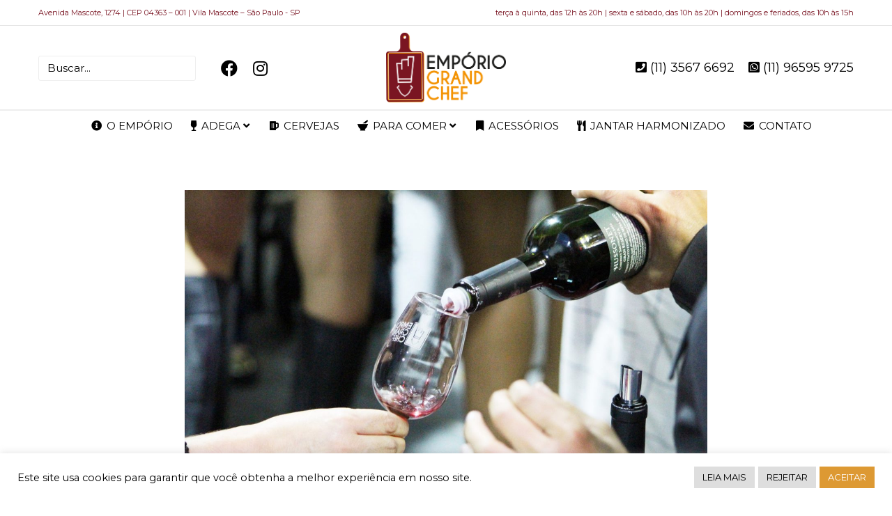

--- FILE ---
content_type: text/html; charset=UTF-8
request_url: https://emporiograndchef.com.br/?attachment_id=23444
body_size: 32242
content:
<!DOCTYPE html>

<!--// OPEN HTML //-->
<html lang="pt-BR">

	<!--// OPEN HEAD //-->
	<head>
		
		<!-- Manually set render engine for Internet Explorer, prevent any plugin overrides -->
		<meta http-equiv="X-UA-Compatible" content="IE=EmulateIE10">
		
		
		
            <!--// SITE META //-->
            <meta charset="UTF-8"/>
                        	                <meta name="viewport" content="width=device-width, initial-scale=1.0, maximum-scale=1"/>
            
            <!--// PINGBACK & FAVICON //-->
            <link rel="pingback" href="https://emporiograndchef.com.br/xmlrpc.php"/>

            <script>function spbImageResizer_writeCookie(){the_cookie=document.cookie,the_cookie&&window.devicePixelRatio>=2&&(the_cookie="spb_image_resizer_pixel_ratio="+window.devicePixelRatio+";"+the_cookie,document.cookie=the_cookie)}spbImageResizer_writeCookie();</script>
    <script>function writeCookie(){the_cookie=document.cookie,the_cookie&&window.devicePixelRatio>=2&&(the_cookie="pixel_ratio="+window.devicePixelRatio+";"+the_cookie,document.cookie=the_cookie)}writeCookie();</script>
<meta name='robots' content='index, follow, max-image-preview:large, max-snippet:-1, max-video-preview:-1' />

	<!-- This site is optimized with the Yoast SEO plugin v25.6 - https://yoast.com/wordpress/plugins/seo/ -->
	<title>IMG_F1920E-6A1952-2B090F-12BB6A-8C8EC3-AE1514 - Empório Grand Chef</title>
	<link rel="canonical" href="https://emporiograndchef.com.br/" />
	<meta property="og:locale" content="pt_BR" />
	<meta property="og:type" content="article" />
	<meta property="og:title" content="IMG_F1920E-6A1952-2B090F-12BB6A-8C8EC3-AE1514 - Empório Grand Chef" />
	<meta property="og:description" content="Mega feira de vinho 2016" />
	<meta property="og:url" content="https://emporiograndchef.com.br/" />
	<meta property="og:site_name" content="Empório Grand Chef" />
	<meta property="article:publisher" content="https://www.facebook.com/emporiograndchef/" />
	<meta property="article:modified_time" content="2017-08-04T21:20:51+00:00" />
	<meta property="og:image" content="https://emporiograndchef.com.br" />
	<meta property="og:image:width" content="2048" />
	<meta property="og:image:height" content="1365" />
	<meta property="og:image:type" content="image/jpeg" />
	<meta name="twitter:card" content="summary_large_image" />
	<script type="application/ld+json" class="yoast-schema-graph">{"@context":"https://schema.org","@graph":[{"@type":"WebPage","@id":"https://emporiograndchef.com.br/","url":"https://emporiograndchef.com.br/","name":"IMG_F1920E-6A1952-2B090F-12BB6A-8C8EC3-AE1514 - Empório Grand Chef","isPartOf":{"@id":"https://emporiograndchef.com.br/#website"},"primaryImageOfPage":{"@id":"https://emporiograndchef.com.br/#primaryimage"},"image":{"@id":"https://emporiograndchef.com.br/#primaryimage"},"thumbnailUrl":"https://emporiograndchef.com.br/wp-content/uploads/2017/08/IMG_F1920E-6A1952-2B090F-12BB6A-8C8EC3-AE1514.jpg","datePublished":"2017-08-04T21:01:21+00:00","dateModified":"2017-08-04T21:20:51+00:00","breadcrumb":{"@id":"https://emporiograndchef.com.br/#breadcrumb"},"inLanguage":"pt-BR","potentialAction":[{"@type":"ReadAction","target":["https://emporiograndchef.com.br/"]}]},{"@type":"ImageObject","inLanguage":"pt-BR","@id":"https://emporiograndchef.com.br/#primaryimage","url":"https://emporiograndchef.com.br/wp-content/uploads/2017/08/IMG_F1920E-6A1952-2B090F-12BB6A-8C8EC3-AE1514.jpg","contentUrl":"https://emporiograndchef.com.br/wp-content/uploads/2017/08/IMG_F1920E-6A1952-2B090F-12BB6A-8C8EC3-AE1514.jpg","width":2048,"height":1365,"caption":"Mega feira de vinho 2016"},{"@type":"BreadcrumbList","@id":"https://emporiograndchef.com.br/#breadcrumb","itemListElement":[{"@type":"ListItem","position":1,"name":"Home","item":"https://emporiograndchef.com.br/"},{"@type":"ListItem","position":2,"name":"Mega feira de vinho 2016","item":"https://emporiograndchef.com.br/?galleries=mega-feira-de-vinho-2016"},{"@type":"ListItem","position":3,"name":"IMG_F1920E-6A1952-2B090F-12BB6A-8C8EC3-AE1514"}]},{"@type":"WebSite","@id":"https://emporiograndchef.com.br/#website","url":"https://emporiograndchef.com.br/","name":"Empório Grand Chef","description":"","publisher":{"@id":"https://emporiograndchef.com.br/#organization"},"potentialAction":[{"@type":"SearchAction","target":{"@type":"EntryPoint","urlTemplate":"https://emporiograndchef.com.br/?s={search_term_string}"},"query-input":{"@type":"PropertyValueSpecification","valueRequired":true,"valueName":"search_term_string"}}],"inLanguage":"pt-BR"},{"@type":"Organization","@id":"https://emporiograndchef.com.br/#organization","name":"Empório Grand Chef","url":"https://emporiograndchef.com.br/","logo":{"@type":"ImageObject","inLanguage":"pt-BR","@id":"https://emporiograndchef.com.br/#/schema/logo/image/","url":"https://emporiograndchef.com.br/wp-content/uploads/2017/06/logo-emporio-grand-chef.png","contentUrl":"https://emporiograndchef.com.br/wp-content/uploads/2017/06/logo-emporio-grand-chef.png","width":714,"height":415,"caption":"Empório Grand Chef"},"image":{"@id":"https://emporiograndchef.com.br/#/schema/logo/image/"},"sameAs":["https://www.facebook.com/emporiograndchef/","https://www.instagram.com/emporiograndchef/"]}]}</script>
	<!-- / Yoast SEO plugin. -->


<link rel='dns-prefetch' href='//maps.google.com' />
<link rel='dns-prefetch' href='//fonts.googleapis.com' />
<link rel='dns-prefetch' href='//www.googletagmanager.com' />
<link rel="alternate" type="application/rss+xml" title="Feed para Empório Grand Chef &raquo;" href="https://emporiograndchef.com.br/feed/" />
<link rel='stylesheet' id='wp-block-library-css' href='https://emporiograndchef.com.br/wp-includes/css/dist/block-library/style.min.css?ver=3a75d0850c61fdb232425587a1942b47' type='text/css' media='all' />
<style id='classic-theme-styles-inline-css' type='text/css'>
/*! This file is auto-generated */
.wp-block-button__link{color:#fff;background-color:#32373c;border-radius:9999px;box-shadow:none;text-decoration:none;padding:calc(.667em + 2px) calc(1.333em + 2px);font-size:1.125em}.wp-block-file__button{background:#32373c;color:#fff;text-decoration:none}
</style>
<style id='global-styles-inline-css' type='text/css'>
:root{--wp--preset--aspect-ratio--square: 1;--wp--preset--aspect-ratio--4-3: 4/3;--wp--preset--aspect-ratio--3-4: 3/4;--wp--preset--aspect-ratio--3-2: 3/2;--wp--preset--aspect-ratio--2-3: 2/3;--wp--preset--aspect-ratio--16-9: 16/9;--wp--preset--aspect-ratio--9-16: 9/16;--wp--preset--color--black: #000000;--wp--preset--color--cyan-bluish-gray: #abb8c3;--wp--preset--color--white: #ffffff;--wp--preset--color--pale-pink: #f78da7;--wp--preset--color--vivid-red: #cf2e2e;--wp--preset--color--luminous-vivid-orange: #ff6900;--wp--preset--color--luminous-vivid-amber: #fcb900;--wp--preset--color--light-green-cyan: #7bdcb5;--wp--preset--color--vivid-green-cyan: #00d084;--wp--preset--color--pale-cyan-blue: #8ed1fc;--wp--preset--color--vivid-cyan-blue: #0693e3;--wp--preset--color--vivid-purple: #9b51e0;--wp--preset--gradient--vivid-cyan-blue-to-vivid-purple: linear-gradient(135deg,rgba(6,147,227,1) 0%,rgb(155,81,224) 100%);--wp--preset--gradient--light-green-cyan-to-vivid-green-cyan: linear-gradient(135deg,rgb(122,220,180) 0%,rgb(0,208,130) 100%);--wp--preset--gradient--luminous-vivid-amber-to-luminous-vivid-orange: linear-gradient(135deg,rgba(252,185,0,1) 0%,rgba(255,105,0,1) 100%);--wp--preset--gradient--luminous-vivid-orange-to-vivid-red: linear-gradient(135deg,rgba(255,105,0,1) 0%,rgb(207,46,46) 100%);--wp--preset--gradient--very-light-gray-to-cyan-bluish-gray: linear-gradient(135deg,rgb(238,238,238) 0%,rgb(169,184,195) 100%);--wp--preset--gradient--cool-to-warm-spectrum: linear-gradient(135deg,rgb(74,234,220) 0%,rgb(151,120,209) 20%,rgb(207,42,186) 40%,rgb(238,44,130) 60%,rgb(251,105,98) 80%,rgb(254,248,76) 100%);--wp--preset--gradient--blush-light-purple: linear-gradient(135deg,rgb(255,206,236) 0%,rgb(152,150,240) 100%);--wp--preset--gradient--blush-bordeaux: linear-gradient(135deg,rgb(254,205,165) 0%,rgb(254,45,45) 50%,rgb(107,0,62) 100%);--wp--preset--gradient--luminous-dusk: linear-gradient(135deg,rgb(255,203,112) 0%,rgb(199,81,192) 50%,rgb(65,88,208) 100%);--wp--preset--gradient--pale-ocean: linear-gradient(135deg,rgb(255,245,203) 0%,rgb(182,227,212) 50%,rgb(51,167,181) 100%);--wp--preset--gradient--electric-grass: linear-gradient(135deg,rgb(202,248,128) 0%,rgb(113,206,126) 100%);--wp--preset--gradient--midnight: linear-gradient(135deg,rgb(2,3,129) 0%,rgb(40,116,252) 100%);--wp--preset--font-size--small: 13px;--wp--preset--font-size--medium: 20px;--wp--preset--font-size--large: 36px;--wp--preset--font-size--x-large: 42px;--wp--preset--font-family--inter: "Inter", sans-serif;--wp--preset--font-family--cardo: Cardo;--wp--preset--spacing--20: 0.44rem;--wp--preset--spacing--30: 0.67rem;--wp--preset--spacing--40: 1rem;--wp--preset--spacing--50: 1.5rem;--wp--preset--spacing--60: 2.25rem;--wp--preset--spacing--70: 3.38rem;--wp--preset--spacing--80: 5.06rem;--wp--preset--shadow--natural: 6px 6px 9px rgba(0, 0, 0, 0.2);--wp--preset--shadow--deep: 12px 12px 50px rgba(0, 0, 0, 0.4);--wp--preset--shadow--sharp: 6px 6px 0px rgba(0, 0, 0, 0.2);--wp--preset--shadow--outlined: 6px 6px 0px -3px rgba(255, 255, 255, 1), 6px 6px rgba(0, 0, 0, 1);--wp--preset--shadow--crisp: 6px 6px 0px rgba(0, 0, 0, 1);}:where(.is-layout-flex){gap: 0.5em;}:where(.is-layout-grid){gap: 0.5em;}body .is-layout-flex{display: flex;}.is-layout-flex{flex-wrap: wrap;align-items: center;}.is-layout-flex > :is(*, div){margin: 0;}body .is-layout-grid{display: grid;}.is-layout-grid > :is(*, div){margin: 0;}:where(.wp-block-columns.is-layout-flex){gap: 2em;}:where(.wp-block-columns.is-layout-grid){gap: 2em;}:where(.wp-block-post-template.is-layout-flex){gap: 1.25em;}:where(.wp-block-post-template.is-layout-grid){gap: 1.25em;}.has-black-color{color: var(--wp--preset--color--black) !important;}.has-cyan-bluish-gray-color{color: var(--wp--preset--color--cyan-bluish-gray) !important;}.has-white-color{color: var(--wp--preset--color--white) !important;}.has-pale-pink-color{color: var(--wp--preset--color--pale-pink) !important;}.has-vivid-red-color{color: var(--wp--preset--color--vivid-red) !important;}.has-luminous-vivid-orange-color{color: var(--wp--preset--color--luminous-vivid-orange) !important;}.has-luminous-vivid-amber-color{color: var(--wp--preset--color--luminous-vivid-amber) !important;}.has-light-green-cyan-color{color: var(--wp--preset--color--light-green-cyan) !important;}.has-vivid-green-cyan-color{color: var(--wp--preset--color--vivid-green-cyan) !important;}.has-pale-cyan-blue-color{color: var(--wp--preset--color--pale-cyan-blue) !important;}.has-vivid-cyan-blue-color{color: var(--wp--preset--color--vivid-cyan-blue) !important;}.has-vivid-purple-color{color: var(--wp--preset--color--vivid-purple) !important;}.has-black-background-color{background-color: var(--wp--preset--color--black) !important;}.has-cyan-bluish-gray-background-color{background-color: var(--wp--preset--color--cyan-bluish-gray) !important;}.has-white-background-color{background-color: var(--wp--preset--color--white) !important;}.has-pale-pink-background-color{background-color: var(--wp--preset--color--pale-pink) !important;}.has-vivid-red-background-color{background-color: var(--wp--preset--color--vivid-red) !important;}.has-luminous-vivid-orange-background-color{background-color: var(--wp--preset--color--luminous-vivid-orange) !important;}.has-luminous-vivid-amber-background-color{background-color: var(--wp--preset--color--luminous-vivid-amber) !important;}.has-light-green-cyan-background-color{background-color: var(--wp--preset--color--light-green-cyan) !important;}.has-vivid-green-cyan-background-color{background-color: var(--wp--preset--color--vivid-green-cyan) !important;}.has-pale-cyan-blue-background-color{background-color: var(--wp--preset--color--pale-cyan-blue) !important;}.has-vivid-cyan-blue-background-color{background-color: var(--wp--preset--color--vivid-cyan-blue) !important;}.has-vivid-purple-background-color{background-color: var(--wp--preset--color--vivid-purple) !important;}.has-black-border-color{border-color: var(--wp--preset--color--black) !important;}.has-cyan-bluish-gray-border-color{border-color: var(--wp--preset--color--cyan-bluish-gray) !important;}.has-white-border-color{border-color: var(--wp--preset--color--white) !important;}.has-pale-pink-border-color{border-color: var(--wp--preset--color--pale-pink) !important;}.has-vivid-red-border-color{border-color: var(--wp--preset--color--vivid-red) !important;}.has-luminous-vivid-orange-border-color{border-color: var(--wp--preset--color--luminous-vivid-orange) !important;}.has-luminous-vivid-amber-border-color{border-color: var(--wp--preset--color--luminous-vivid-amber) !important;}.has-light-green-cyan-border-color{border-color: var(--wp--preset--color--light-green-cyan) !important;}.has-vivid-green-cyan-border-color{border-color: var(--wp--preset--color--vivid-green-cyan) !important;}.has-pale-cyan-blue-border-color{border-color: var(--wp--preset--color--pale-cyan-blue) !important;}.has-vivid-cyan-blue-border-color{border-color: var(--wp--preset--color--vivid-cyan-blue) !important;}.has-vivid-purple-border-color{border-color: var(--wp--preset--color--vivid-purple) !important;}.has-vivid-cyan-blue-to-vivid-purple-gradient-background{background: var(--wp--preset--gradient--vivid-cyan-blue-to-vivid-purple) !important;}.has-light-green-cyan-to-vivid-green-cyan-gradient-background{background: var(--wp--preset--gradient--light-green-cyan-to-vivid-green-cyan) !important;}.has-luminous-vivid-amber-to-luminous-vivid-orange-gradient-background{background: var(--wp--preset--gradient--luminous-vivid-amber-to-luminous-vivid-orange) !important;}.has-luminous-vivid-orange-to-vivid-red-gradient-background{background: var(--wp--preset--gradient--luminous-vivid-orange-to-vivid-red) !important;}.has-very-light-gray-to-cyan-bluish-gray-gradient-background{background: var(--wp--preset--gradient--very-light-gray-to-cyan-bluish-gray) !important;}.has-cool-to-warm-spectrum-gradient-background{background: var(--wp--preset--gradient--cool-to-warm-spectrum) !important;}.has-blush-light-purple-gradient-background{background: var(--wp--preset--gradient--blush-light-purple) !important;}.has-blush-bordeaux-gradient-background{background: var(--wp--preset--gradient--blush-bordeaux) !important;}.has-luminous-dusk-gradient-background{background: var(--wp--preset--gradient--luminous-dusk) !important;}.has-pale-ocean-gradient-background{background: var(--wp--preset--gradient--pale-ocean) !important;}.has-electric-grass-gradient-background{background: var(--wp--preset--gradient--electric-grass) !important;}.has-midnight-gradient-background{background: var(--wp--preset--gradient--midnight) !important;}.has-small-font-size{font-size: var(--wp--preset--font-size--small) !important;}.has-medium-font-size{font-size: var(--wp--preset--font-size--medium) !important;}.has-large-font-size{font-size: var(--wp--preset--font-size--large) !important;}.has-x-large-font-size{font-size: var(--wp--preset--font-size--x-large) !important;}
:where(.wp-block-post-template.is-layout-flex){gap: 1.25em;}:where(.wp-block-post-template.is-layout-grid){gap: 1.25em;}
:where(.wp-block-columns.is-layout-flex){gap: 2em;}:where(.wp-block-columns.is-layout-grid){gap: 2em;}
:root :where(.wp-block-pullquote){font-size: 1.5em;line-height: 1.6;}
</style>
<link rel='stylesheet' id='contact-form-7-css' href='https://emporiograndchef.com.br/wp-content/plugins/contact-form-7/includes/css/styles.css?ver=5.9.8' type='text/css' media='all' />
<link rel='stylesheet' id='cookie-law-info-css' href='https://emporiograndchef.com.br/wp-content/plugins/cookie-law-info/legacy/public/css/cookie-law-info-public.css?ver=3.3.6' type='text/css' media='all' />
<link rel='stylesheet' id='cookie-law-info-gdpr-css' href='https://emporiograndchef.com.br/wp-content/plugins/cookie-law-info/legacy/public/css/cookie-law-info-gdpr.css?ver=3.3.6' type='text/css' media='all' />
<link rel='stylesheet' id='spb-frontend-css' href='https://emporiograndchef.com.br/wp-content/plugins/swift-framework/includes/page-builder/frontend-assets/css/spb-styles.css' type='text/css' media='all' />
<link rel='stylesheet' id='swift-slider-min-css' href='https://emporiograndchef.com.br/wp-content/plugins/swift-framework/includes/swift-slider/assets/css/swift-slider.min.css' type='text/css' media='all' />
<link rel='stylesheet' id='woocommerce-layout-css' href='https://emporiograndchef.com.br/wp-content/plugins/woocommerce/assets/css/woocommerce-layout.css?ver=9.3.5' type='text/css' media='all' />
<link rel='stylesheet' id='woocommerce-smallscreen-css' href='https://emporiograndchef.com.br/wp-content/plugins/woocommerce/assets/css/woocommerce-smallscreen.css?ver=9.3.5' type='text/css' media='only screen and (max-width: 768px)' />
<link rel='stylesheet' id='woocommerce-general-css' href='https://emporiograndchef.com.br/wp-content/plugins/woocommerce/assets/css/woocommerce.css?ver=9.3.5' type='text/css' media='all' />
<style id='woocommerce-inline-inline-css' type='text/css'>
.woocommerce form .form-row .required { visibility: visible; }
</style>
<link rel='stylesheet' id='bootstrap-css' href='https://emporiograndchef.com.br/wp-content/themes/atelier/css/bootstrap.min.css?ver=3.3.5' type='text/css' media='all' />
<link rel='stylesheet' id='font-awesome-v5-css' href='https://emporiograndchef.com.br/wp-content/themes/atelier/css/font-awesome.min.css?ver=5.10.1' type='text/css' media='all' />
<link rel='stylesheet' id='font-awesome-v4shims-css' href='https://emporiograndchef.com.br/wp-content/themes/atelier/css/v4-shims.min.css' type='text/css' media='all' />
<link rel='stylesheet' id='sf-main-css' href='https://emporiograndchef.com.br/wp-content/themes/atelier/css/main.css' type='text/css' media='all' />
<link rel='stylesheet' id='sf-woocommerce-css' href='https://emporiograndchef.com.br/wp-content/themes/atelier/css/sf-woocommerce.css' type='text/css' media='all' />
<link rel='stylesheet' id='sf-responsive-css' href='https://emporiograndchef.com.br/wp-content/themes/atelier/css/responsive.css' type='text/css' media='all' />
<link rel='stylesheet' id='atelier-style-css' href='https://emporiograndchef.com.br/wp-content/themes/atelier/style.css' type='text/css' media='all' />
<link rel='stylesheet' id='redux-google-fonts-sf_atelier_options-css' href='https://fonts.googleapis.com/css?family=Lato%3A100%2C300%2C400%2C700%2C900%2C100italic%2C300italic%2C400italic%2C700italic%2C900italic%7CMontserrat%3A100%2C200%2C300%2C400%2C500%2C600%2C700%2C800%2C900%2C100italic%2C200italic%2C300italic%2C400italic%2C500italic%2C600italic%2C700italic%2C800italic%2C900italic&#038;ver=1736364828' type='text/css' media='all' />
<script type="text/javascript" src="https://emporiograndchef.com.br/wp-includes/js/jquery/jquery.min.js?ver=3.7.1" id="jquery-core-js"></script>
<script type="text/javascript" src="https://emporiograndchef.com.br/wp-includes/js/jquery/jquery-migrate.min.js?ver=3.4.1" id="jquery-migrate-js"></script>
<script type="text/javascript" id="cookie-law-info-js-extra">
/* <![CDATA[ */
var Cli_Data = {"nn_cookie_ids":[],"cookielist":[],"non_necessary_cookies":[],"ccpaEnabled":"","ccpaRegionBased":"","ccpaBarEnabled":"","strictlyEnabled":["necessary","obligatoire"],"ccpaType":"gdpr","js_blocking":"1","custom_integration":"","triggerDomRefresh":"","secure_cookies":""};
var cli_cookiebar_settings = {"animate_speed_hide":"500","animate_speed_show":"500","background":"#FFF","border":"#b1a6a6c2","border_on":"","button_1_button_colour":"#dd9933","button_1_button_hover":"#b17a29","button_1_link_colour":"#fff","button_1_as_button":"1","button_1_new_win":"","button_2_button_colour":"#dedede","button_2_button_hover":"#b2b2b2","button_2_link_colour":"#000000","button_2_as_button":"1","button_2_hidebar":"","button_3_button_colour":"#dedede","button_3_button_hover":"#b2b2b2","button_3_link_colour":"#000000","button_3_as_button":"1","button_3_new_win":"","button_4_button_colour":"#dedede","button_4_button_hover":"#b2b2b2","button_4_link_colour":"#000000","button_4_as_button":"1","button_7_button_colour":"#dd9933","button_7_button_hover":"#b17a29","button_7_link_colour":"#fff","button_7_as_button":"1","button_7_new_win":"","font_family":"inherit","header_fix":"","notify_animate_hide":"1","notify_animate_show":"","notify_div_id":"#cookie-law-info-bar","notify_position_horizontal":"right","notify_position_vertical":"bottom","scroll_close":"","scroll_close_reload":"","accept_close_reload":"","reject_close_reload":"","showagain_tab":"","showagain_background":"#fff","showagain_border":"#000","showagain_div_id":"#cookie-law-info-again","showagain_x_position":"100px","text":"#000000","show_once_yn":"","show_once":"10000","logging_on":"","as_popup":"","popup_overlay":"1","bar_heading_text":"","cookie_bar_as":"banner","popup_showagain_position":"bottom-right","widget_position":"left"};
var log_object = {"ajax_url":"https:\/\/emporiograndchef.com.br\/wp-admin\/admin-ajax.php"};
/* ]]> */
</script>
<script type="text/javascript" src="https://emporiograndchef.com.br/wp-content/plugins/cookie-law-info/legacy/public/js/cookie-law-info-public.js?ver=3.3.6" id="cookie-law-info-js"></script>
<script type="text/javascript" src="https://emporiograndchef.com.br/wp-content/plugins/swift-framework/public/js/lib/imagesloaded.pkgd.min.js" id="imagesLoaded-js"></script>
<script type="text/javascript" src="https://emporiograndchef.com.br/wp-content/plugins/swift-framework/public/js/lib/jquery.viewports.min.js" id="jquery-viewports-js"></script>
<script type="text/javascript" src="https://emporiograndchef.com.br/wp-content/plugins/woocommerce/assets/js/jquery-blockui/jquery.blockUI.min.js?ver=2.7.0-wc.9.3.5" id="jquery-blockui-js" defer="defer" data-wp-strategy="defer"></script>
<script type="text/javascript" id="wc-add-to-cart-js-extra">
/* <![CDATA[ */
var wc_add_to_cart_params = {"ajax_url":"\/wp-admin\/admin-ajax.php","wc_ajax_url":"\/?wc-ajax=%%endpoint%%","i18n_view_cart":"Ver carrinho","cart_url":"https:\/\/emporiograndchef.com.br","is_cart":"","cart_redirect_after_add":"no"};
/* ]]> */
</script>
<script type="text/javascript" src="https://emporiograndchef.com.br/wp-content/plugins/woocommerce/assets/js/frontend/add-to-cart.min.js?ver=9.3.5" id="wc-add-to-cart-js" defer="defer" data-wp-strategy="defer"></script>
<script type="text/javascript" src="https://emporiograndchef.com.br/wp-content/plugins/woocommerce/assets/js/js-cookie/js.cookie.min.js?ver=2.1.4-wc.9.3.5" id="js-cookie-js" defer="defer" data-wp-strategy="defer"></script>
<script type="text/javascript" id="woocommerce-js-extra">
/* <![CDATA[ */
var woocommerce_params = {"ajax_url":"\/wp-admin\/admin-ajax.php","wc_ajax_url":"\/?wc-ajax=%%endpoint%%"};
/* ]]> */
</script>
<script type="text/javascript" src="https://emporiograndchef.com.br/wp-content/plugins/woocommerce/assets/js/frontend/woocommerce.min.js?ver=9.3.5" id="woocommerce-js" defer="defer" data-wp-strategy="defer"></script>
<link rel="https://api.w.org/" href="https://emporiograndchef.com.br/wp-json/" /><link rel="alternate" title="JSON" type="application/json" href="https://emporiograndchef.com.br/wp-json/wp/v2/media/23444" /><link rel="EditURI" type="application/rsd+xml" title="RSD" href="https://emporiograndchef.com.br/xmlrpc.php?rsd" />

<link rel='shortlink' href='https://emporiograndchef.com.br/?p=23444' />
<link rel="alternate" title="oEmbed (JSON)" type="application/json+oembed" href="https://emporiograndchef.com.br/wp-json/oembed/1.0/embed?url=https%3A%2F%2Femporiograndchef.com.br%2F%3Fattachment_id%3D23444" />
<link rel="alternate" title="oEmbed (XML)" type="text/xml+oembed" href="https://emporiograndchef.com.br/wp-json/oembed/1.0/embed?url=https%3A%2F%2Femporiograndchef.com.br%2F%3Fattachment_id%3D23444&#038;format=xml" />
<meta name="generator" content="Site Kit by Google 1.164.0" />			<script type="text/javascript">
			var ajaxurl = 'https://emporiograndchef.com.br/wp-admin/admin-ajax.php';
			</script>
						<link rel="preload" href="https://emporiograndchef.com.br/wp-content/plugins/wordpress-popup/assets/hustle-ui/fonts/hustle-icons-font.woff2" as="font" type="font/woff2" crossorigin>
			<noscript><style>.woocommerce-product-gallery{ opacity: 1 !important; }</style></noscript>
	<style type="text/css">
@media only screen and (min-width: 1230px) {
					.layout-boxed #container, .boxed-inner-page #main-container, .single-product.page-heading-fancy .product-main, .layout-boxed #sf-newsletter-bar > .container {
						width: 1230px;
					}
					.container {
						width: 1200px;
					}
					li.menu-item.sf-mega-menu > ul.sub-menu {
						width: 1170px;
					}
					#header .is-sticky .sticky-header, #header-section.header-5 #header {
						max-width: 1170px!important;
					}
					.boxed-layout #header-section.header-3 #header .is-sticky .sticky-header, .boxed-layout #header-section.header-4 #header .is-sticky .sticky-header, .boxed-layout #header-section.header-5 #header .is-sticky .sticky-header {
						max-width: 1170px;
					}
				}@font-face {
						font-family: 'si-shop-one';
						src:url('https://emporiograndchef.com.br/wp-content/themes/atelier/css/font/si-shop-one.eot?-7oeevn');
						src:url('https://emporiograndchef.com.br/wp-content/themes/atelier/css/font/si-shop-one.eot?#iefix-7oeevn') format('embedded-opentype'),
							url('https://emporiograndchef.com.br/wp-content/themes/atelier/css/font/si-shop-one.woff?-7oeevn') format('woff'),
							url('https://emporiograndchef.com.br/wp-content/themes/atelier/css/font/si-shop-one.ttf?-7oeevn') format('truetype'),
							url('https://emporiograndchef.com.br/wp-content/themes/atelier/css/font/si-shop-one.svg?-7oeevn#atelier') format('svg');
						font-weight: normal;
						font-style: normal;
					}
					.sf-icon-cart, .sf-icon-add-to-cart, .sf-icon-variable-options, .sf-icon-soldout {
						font-family: 'si-shop-one'!important;
					}
					.sf-icon-cart:before {
						content: '\e609';
					}
					.sf-icon-add-to-cart:before {
						content: '\e608';
					}
					.sf-icon-variable-options:before {
						content: '\e600';
					}
					.sf-icon-soldout:before {
						content: '\e601';
					}
					.shopping-bag-item a > span.num-items {
						line-height: 20px!important;
					}
					#mobile-menu ul li.shopping-bag-item > a span.num-items {
					  right: 21px;
					}
					.wishlist-item > a > i {
						vertical-align: -6px!important;
					}
					::selection, ::-moz-selection {background-color: #f39200; color: #fff;}.accent-bg, .funded-bar .bar {background-color:#f39200;}.accent {color:#f39200;}span.highlighted, span.dropcap4, .loved-item:hover .loved-count, .flickr-widget li, .portfolio-grid li, figcaption .product-added, .woocommerce .widget_layered_nav ul li.chosen small.count, .woocommerce .widget_layered_nav_filters ul li a, .sticky-post-icon, .fw-video-close:hover {background-color: #f39200!important; color: #ffffff!important;}a:hover, a:focus, #sidebar a:hover, .pagination-wrap a:hover, .carousel-nav a:hover, .portfolio-pagination div:hover > i, #footer a:hover, .beam-me-up a:hover span, .portfolio-item .portfolio-item-permalink, .read-more-link, .blog-item .read-more, .blog-item-details a:hover, .author-link, span.dropcap2, .spb_divider.go_to_top a, .item-link:hover, #header-translation p a, #breadcrumbs a:hover, .ui-widget-content a:hover, .yith-wcwl-add-button a:hover, #product-img-slider li a.zoom:hover, .woocommerce .star-rating span, #jckqv .woocommerce-product-rating .star-rating span:before, .article-body-wrap .share-links a:hover, ul.member-contact li a:hover, .bag-product a.remove:hover, .bag-product-title a:hover, #back-to-top:hover,  ul.member-contact li a:hover, .fw-video-link-image:hover i, .ajax-search-results .all-results:hover, .search-result h5 a:hover .ui-state-default a:hover, .fw-video-link-icon:hover {color: #f39200;}.carousel-wrap > a:hover,  .woocommerce p.stars a.active:after,  .woocommerce p.stars a:hover:after {color: #f39200!important;}.read-more i:before, .read-more em:before {color: #f39200;}textarea:focus, input:focus, input[type="text"]:focus, input[type="email"]:focus, textarea:focus, .bypostauthor .comment-wrap .comment-avatar,.search-form input:focus, .wpcf7 input:focus, .wpcf7 textarea:focus, .ginput_container input:focus, .ginput_container textarea:focus, .mymail-form input:focus, .mymail-form textarea:focus, input[type="tel"]:focus, input[type="number"]:focus {border-color: #f39200!important;}nav .menu ul li:first-child:after,.navigation a:hover > .nav-text, .returning-customer a:hover {border-bottom-color: #f39200;}nav .menu ul ul li:first-child:after {border-right-color: #f39200;}.spb_impact_text .spb_call_text {border-left-color: #f39200;}.spb_impact_text .spb_button span {color: #fff;}a[rel="tooltip"], ul.member-contact li a, a.text-link, .tags-wrap .tags a, .logged-in-as a, .comment-meta-actions .edit-link, .comment-meta-actions .comment-reply, .read-more {border-color: #791422;}.super-search-go {border-color: #f39200!important;}.super-search-go:hover {background: #f39200!important;border-color: #f39200!important;}.owl-pagination .owl-page span {background-color: #c6c6c6;}.owl-pagination .owl-page::after {background-color: #f39200;}.owl-pagination .owl-page:hover span, .owl-pagination .owl-page.active a {background-color: #000000;}body.header-below-slider .home-slider-wrap #slider-continue:hover {border-color: #f39200;}body.header-below-slider .home-slider-wrap #slider-continue:hover i {color: #f39200;}#one-page-nav li a:hover > i {background: #f39200;}#one-page-nav li.selected a:hover > i {border-color: #f39200;}#one-page-nav li .hover-caption {background: #f39200; color: #ffffff;}#one-page-nav li .hover-caption:after {border-left-color: #f39200;}.love-it:hover > svg .stroke {stroke: #f39200!important;}.love-it:hover > svg .fill {fill: #f39200!important;}.side-details .love-it > svg .stroke {stroke: #c6c6c6;}.side-details .love-it > svg .fill {fill: #c6c6c6;}.side-details .comments-wrapper > svg .stroke {stroke: #c6c6c6;}.side-details .comments-wrapper > svg .fill {fill: #c6c6c6;}.comments-wrapper a:hover > svg .stroke {stroke: #f39200!important;}.comments-wrapper a:hover span, .love-it:hover span.love-count {color: #f39200!important;}.circle-bar .spinner > div {border-top-color: #f39200;border-right-color: #f39200;}#sf-home-preloader, #site-loading {background-color: #ffffff;}.loading-bar-transition .pace .pace-progress {background-color: #f39200;}.spinner .circle-bar {border-left-color:#c6c6c6;border-bottom-color:#c6c6c6;border-right-color:#f39200;border-top-color:#f39200;}.orbit-bars .spinner > div:before {border-top-color:#f39200;border-bottom-color:#f39200;}.orbit-bars .spinner > div:after {background-color: #c6c6c6;}body, .layout-fullwidth #container {background-color: #ffffff;}#main-container, .tm-toggle-button-wrap a {background-color: #ffffff;}.tabbed-heading-wrap .heading-text {background-color: #ffffff;}.single-product.page-heading-fancy .product-main {background-color: #ffffff;}.spb-row-container[data-top-style="slant-ltr"]:before, .spb-row-container[data-top-style="slant-rtl"]:before, .spb-row-container[data-bottom-style="slant-ltr"]:after, .spb-row-container[data-bottom-style="slant-rtr"]:after {background-color: #ffffff;}a, .ui-widget-content a, #respond .form-submit input[type=submit] {color: #791422;}a:hover, a:focus {color: #888888;}ul.bar-styling li:not(.selected) > a:hover, ul.bar-styling li > .comments-likes:hover {color: #ffffff;background: #f39200;border-color: #f39200;}ul.bar-styling li > .comments-likes:hover * {color: #ffffff!important;}ul.bar-styling li > a, ul.bar-styling li > div, ul.page-numbers li > a, ul.page-numbers li > span, .curved-bar-styling, ul.bar-styling li > form input, .spb_directory_filter_below {border-color: #c6c6c6;}ul.bar-styling li > a, ul.bar-styling li > span, ul.bar-styling li > div, ul.bar-styling li > form input {background-color: #ffffff;}.pagination-wrap {border-color: #c6c6c6;}.pagination-wrap ul li a {border-color: transparent;}ul.page-numbers li > a:hover, ul.page-numbers li > span.current, .pagination-wrap ul li > a:hover, .pagination-wrap ul li span.current {border-color: #c6c6c6!important;color: #000000!important;}input[type="text"], input[type="email"], input[type="password"], textarea, select, .wpcf7 input[type="text"], .wpcf7 input[type="email"], .wpcf7 textarea, .wpcf7 select, .ginput_container input[type="text"], .ginput_container input[type="email"], .ginput_container textarea, .ginput_container select, .mymail-form input[type="text"], .mymail-form input[type="email"], .mymail-form textarea, .mymail-form select, input[type="date"], input[type="tel"], input.input-text, input[type="number"], .select2-container .select2-choice {border-color: #c6c6c6;background-color: #ffffff;color:#000000;}.select2-container .select2-choice>.select2-chosen {color:#000000!important;}::-webkit-input-placeholder {color:#000000!important;}:-moz-placeholder {color:#000000!important;}::-moz-placeholder {color:#000000!important;}:-ms-input-placeholder {color:#000000!important;}input[type=submit], button[type=submit], input[type="file"], select, .wpcf7 input.wpcf7-submit[type=submit] {border-color: #c6c6c6;color: #000000;}input[type=submit]:hover, button[type=submit]:hover, .wpcf7 input.wpcf7-submit[type=submit]:hover, .gform_wrapper input[type=submit]:hover, .mymail-form input[type=submit]:hover {background: #000000;border-color: #000000; color: #ffffff;}.modal-header {background: #ffffff;}.modal-content {background: #ffffff;}.modal-header h3, .modal-header .close {color: #000000;}.modal-header .close:hover {color: #f39200;}.recent-post .post-details, .portfolio-item h5.portfolio-subtitle, .search-item-content time, .search-item-content span, .portfolio-details-wrap .date {color: #000000;}ul.bar-styling li.facebook > a:hover {color: #fff!important;background: #3b5998;border-color: #3b5998;}ul.bar-styling li.twitter > a:hover {color: #fff!important;background: #4099FF;border-color: #4099FF;}ul.bar-styling li.google-plus > a:hover {color: #fff!important;background: #d34836;border-color: #d34836;}ul.bar-styling li.pinterest > a:hover {color: #fff!important;background: #cb2027;border-color: #cb2027;}#top-bar {background: #ffffff; border-bottom-color: #791422;}#top-bar .tb-text {color: #791422;}#top-bar .tb-text > a, #top-bar nav .menu > li > a {color: #f39200;}#top-bar .menu li {border-left-color: #791422; border-right-color: #791422;}#top-bar .menu > li > a, #top-bar .menu > li.parent:after {color: #f39200;}#top-bar .menu > li:hover > a, #top-bar a:hover {color: #000000!important;}.header-wrap #header, .header-standard-overlay #header, .vertical-header .header-wrap #header-section, #header-section .is-sticky #header.sticky-header {background-color:#ffffff;}.fs-search-open .header-wrap #header, .fs-search-open .header-standard-overlay #header, .fs-search-open .vertical-header .header-wrap #header-section, .fs-search-open #header-section .is-sticky #header.sticky-header {background-color: #ffffff;}.fs-supersearch-open .header-wrap #header, .fs-supersearch-open .header-standard-overlay #header, .fs-supersearch-open .vertical-header .header-wrap #header-section, .fs-supersearch-open #header-section .is-sticky #header.sticky-header {background-color: #ffffff;}.overlay-menu-open .header-wrap #header, .overlay-menu-open .header-standard-overlay #header, .overlay-menu-open .vertical-header .header-wrap #header-section, .overlay-menu-open #header-section .is-sticky #header.sticky-header {background-color: #ffffff;}#sf-header-banner {background-color:#fff; border-bottom: 2px solid#e3e3e3;}#sf-header-banner {color:#000000;}#sf-header-banner a {color:#791422;}#sf-header-banner a:hover {color:#000000;}.header-left, .header-right, .vertical-menu-bottom .copyright {color: #000000;}.header-left a, .header-right a, .vertical-menu-bottom .copyright a, #header .header-left ul.menu > li > a.header-search-link-alt, #header .header-right ul.menu > li > a.header-search-link, #header .header-right ul.menu > li > a.header-search-link-alt {color: #000000;}.header-left a:hover, .header-right a:hover, .vertical-menu-bottom .copyright a:hover {color: #bc9148;}#header .header-left ul.menu > li:hover > a.header-search-link-alt, #header .header-right ul.menu > li:hover > a.header-search-link-alt {color: #bc9148!important;}#header-search a:hover, .super-search-close:hover {color: #f39200;}.sf-super-search {background-color: #000000;}.sf-super-search .search-options .ss-dropdown ul {background-color: #f39200;}.sf-super-search .search-options .ss-dropdown ul li a {color: #ffffff;}.sf-super-search .search-options .ss-dropdown ul li a:hover {color: #000000;}.sf-super-search .search-options .ss-dropdown > span, .sf-super-search .search-options input {color: #f39200; border-bottom-color: #f39200;}.sf-super-search .search-options .ss-dropdown ul li .fa-check {color: #000000;}.sf-super-search-go:hover, .sf-super-search-close:hover { background-color: #f39200; border-color: #f39200; color: #ffffff;}.header-languages .current-language {color: #bc9148;}#header-section #main-nav {border-top-color: #eeeeee;}.ajax-search-wrap {background-color:#ffffff}.ajax-search-wrap, .ajax-search-results, .search-result-pt .search-result, .vertical-header .ajax-search-results {border-color: #eeeeee;}.page-content {border-bottom-color: #c6c6c6;}.ajax-search-wrap input[type="text"], .search-result-pt h6, .no-search-results h6, .search-result h5 a, .no-search-results p {color: #000000;}.header-wrap, #header-section .is-sticky .sticky-header, #header-section.header-5 #header, #header .header-right .aux-item, #header .header-left .aux-item {border-color: transparent!important;}.header-left .aux-item, .header-right .aux-item {padding-left: 10px;padding-right: 10px;}.aux-item .std-menu.cart-wishlist {margin-left: 0; margin-right: 0;}#header .aux-item .std-menu li.shopping-bag-item > a {padding-left: 0;}.header-left .aux-item, .header-right .aux-item {border-color: #eeeeee!important;}#contact-slideout {background: #ffffff;}#mobile-top-text, #mobile-header {background-color: #ffffff;border-bottom-color:#eeeeee;}#mobile-top-text, #mobile-logo h1 {color: #000000;}#mobile-top-text a, #mobile-header a {color: #000000;}#mobile-header a {color: #000000;}#mobile-header a.mobile-menu-link span.menu-bars, #mobile-header a.mobile-menu-link span.menu-bars:before, #mobile-header a.mobile-menu-link span.menu-bars:after {background-color: #000000;}#mobile-header a.mobile-menu-link:hover span.menu-bars, #mobile-header a.mobile-menu-link:hover span.menu-bars:before, #mobile-header a.mobile-menu-link:hover span.menu-bars:after {background-color: #bc9148;}#mobile-menu-wrap, #mobile-cart-wrap {background-color: #000000;color: #ffffff;}.mobile-search-form input[type="text"] {color: #ffffff;border-bottom-color: #444444;}.mobile-search-form ::-webkit-input-placeholder {color: #ffffff!important;}.mobile-search-form :-moz-placeholder {color: #ffffff!important;}.mobile-search-form ::-moz-placeholder {color: #ffffff!important;}.mobile-search-form :-ms-input-placeholder {color: #ffffff!important;}#mobile-menu-wrap a, #mobile-cart-wrap a:not(.sf-button), #mobile-menu-wrap .shopping-bag-item a > span.num-items {color: #ffffff;}#mobile-menu-wrap .bag-buttons a.sf-button.bag-button {color: #ffffff!important;}.shop-icon-fill #mobile-menu-wrap .shopping-bag-item a > span.num-items {color: #000000!important;}#mobile-menu-wrap a:hover, #mobile-cart-wrap a:not(.sf-button):hover,  #mobile-menu ul li:hover > a {color: #ffffff!important;}#mobile-menu-wrap .bag-buttons a.wishlist-button {color: #ffffff!important;}#mobile-menu ul li.parent > a:after {color: #ffffff;}#mobile-cart-wrap .shopping-bag-item > a.cart-contents, #mobile-cart-wrap .bag-product, #mobile-cart-wrap .bag-empty {border-bottom-color: #444444;}#mobile-menu ul li, .mobile-cart-menu li, .mobile-cart-menu .bag-header, .mobile-cart-menu .bag-product, .mobile-cart-menu .bag-empty {border-color: #444444;}a.mobile-menu-link span, a.mobile-menu-link span:before, a.mobile-menu-link span:after {background: #ffffff;}a.mobile-menu-link:hover span, a.mobile-menu-link:hover span:before, a.mobile-menu-link:hover span:after {background: #ffffff;}#mobile-cart-wrap .bag-buttons > a.bag-button {color: #ffffff!important;border-color: #ffffff;}#mobile-cart-wrap .bag-product a.remove {color: #ffffff!important;}#mobile-cart-wrap .bag-product a.remove:hover {color: #ffffff!important;}#logo.has-img, .header-left, .header-right {height:100px;}#mobile-logo {max-height:100px;}#mobile-logo.has-img img {max-height:100px;}.full-center #logo.has-img a > img {max-height: 120px;width: auto;}.header-left, .header-right {line-height:100px;}.minimal-checkout-return a {height:100px;line-height:100px;padding: 0;}.browser-ie #logo {width:714px;}#logo.has-img a > img {padding: 10px 0;}.header-2 #logo.has-img img {max-height:100px;}#logo.has-img img {max-height:100px;}.full-header-stick #header, .full-header-stick #logo, .full-header-stick .header-left, .full-header-stick .header-right {height:120px;line-height:120px;}.full-center #main-navigation ul.menu > li > a, .full-center .header-right ul.menu > li > a, .full-center nav.float-alt-menu ul.menu > li > a, .full-center .header-right div.text, .full-center #header .aux-item ul.social-icons li {height:120px;line-height:120px;}.full-center #header, .full-center .float-menu, .header-split .float-menu {height:120px;}.full-center nav li.menu-item.sf-mega-menu > ul.sub-menu, .full-center .ajax-search-wrap {top:120px!important;}.browser-ff #logo a {height:120px;}.full-center #logo {max-height:120px;}.header-6 .header-left, .header-6 .header-right, .header-6 #logo.has-img {height:120px;line-height:120px;}.header-6 #logo.has-img a > img {padding: 0;}#main-nav, .header-wrap[class*="page-header-naked"] #header-section .is-sticky #main-nav, .header-wrap #header-section .is-sticky #header.sticky-header, .header-wrap #header-section.header-5 #header, .header-wrap[class*="page-header-naked"] #header .is-sticky .sticky-header, .header-wrap[class*="page-header-naked"] #header-section.header-5 #header .is-sticky .sticky-header {background-color: #ffffff;}#main-nav {border-color: #eeeeee;border-top-style: solid;}.show-menu {background-color: #000000;color: #ffffff;}nav .menu > li:before {background: #07c1b6;}nav .menu .sub-menu .parent > a:after {border-left-color: #07c1b6;}nav .menu ul.sub-menu, li.menu-item.sf-mega-menu > ul.sub-menu > div {background-color: #FFFFFF;}nav .menu ul.sub-menu li {border-top-color: #eeeeee;border-top-style: solid;}li.menu-item.sf-mega-menu > ul.sub-menu > li {border-top-color: #eeeeee;border-top-style: solid;}li.menu-item.sf-mega-menu > ul.sub-menu > li {border-left-color: #eeeeee;border-left-style: solid;}nav .menu > li.menu-item > a, nav.std-menu .menu > li > a {color: #000000;}#main-nav ul.menu > li, #main-nav ul.menu > li:first-child, #main-nav ul.menu > li:first-child, .full-center nav#main-navigation ul.menu > li, .full-center nav#main-navigation ul.menu > li:first-child, .full-center #header nav.float-alt-menu ul.menu > li {border-color: #eeeeee;}nav ul.menu > li.menu-item.sf-menu-item-btn > a {border-color: #000000;background-color: #000000;color: #bc9148;}nav ul.menu > li.menu-item.sf-menu-item-btn:hover > a {border-color: #f39200; background-color: #f39200; color: #ffffff!important;}#main-nav ul.menu > li, .full-center nav#main-navigation ul.menu > li, .full-center nav.float-alt-menu ul.menu > li, .full-center #header nav.float-alt-menu ul.menu > li {border-width: 0!important;}.full-center nav#main-navigation ul.menu > li:first-child {border-width: 0;margin-left: -15px;}#main-nav .menu-right {right: -5px;}nav .menu > li.menu-item:hover > a, nav.std-menu .menu > li:hover > a {color: #bc9148!important;}nav .menu > li.current-menu-ancestor > a, nav .menu > li.current-menu-item > a, nav .menu > li.current-scroll-item > a, #mobile-menu .menu ul li.current-menu-item > a {color: #bc9148;}.shopping-bag-item a > span.num-items {border-color: #000000;}.shop-icon-fill .shopping-bag-item > a > i {color: inherit;}.shop-icon-fill .shopping-bag-item a > span.num-items, .shop-icon-fill .shopping-bag-item:hover a > span.num-items {color: #ffffff!important;}.shop-icon-fill .shopping-bag-item:hover > a > i {color: inherit;}.header-left ul.sub-menu > li > a:hover, .header-right ul.sub-menu > li > a:hover {color: #bc9148;}.shopping-bag-item a > span.num-items:after {border-color: #bc9148;}.shopping-bag-item:hover a > span.num-items {border-color: #bc9148!important; color: #bc9148!important;}.shopping-bag-item:hover a > span.num-items:after {border-color: #bc9148!important;}.page-header-naked-light .sticky-wrapper:not(.is-sticky) .shopping-bag-item:hover a > span.num-items, .page-header-naked-dark .sticky-wrapper:not(.is-sticky) .shopping-bag-item:hover a > span.num-items {color: #ffffff}.page-header-naked-light .sticky-wrapper:not(.is-sticky) .shopping-bag-item:hover a > span.num-items:after, .page-header-naked-dark .sticky-wrapper:not(.is-sticky) .shopping-bag-item:hover a > span.num-items:after {border-color: #bc9148;}nav .menu ul.sub-menu li.menu-item > a, nav .menu ul.sub-menu li > span, nav.std-menu ul.sub-menu {color: #000000;}.bag-buttons a.bag-button, .bag-buttons a.wishlist-button {color: #000000!important;}.bag-product a.remove, .woocommerce .bag-product a.remove {color: #000000!important;}.bag-product a.remove:hover, .woocommerce .bag-product a.remove:hover {color: #f39200!important;}nav .menu ul.sub-menu li.menu-item:hover > a, .bag-product a.remove:hover {color: #bc9148!important;}nav .menu li.parent > a:after, nav .menu li.parent > a:after:hover, .ajax-search-wrap:after {color: #000000;}nav .menu ul.sub-menu li.current-menu-ancestor > a, nav .menu ul.sub-menu li.current-menu-item > a {color: #bc9148!important;}#main-nav .header-right ul.menu > li, .wishlist-item {border-left-color: #eeeeee;}.bag-header, .bag-product, .bag-empty, .wishlist-empty {border-color: #eeeeee;}.bag-buttons a.checkout-button, .bag-buttons a.create-account-button, .woocommerce input.button.alt, .woocommerce .alt-button, .woocommerce button.button.alt {background: #f39200; color: #ffffff;}.woocommerce .button.update-cart-button:hover {background: #f39200; color: #ffffff;}.woocommerce input.button.alt:hover, .woocommerce .alt-button:hover, .woocommerce button.button.alt:hover {background: #f39200; color: #ffffff;}.shopping-bag:before, nav .menu ul.sub-menu li:first-child:before {border-bottom-color: #07c1b6;}.page-header-naked-light .sticky-wrapper:not(.is-sticky) a.menu-bars-link:hover span, .page-header-naked-light .sticky-wrapper:not(.is-sticky) a.menu-bars-link:hover span:before, .page-header-naked-light .sticky-wrapper:not(.is-sticky) a.menu-bars-link:hover span:after, .page-header-naked-dark .sticky-wrapper:not(.is-sticky) a.menu-bars-link:hover span, .page-header-naked-dark .sticky-wrapper:not(.is-sticky) a.menu-bars-link:hover span:before, .page-header-naked-dark .sticky-wrapper:not(.is-sticky) a.menu-bars-link:hover span:after {background: #f39200;}a.menu-bars-link span, a.menu-bars-link span:before, a.menu-bars-link span:after {background: #000000;}a.menu-bars-link:hover span, a.menu-bars-link:hover span:before, a.menu-bars-link:hover span:after {background: #bc9148;}.overlay-menu-open .header-wrap {background-color: #ffffff;}.overlay-menu-open .header-wrap #header {background-color: transparent!important;}.overlay-menu-open #logo h1, .overlay-menu-open .header-left, .overlay-menu-open .header-right, .overlay-menu-open .header-left a, .overlay-menu-open .header-right a {color: #791422!important;}#overlay-menu nav li.menu-item > a, .overlay-menu-open a.menu-bars-link, #overlay-menu .fs-overlay-close {color: #791422;}.overlay-menu-open a.menu-bars-link span:before, .overlay-menu-open a.menu-bars-link span:after {background: #791422!important;}.fs-supersearch-open .fs-supersearch-link, .fs-search-open .fs-header-search-link {color: #791422!important;}#overlay-menu {background-color: #ffffff;}#overlay-menu, #fullscreen-search, #fullscreen-supersearch {background-color: rgba(255,255,255, 0.95);}#overlay-menu nav li:hover > a {color: #000000!important;}#fullscreen-supersearch .sf-super-search {color: #000000!important;}#fullscreen-supersearch .sf-super-search .search-options .ss-dropdown > span, #fullscreen-supersearch .sf-super-search .search-options input {color: #791422!important;}#fullscreen-supersearch .sf-super-search .search-options .ss-dropdown > span:hover, #fullscreen-supersearch .sf-super-search .search-options input:hover {color: #000000!important;}#fullscreen-supersearch .sf-super-search .search-go a.sf-button {background-color: #f39200!important;}#fullscreen-supersearch .sf-super-search .search-go a.sf-button:hover {background-color: #000000!important;border-color: #000000!important;color: #ffffff!important;}#fullscreen-search .fs-overlay-close, #fullscreen-search .search-wrap .title, .fs-search-bar, .fs-search-bar input#fs-search-input, #fullscreen-search .search-result-pt h3 {color: #000000;}#fullscreen-search ::-webkit-input-placeholder {color: #000000!important;}#fullscreen-search :-moz-placeholder {color: #000000!important;}#fullscreen-search ::-moz-placeholder {color: #000000!important;}#fullscreen-search :-ms-input-placeholder {color: #000000!important;}#fullscreen-search .container1 > div, #fullscreen-search .container2 > div, #fullscreen-search .container3 > div {background-color: #000000;}nav#main-navigation ul.menu > li.sf-menu-item-new-badge > a:before {background-color: #ffffff;box-shadow: inset 2px 2px #f39200;}nav#main-navigation ul.menu > li.sf-menu-item-new-badge > a:after {background-color: #ffffff;color: #f39200; border-color: #f39200;}.sf-side-slideout {background-color: #000000;}.sf-side-slideout .vertical-menu nav .menu li > a, .sf-side-slideout .vertical-menu nav .menu li.parent > a:after, .sf-side-slideout .vertical-menu nav .menu > li ul.sub-menu > li > a {color: #fff;}.sf-side-slideout .vertical-menu nav .menu li.menu-item {border-color: #f39200;}.sf-side-slideout .vertical-menu nav .menu li:hover > a, .sf-side-slideout .vertical-menu nav .menu li.parent:hover > a:after, .sf-side-slideout .vertical-menu nav .menu > li ul.sub-menu > li:hover > a {color: #f39200!important;}.contact-menu-link.slide-open {color: #bc9148;}#base-promo, .sf-promo-bar {background-color: #e4e4e4;}#base-promo > p, #base-promo.footer-promo-text > a, #base-promo.footer-promo-arrow > a, .sf-promo-bar > p, .sf-promo-bar.promo-text > a, .sf-promo-bar.promo-arrow > a {color: #222;}#base-promo.footer-promo-arrow:hover, #base-promo.footer-promo-text:hover, .sf-promo-bar.promo-arrow:hover, .sf-promo-bar.promo-text:hover {background-color: #f39200!important;color: #ffffff!important;}#base-promo.footer-promo-arrow:hover > *, #base-promo.footer-promo-text:hover > *, .sf-promo-bar.promo-arrow:hover > *, .sf-promo-bar.promo-text:hover > * {color: #ffffff!important;}#breadcrumbs {background-color:#791422;color:#791422;}#breadcrumbs a, #breadcrumb i {color:#791422;}.page-heading {background-color: #ffffff;}.page-heading h1, .page-heading h3 {color: #000000;}.page-heading .heading-text, .fancy-heading .heading-text {text-align: left;}.content-divider-wrap .content-divider {border-color: #c6c6c6;}.page-heading.fancy-heading .media-overlay {background-color:transparent;opacity:0.0;}body {color: #000000;}h1, h1 a, h3.countdown-subject {color: #791422;}h2, h2 a {color: #791422;}h3, h3 a {color: #791422;}h4, h4 a, .carousel-wrap > a {color: #791422;}h5, h5 a {color: #791422;}h6, h6 a {color: #000000;}.title-wrap .spb-heading span, #reply-title span {border-bottom-color: #791422;}.title-wrap h3.spb-heading span, h3#reply-title span {border-bottom-color: #791422;}figure.animated-overlay figcaption {background-color: #ffffff;}figure.animated-overlay figcaption {background-color: rgba(255,255,255, 0.90);}figure.animated-overlay figcaption * {color: #000000;}figcaption .thumb-info .name-divide {background-color: #000000;}figcaption .thumb-info h6 span.price {border-top-color: #000000;}.article-divider {background: #c6c6c6;}.post-pagination-wrap {background-color:#000000;}.post-pagination-wrap .next-article > *, .post-pagination-wrap .next-article a, .post-pagination-wrap .prev-article > *, .post-pagination-wrap .prev-article a {color:#fff;}.post-pagination-wrap .next-article a:hover, .post-pagination-wrap .prev-article a:hover {color: #f39200;}.article-extras {background-color:#f7f7f7;}.review-bar {background-color:#f7f7f7;}.review-bar .bar, .review-overview-wrap .overview-circle {background-color:#000000;color:#fff;}.posts-type-bright .recent-post .post-item-details {border-top-color:#c6c6c6;}.detail-feature .media-overlay {background-color: transparent ;opacity: 0;}table {border-bottom-color: #c6c6c6;}table td {border-top-color: #c6c6c6;}.read-more-button, #comments-list li .comment-wrap {border-color: #c6c6c6;}.read-more-button:hover {color: #f39200;border-color: #f39200;}.testimonials.carousel-items li .testimonial-text, .recent-post figure {background-color: #ffffff;}.spb_accordion .spb_accordion_section {border-color: #c6c6c6;}.spb_accordion .spb_accordion_section > h4.ui-state-active a, .toggle-wrap .spb_toggle.spb_toggle_title_active {color: #000000!important;}.widget ul li, .widget.widget_lip_most_loved_widget li, .widget_download_details ul > li {border-color: #c6c6c6;}.widget.widget_lip_most_loved_widget li {background: #ffffff; border-color: #c6c6c6;}.widget_lip_most_loved_widget .loved-item > span {color: #000000;}ul.wp-tag-cloud li > a, ul.wp-tag-cloud li:before {border-color: #c6c6c6;}.widget .tagcloud a:hover, ul.wp-tag-cloud li:hover > a, ul.wp-tag-cloud li:hover:before {background-color: #f39200; border-color: #f39200; color: #ffffff;}ul.wp-tag-cloud li:hover:after {border-color: #f39200; background-color: #ffffff;}.loved-item .loved-count > i {color: #000000;background: #c6c6c6;}.subscribers-list li > a.social-circle {color: #ffffff;background: #000000;}.subscribers-list li:hover > a.social-circle {color: #fbfbfb;background: #f39200;}.widget_download_details ul > li a, .sidebar .widget_categories ul > li a, .sidebar .widget_archive ul > li a, .sidebar .widget_nav_menu ul > li a, .sidebar .widget_meta ul > li a, .sidebar .widget_recent_entries ul > li, .widget_product_categories ul > li a, .widget_layered_nav ul > li a, .widget_display_replies ul > li a, .widget_display_forums ul > li a, .widget_display_topics ul > li a {color: #791422;}.widget_download_details ul > li a:hover, .sidebar .widget_categories ul > li a:hover, .sidebar .widget_archive ul > li a:hover, .sidebar .widget_nav_menu ul > li a:hover, .widget_nav_menu ul > li.current-menu-item a, .sidebar .widget_meta ul > li a:hover, .sidebar .widget_recent_entries ul > li a:hover, .widget_product_categories ul > li a:hover, .widget_layered_nav ul > li a:hover, .widget_edd_categories_tags_widget ul li a:hover, .widget_display_replies ul li, .widget_display_forums ul > li a:hover, .widget_display_topics ul > li a:hover {color: #888888;}#calendar_wrap caption {border-bottom-color: #000000;}.sidebar .widget_calendar tbody tr > td a {color: #ffffff;background-color: #000000;}.sidebar .widget_calendar tbody tr > td a:hover {background-color: #f39200;}.sidebar .widget_calendar tfoot a {color: #000000;}.sidebar .widget_calendar tfoot a:hover {color: #f39200;}.widget_calendar #calendar_wrap, .widget_calendar th, .widget_calendar tbody tr > td, .widget_calendar tbody tr > td.pad {border-color: #c6c6c6;}.sidebar .widget hr {border-color: #c6c6c6;}.widget ul.flickr_images li a:after, .portfolio-grid li a:after {color: #ffffff;}.loved-item:hover .loved-count > svg .stroke {stroke: #ffffff;}.loved-item:hover .loved-count > svg .fill {fill: #ffffff;}.fw-row .spb_portfolio_widget .title-wrap {border-bottom-color: #c6c6c6;}.portfolio-item {border-bottom-color: #c6c6c6;}.masonry-items .portfolio-item-details {background: #ffffff;}.masonry-items .blog-item .blog-details-wrap:before {background-color: #ffffff;}.masonry-items .portfolio-item figure {border-color: #c6c6c6;}.portfolio-details-wrap span span {color: #666;}.share-links > a:hover {color: #f39200;}.portfolio-item.masonry-item .portfolio-item-details {background: #ffffff;}#infscr-loading .spinner > div {background: #c6c6c6;}.blog-aux-options li.selected a {background: #f39200;border-color: #f39200;color: #ffffff;}.blog-filter-wrap .aux-list li:hover {border-bottom-color: transparent;}.blog-filter-wrap .aux-list li:hover a {color: #ffffff;background: #f39200;}.mini-blog-item-wrap, .mini-items .mini-alt-wrap, .mini-items .mini-alt-wrap .quote-excerpt, .mini-items .mini-alt-wrap .link-excerpt, .masonry-items .blog-item .quote-excerpt, .masonry-items .blog-item .link-excerpt, .timeline-items .standard-post-content .quote-excerpt, .timeline-items .standard-post-content .link-excerpt, .post-info, .author-info-wrap, .body-text .link-pages, .page-content .link-pages, .posts-type-list .recent-post, .standard-items .blog-item .standard-post-content {border-color: #c6c6c6;}.standard-post-date, .timeline {background: #c6c6c6;}.timeline-items .standard-post-content {background: #ffffff;}.timeline-items .format-quote .standard-post-content:before, .timeline-items .standard-post-content.no-thumb:before {border-left-color: #ffffff;}.search-item-img .img-holder {background: #ffffff;border-color:#c6c6c6;}.masonry-items .blog-item .masonry-item-wrap {background: #ffffff;}.mini-items .blog-item-details, .share-links, .single-portfolio .share-links, .single .pagination-wrap, ul.post-filter-tabs li a {border-color: #c6c6c6;}.mini-item-details {color: #000000;}.related-item figure {background-color: #000000; color: #ffffff}.required {color: #ee3c59;}.post-item-details .comments-likes a i, .post-item-details .comments-likes a span {color: #000000;}.posts-type-list .recent-post:hover h4 {color: #888888}.blog-grid-items .blog-item .grid-left:after {border-left-color: #ffffff;}.blog-grid-items .blog-item .grid-right:after {border-right-color: #ffffff;}.blog-item .tweet-icon, .blog-item .post-icon, .blog-item .inst-icon {color: #000000!important;}.posts-type-bold .recent-post .details-wrap, .masonry-items .blog-item .details-wrap, .blog-grid-items .blog-item > div, .product-shadows .preview-slider-item-wrapper {background: #ffffff;color: #791422;}.masonry-items .blog-item .details-wrap:before {background: #ffffff;}.masonry-items .blog-item .comments-svg .stroke, .masonry-items .blog-item .loveit-svg .stroke {stroke: #791422;}.masonry-items .blog-item .loveit-svg .fill {fill: #791422;}.masonry-items .blog-item:hover .comments-svg .stroke, .masonry-items .blog-item:hover .loveit-svg .stroke {stroke: #000000;}.masonry-items .blog-item:hover .loveit-svg .fill {fill: #000000;}.blog-grid-items .blog-item h2, .blog-grid-items .blog-item h6, .blog-grid-items .blog-item data, .blog-grid-items .blog-item .author span, .blog-grid-items .blog-item .tweet-text a, .masonry-items .blog-item h2, .masonry-items .blog-item h6 {color: #791422;}.posts-type-bold a, .masonry-items .blog-item a {color: #791422;}.posts-type-bold .recent-post .details-wrap:before, .masonry-items .blog-item .details-wrap:before, .posts-type-bold .recent-post.has-thumb .details-wrap:before {border-bottom-color: #ffffff;}.posts-type-bold .recent-post.has-thumb:hover .details-wrap, .posts-type-bold .recent-post.no-thumb:hover .details-wrap, .bold-items .blog-item:hover, .masonry-items .blog-item:hover .details-wrap, .blog-grid-items .blog-item:hover > div, .instagram-item .inst-overlay, .masonry-items .blog-item:hover .details-wrap:before {background: #ffffff;}.blog-grid-items .instagram-item:hover .inst-overlay {background: rgba(255,255,255, 0.90);}.posts-type-bold .recent-post:hover .details-wrap:before, .masonry-items .blog-item:hover .details-wrap:before {border-bottom-color: #ffffff;}.posts-type-bold .recent-post:hover .details-wrap *, .bold-items .blog-item:hover *, .masonry-items .blog-item:hover .details-wrap, .masonry-items .blog-item:hover .details-wrap a, .masonry-items .blog-item:hover h2, .masonry-items .blog-item:hover h6, .masonry-items .blog-item:hover .details-wrap .quote-excerpt *, .blog-grid-items .blog-item:hover *, .instagram-item .inst-overlay data {color: #000000;}.blog-grid-items .blog-item:hover .grid-right:after {border-right-color:#ffffff;}.blog-grid-items .blog-item:hover .grid-left:after {border-left-color:#ffffff;}.blog-grid-items .blog-item:hover h2, .blog-grid-items .blog-item:hover h6, .blog-grid-items .blog-item:hover data, .blog-grid-items .blog-item:hover .author span, .blog-grid-items .blog-item:hover .tweet-text a {color: #000000;}.blog-item .side-details, .narrow-date-block {background: #ffffff;color: #791422;}.blog-item .side-details .comments-wrapper {border-color: #c6c6c6;}.standard-items.alt-styling .blog-item .standard-post-content {background: #ffffff;}.standard-items.alt-styling .blog-item.quote .standard-post-content, .mini-items .blog-item.quote .mini-alt-wrap {background: #000000;color: #ffffff;}.standard-items .blog-item .read-more-button, .mini-items .blog-item .read-more-button {background-color: #ffffff;}#respond .form-submit input[type=submit]:hover {border-color: #f39200;}.post-details-wrap .tags-wrap, .post-details-wrap .comments-likes {border-color: #c6c6c6;}.sf-button.accent {color: #ffffff; background-color: #f39200;border-color: #f39200;}.sf-button.sf-icon-reveal.accent {color: #ffffff!important; background-color: #f39200!important;}a.sf-button.stroke-to-fill {color: #791422;}.sf-button.accent.bordered .sf-button-border {border-color: #f39200;}a.sf-button.bordered.accent {color: #f39200;border-color: #f39200;}a.sf-button.bordered.accent:hover {color: #ffffff;}a.sf-button.rotate-3d span.text:before {color: #ffffff; background-color: #f39200;}.sf-button.accent:hover, .sf-button.bordered.accent:hover {background-color: #000000;border-color: #000000;color: #ffffff;}a.sf-button, a.sf-button:hover, #footer a.sf-button:hover {background-image: none;color: #fff;}a.sf-button.gold, a.sf-button.gold:hover, a.sf-button.lightgrey, a.sf-button.lightgrey:hover, a.sf-button.white:hover {color: #222!important;}a.sf-button.transparent-dark {color: #000000!important;}a.sf-button.transparent-light:hover, a.sf-button.transparent-dark:hover {color: #f39200!important;}.title-wrap a.sf-button:hover {color: #f39200!important;}.sf-icon {color: #1dc6df;}.sf-icon-cont, .sf-icon-cont:hover, .sf-hover .sf-icon-cont, .sf-icon-box[class*="icon-box-boxed-"] .sf-icon-cont, .sf-hover .sf-icon-box-hr {background-color: #f39200;}.sf-hover .sf-icon-cont, .sf-hover .sf-icon-box-hr {background-color: #791422!important;}.sf-hover .sf-icon-cont .sf-icon {color: #ffffff!important;}.sf-icon-box[class*="sf-icon-box-boxed-"] .sf-icon-cont:after {border-top-color: #f39200;border-left-color: #f39200;}.sf-hover .sf-icon-cont .sf-icon, .sf-icon-box.sf-icon-box-boxed-one .sf-icon, .sf-icon-box.sf-icon-box-boxed-three .sf-icon {color: #ffffff;}.sf-icon-box-animated .front {background: #ffffff; border-color: #c6c6c6;}.sf-icon-box-animated .front h3 {color: #000000;}.sf-icon-box-animated .back {background: #f39200; border-color: #f39200;}.sf-icon-box-animated .back, .sf-icon-box-animated .back h3 {color: #ffffff;}.client-item figure, .borderframe img {border-color: #c6c6c6;}span.dropcap3 {background: #000;color: #fff;}span.dropcap4 {color: #fff;}.spb_divider, .spb_divider.go_to_top_icon1, .spb_divider.go_to_top_icon2, .testimonials > li, .tm-toggle-button-wrap, .tm-toggle-button-wrap a, .portfolio-details-wrap, .spb_divider.go_to_top a, .widget_search form input {border-color: #c6c6c6;}.spb_divider.go_to_top_icon1 a, .spb_divider.go_to_top_icon2 a {background: #ffffff;}.divider-wrap h3.divider-heading:before, .divider-wrap h3.divider-heading:after {background: #c6c6c6;}.spb_tabs .ui-tabs .ui-tabs-panel, .spb_content_element .ui-tabs .ui-tabs-nav, .ui-tabs .ui-tabs-nav li {border-color: #c6c6c6;}.spb_tabs .ui-tabs .ui-tabs-panel, .ui-tabs .ui-tabs-nav li.ui-tabs-active a {background: #ffffff!important;}.tabs-type-dynamic .nav-tabs li.active a, .tabs-type-dynamic .nav-tabs li a:hover {background:#f39200;border-color:#f39200!important;color: #f39200;}.spb_tabs .nav-tabs li a, .spb_tour .nav-tabs li a {border-color: #c6c6c6!important;}.spb_tabs .nav-tabs li:hover a, .spb_tour .nav-tabs li:hover a {border-color: #f39200!important;color: #f39200!important;}.spb_tabs .nav-tabs li.active a, .spb_tour .nav-tabs li.active a {background: #f39200;border-color: #f39200!important;color: #ffffff!important;}.spb_accordion_section > h4:hover .ui-icon:before {border-color: #f39200;}.toggle-wrap .spb_toggle, .spb_toggle_content {border-color: #c6c6c6;}.toggle-wrap .spb_toggle:hover {color: #f39200;}.ui-accordion h4.ui-accordion-header .ui-icon {color: #000000;}.standard-browser .ui-accordion h4.ui-accordion-header.ui-state-active:hover a, .standard-browser .ui-accordion h4.ui-accordion-header:hover .ui-icon {color: #f39200;}blockquote.pullquote {border-color: #f39200;}.borderframe img {border-color: #eeeeee;}.spb_box_content.whitestroke {background-color: #fff;border-color: #c6c6c6;}ul.member-contact li a:hover {color: #888888;}.testimonials.carousel-items li .testimonial-text {border-color: #c6c6c6;}.testimonials.carousel-items li .testimonial-text:after {border-left-color: #c6c6c6;border-top-color: #c6c6c6;}.product-reviews.masonry-items li.testimonial .testimonial-text {background-color: #c6c6c6;}.product-reviews.masonry-items li.testimonial.has-cite .testimonial-text::after {border-top-color: #c6c6c6;}.horizontal-break {background-color: #c6c6c6;}.horizontal-break.bold {background-color: #000000;}.progress .bar {background-color: #f39200;}.progress.standard .bar {background: #f39200;}.progress-bar-wrap .progress-value {color: #f39200;}.sf-share-counts {border-color: #c6c6c6;}.mejs-controls .mejs-time-rail .mejs-time-current {background: #f39200!important;}.mejs-controls .mejs-time-rail .mejs-time-loaded {background: #ffffff!important;}.pt-banner h6 {color: #ffffff;}.pinmarker-container a.pin-button:hover {background: #f39200; color: #ffffff;}.directory-item-details .item-meta {color: #000000;}.spb_row_container .spb_tweets_slider_widget .spb-bg-color-wrap, .spb_tweets_slider_widget .spb-bg-color-wrap {background: #1dc6df;}.spb_tweets_slider_widget .tweet-text, .spb_tweets_slider_widget .tweet-icon {color: #ffffff;}.spb_tweets_slider_widget .tweet-text a, .spb_tweets_slider_widget .twitter_intents a {color: #339933;}.spb_tweets_slider_widget .tweet-text a:hover, .spb_tweets_slider_widget .twitter_intents a:hover {color: #ffffff;}.spb_testimonial_slider_widget .spb-bg-color-wrap {background: #222222;}.spb_testimonial_slider_widget .heading-wrap h3.spb-center-heading, .spb_testimonial_slider_widget .testimonial-text, .spb_testimonial_slider_widget cite, .spb_testimonial_slider_widget .testimonial-icon {color: #ffffff;}.spb_testimonial_slider_widget .heading-wrap h3.spb-center-heading {border-bottom-color: #ffffff;}.content-slider .flex-direction-nav .flex-next:before, .content-slider .flex-direction-nav .flex-prev:before {background-color: #c6c6c6;color: #000000;}.spb_tweets_slider_widget .heading-wrap h3.spb-center-heading {color: #ffffff;border-bottom-color: #ffffff;}#footer {background: #791422;}#footer.footer-divider {border-top-color: #ffffff;}#footer, #footer p, #footer h3.spb-heading {color: #ffffff;}#footer h3.spb-heading span {border-bottom-color: #ffffff;}#footer a {color: #f39200;}#footer a:hover {color: #ffffff;}#footer .widget ul li, #footer .widget_categories ul, #footer .widget_archive ul, #footer .widget_nav_menu ul, #footer .widget_recent_comments ul, #footer .widget_meta ul, #footer .widget_recent_entries ul, #footer .widget_product_categories ul {border-color: #ffffff;}#copyright {background-color: #791422;border-top-color: #ffffff;}#copyright p, #copyright .text-left, #copyright .text-right {color: #ffffff;}#copyright a {color: #f39200;}#copyright a:hover, #copyright nav .menu li a:hover {color: #ffffff!important;}#copyright nav .menu li {border-left-color: #ffffff;}#footer .widget_calendar #calendar_wrap, #footer .widget_calendar th, #footer .widget_calendar tbody tr > td, #footer .widget_calendar tbody tr > td.pad {border-color: #ffffff;}.widget input[type="email"] {background: #f7f7f7; color: #999}#footer .widget hr {border-color: #ffffff;}#sf-newsletter-bar, .layout-boxed #sf-newsletter-bar > .container {background-color: #791422;}#sf-newsletter-bar h3.sub-text {color: #ffffff;}#sf-newsletter-bar .sub-code form input[type=submit], #sf-newsletter-bar .sub-code form input[type="text"], #sf-newsletter-bar .sub-code form input[type="email"] {border-color: #ffffff;color: #ffffff;}#sf-newsletter-bar .sub-code form input[type=submit]:hover {border-color: #ffffff;color: #ffffff;}#sf-newsletter-bar .sub-close {color: #ffffff;}#sf-newsletter-bar .sub-close:hover {color: #ffffff;}#sf-newsletter-bar ::-webkit-input-placeholder {color:#ffffff!important;}#sf-newsletter-bar :-moz-placeholder {color:#ffffff!important;}#sf-newsletter-bar ::-moz-placeholder {color:#ffffff!important;}#sf-newsletter-bar :-ms-input-placeholder {color:#ffffff!important;}.woocommerce .wc-new-badge {background-color:#f39200;}.woocommerce .wc-new-badge:before {border-right-color:#f39200;}.woocommerce .free-badge, .woocommerce span.onsale {background-color:#791422;}.woocommerce .free-badge:before, .woocommerce span.onsale:before {border-right-color:#791422;}.woocommerce .out-of-stock-badge {background-color:#888888;}.woocommerce .out-of-stock-badge:before {border-right-color:#888888;}.woocommerce div.product .stock {color:#f39200;}.woocommerce nav.woocommerce-pagination {border-top-color: #c6c6c6}.price ins {color:#791422;}.woocommerce div.product p.stock.out-of-stock {color:#888888;}.woocommerce form .form-row .required {color:#f39200;}.woocommerce form .form-row.woocommerce-invalid .select2-container, .woocommerce form .form-row.woocommerce-invalid input.input-text, .woocommerce form .form-row.woocommerce-invalid select, .woocommerce .woocommerce-info, .woocommerce-page .woocommerce-info {border-color:#f39200;}.woocommerce .woocommerce-info, .woocommerce-page .woocommerce-info, .woocommerce .woocommerce-message, .woocommerce-page .woocommerce-message, .woocommerce .woocommerce-error, .woocommerce-page .woocommerce-error {color: #000000;}.woocommerce .woocommerce-info a:hover, .woocommerce-page .woocommerce-info a:hover {color: #f39200;}.woocommerce nav.woocommerce-pagination ul li span.current, .woocommerce nav.woocommerce-pagination ul li a {color: #000000}.woocommerce nav.woocommerce-pagination ul li span.current, .woocommerce nav.woocommerce-pagination ul li:hover a {color: #c6c6c6}.woocommerce .help-bar, .woo-aux-options, .woocommerce nav.woocommerce-pagination ul li span.current, .modal-body .comment-form-rating, ul.checkout-process, #billing .proceed, ul.my-account-nav > li, .woocommerce #payment, .woocommerce-checkout p.thank-you, .woocommerce .order_details, .woocommerce-page .order_details, .woocommerce .products .product figure .cart-overlay .price, .woocommerce .products .product figure .cart-overlay .yith-wcwl-add-to-wishlist, #product-accordion .panel, .review-order-wrap, .woocommerce form .form-row input.input-text, .woocommerce .coupon input.input-text, .woocommerce table.shop_table, .woocommerce-page table.shop_table, .mini-list li, .woocommerce div.product .woocommerce-tabs .panel, .product-type-standard .product .cart-overlay .shop-actions .jckqvBtn, .woocommerce .cart .button, .woocommerce .cart input.button, .woocommerce input[name="apply_coupon"], .woocommerce a.button.wc-backward, #yith-wcwl-form .product-add-to-cart > .button, .woocommerce .coupon input.input-text, .woocommerce-cart table.cart td.actions .coupon .input-text, .summary-top .product-navigation .nav-previous, .summary-top .product-navigation .nav-next, .woocommerce table.shop_table tbody th, .woocommerce table.shop_table tfoot td, .woocommerce table.shop_table tfoot th, .woocommerce a.button { border-color: #c6c6c6 ;}.woocommerce .widget_layered_nav ul li.chosen {background-color: #f39200;}.woocommerce .widget_layered_nav ul li.chosen > * {color: #ffffff;}.woocommerce .single_add_to_cart_button:disabled[disabled] {border-color: #000000!important;color: #000000!important;}.bag-buttons a.sf-button.bag-button, .bag-buttons a.sf-button.wishlist-button {border-color: #c6c6c6;}nav.woocommerce-pagination ul li a:hover {border-color:#c6c6c6;}.woocommerce-account p.myaccount_address, .woocommerce-account .page-content h2, p.no-items, #order_review table.shop_table, #payment_heading, .returning-customer a, .woocommerce #payment ul.payment_methods, .woocommerce-page #payment ul.payment_methods, .woocommerce .coupon, .summary-top {border-bottom-color: #c6c6c6;}p.no-items, .woocommerce-page .cart-collaterals, .woocommerce .cart_totals table tr.cart-subtotal, .woocommerce .cart_totals table tr.order-total, .woocommerce table.shop_table td, .woocommerce-page table.shop_table td, .woocommerce #payment div.form-row, .woocommerce-page #payment div.form-row {border-top-color: #c6c6c6;}.woocommerce a.button, .woocommerce input.button, .woocommerce button[type=submit], .woocommerce-ordering .woo-select, .variations_form .woo-select, .add_review a, .woocommerce .coupon input.apply-coupon, .woocommerce .button.update-cart-button, .shipping-calculator-form .woo-select, .woocommerce .shipping-calculator-form .update-totals-button button, .woocommerce #billing_country_field .woo-select, .woocommerce #shipping_country_field .woo-select, .woocommerce #review_form #respond .form-submit input, .woocommerce table.my_account_orders .order-actions .button, .woocommerce .widget_price_filter .price_slider_amount .button, .woocommerce.widget .buttons a, .load-more-btn, #wew-submit-email-to-notify, .woocommerce input[name="save_account_details"], .woocommerce .shipping-calculator-form .update-totals-button button {background: transparent; color: #791422}.product figcaption a.product-added {color: #ffffff;}ul.products li.product a.quick-view-button, .woocommerce p.cart a.add_to_cart_button, .lost_reset_password p.form-row input[type=submit], .track_order p.form-row input[type=submit], .change_password_form p input[type=submit], .woocommerce form.register input[type=submit], .woocommerce .wishlist_table tr td.product-add-to-cart a, .woocommerce input.button[name="save_address"], .woocommerce .woocommerce-message a.button, .woocommerce .quantity, .woocommerce-page .quantity, .woocommerce .entry-summary .yith-wcwl-add-to-wishlist a, .woocommerce-checkout .login input[type=submit], .woocommerce button[type=submit], .my-account-login-wrap .login-wrap form.login p.form-row input[type=submit], .products .product.buy-btn-visible > .product-actions .add-to-cart-wrap > a, .woocommerce div.product .woocommerce-tabs {border-color: #c6c6c6;}.woocommerce form.cart button.add_to_cart_button, #jckqv .cart .add_to_cart_button, #jckqv .cart .single_add_to_cart_button, #jckqv .quantity .qty, #jckqv .entry-summary .yith-wcwl-add-to-wishlist a, #jckqv .quantity .qty-plus, #jckqv .quantity .qty-minus, .woocommerce .single_add_to_cart_button, .woocommerce .single_add_to_cart_button.button.alt, .woocommerce button.single_add_to_cart_button.button.alt.disabled {border-color: #000000;color: #000000;}.woocommerce form.cart button.add_to_cart_button:disabled[disabled] {border-color: #f39200!important; color: #f39200!important;}.woocommerce div.product form.cart .variations select {background-color: #ffffff;color: #000000;}.woocommerce .products .product figure .cart-overlay .shop-actions > a.product-added, .woocommerce .products .product figure .cart-overlay .shop-actions .add-to-cart-wrap > a.product-added, .woocommerce ul.products li.product figure figcaption .shop-actions > a.product-added:hover, .add_to_cart_button > i.fa-circle-o-notch, .yith-wcwl-wishlistaddedbrowse a, .yith-wcwl-wishlistexistsbrowse a {color: #f39200!important;}ul.products li.product .product-details .posted_in a {color: #000000;}.woocommerce form.cart button.add_to_cart_button, .woocommerce .entry-summary .yith-wcwl-add-to-wishlist a, .woocommerce .quantity input, .woocommerce .quantity .minus, .woocommerce .quantity .plus {color: #000000;}.woocommerce .products .product figure .cart-overlay .shop-actions > a:hover, .woocommerce .products .product figure .cart-overlay .shop-actions .add-to-cart-wrap > a:hover, ul.products li.product .product-details .posted_in a:hover, .product .cart-overlay .shop-actions .jckqvBtn:hover {color: #f39200;}.shop-actions > a:hover .addtocart-svg .stroke, .shop-actions a:hover .wishlist-svg .stroke {stroke: #f39200;}.shop-actions a:hover .wishlist-svg .fill {fill: #f39200;}.woocommerce p.cart a.add_to_cart_button:hover {background: #000000; color: #f39200 ;}.woocommerce #respond input#submit:hover, .woocommerce a.button:hover, .woocommerce button.button:hover, .woocommerce input.button:hover, .woocommerce .coupon input.apply-coupon:hover, .woocommerce .shipping-calculator-form .update-totals-button button:hover, .woocommerce .quantity .plus:hover, .woocommerce .quantity .minus:hover, .add_review a:hover, .lost_reset_password p.form-row input[type=submit]:hover, .track_order p.form-row input[type=submit]:hover, .change_password_form p input[type=submit]:hover, .woocommerce table.my_account_orders .order-actions .button:hover, .woocommerce .widget_price_filter .price_slider_amount .button:hover, .woocommerce.widget .buttons a:hover, .woocommerce .wishlist_table tr td.product-add-to-cart a:hover, .woocommerce input.button[name="save_address"]:hover, .woocommerce input[name="apply_coupon"]:hover, .woocommerce form.register input[type=submit]:hover, .woocommerce .entry-summary .yith-wcwl-add-to-wishlist a:hover, .load-more-btn:hover, #wew-submit-email-to-notify:hover, .woocommerce input[name="save_account_details"]:hover, .woocommerce .cart .yith-wcwl-wishlistexistsbrowse a, .woocommerce-checkout .login input[type=submit]:hover, .woocommerce .cart .button:hover, .woocommerce .cart input.button:hover, .woocommerce input[name="apply_coupon"]:hover, .woocommerce a.button.wc-backward:hover, #yith-wcwl-form .product-add-to-cart > .button:hover, .my-account-login-wrap .login-wrap form.login p.form-row input[type=submit]:hover {border-color: #f39200; color: #f39200;}.woocommerce-MyAccount-navigation li {border-color: #c6c6c6;}.woocommerce-MyAccount-navigation li.is-active a, .woocommerce-MyAccount-navigation li a:hover {color: #000000;}.woocommerce form.cart button.add_to_cart_button.product-added {border-color: #f39200!important; color: #f39200!important;}.woocommerce form.cart button.add_to_cart_button:hover, #jckqv .cart .add_to_cart_button:hover, #jckqv .cart .single_add_to_cart_button:hover, #jckqv .entry-summary .yith-wcwl-add-to-wishlist a:hover, .woocommerce .single_add_to_cart_button:hover, .woocommerce .single_add_to_cart_button.button.alt:hover {border-color: #f39200!important; color: #f39200!important;}.woocommerce #account_details .login, .woocommerce #account_details .login h4.lined-heading span, .my-account-login-wrap .login-wrap, .my-account-login-wrap .login-wrap h4.lined-heading span, .woocommerce div.product form.cart table div.quantity {background: #ffffff;}.woocommerce .address .edit-address:hover, .my_account_orders td.order-number a:hover, .product_meta a.inline:hover { border-bottom-color: #f39200;}.woocommerce .order-info, .woocommerce .order-info mark, .woocommerce a.button.checkout-button {background: #f39200; color: #ffffff;}.woocommerce #payment div.payment_box {background: #c6c6c6; color: #000000;}.woocommerce #payment div.payment_box:after {border-bottom-color: #c6c6c6;}#add_payment_method #payment div.payment_box::before, .woocommerce-cart #payment div.payment_box::before, .woocommerce-checkout #payment div.payment_box::before {border-bottom-color: #c6c6c6;}.woocommerce .widget_price_filter .price_slider_wrapper .ui-widget-content {background: #ffffff;}.woocommerce .widget_price_filter .ui-slider-horizontal .ui-slider-range, .woocommerce .widget_price_filter .ui-slider .ui-slider-handle {background: #791422;}.yith-wcwl-wishlistexistsbrowse a:hover, .yith-wcwl-wishlistaddedbrowse a:hover {color: #ffffff;}.inner-page-wrap.full-width-shop .sidebar[class*="col-sm"] {background-color:#ffffff;}.woocommerce .products .product .price, .woocommerce ul.products li.product .price, .woocommerce div.product p.price {color: #000000;}.preview-slider-item-wrapper .product-details span.price del::after {background-color: #000000;}.woocommerce div.product form.cart .variations td.label label {color: #000000;}.woocommerce div.product p.price, .woocommerce div.product span.price {color: #000000;}.woocommerce .products .product.product-display-gallery-bordered > figure, .product-type-gallery-bordered .products, .product-type-gallery-bordered .products .owl-wrapper-outer, .inner-page-wrap.full-width-shop .product-type-gallery-bordered .sidebar[class*="col-sm"], .products.product-type-gallery-bordered {border-color:#c6c6c6;}.woocommerce div.product .woocommerce-tabs ul.tabs li.active a:after {background: #c6c6c6; box-shadow: inset 2px 2px #c6c6c6;} .woocommerce #review_form #respond .form-submit input:hover {background: #f39200!important; border-color: #f39200!important; color: #ffffff!important;}.woocommerce .quantity .minus, .woocommerce .quantity input.qty, .woocommerce .quantity .qty-adjust .woocommerce .quantity .plus, .woocommerce div.product form.cart .variations select, .woocommerce .quantity .qty-plus, .woocommerce .quantity .qty-minus, .woocommerce .quantity .qty-adjust {border-color:#c6c6c6;}.woocommerce table.shop_attributes th, .woocommerce table.shop_attributes td, .checkout-confirmation a.continue-shopping {border-color:#c6c6c6;}.product-fw-split div.product div.summary {background-color:#ffffff;}.woocommerce table.shop_table tr td.product-remove .remove {color: #000000!important;}.woocommerce a.button.checkout-button:hover, .review-order-wrap #payment #place_order {background: #000000; color: #ffffff;}#jckqv_summary > h1 {border-bottom-color: #c6c6c6;}.woocommerce .widget_layered_nav_filters ul li a:before {color: #ffffff;}.woocommerce .woocommerce.widget .select2-container--default .select2-selection--single {border-color: #c6c6c6;background-color: #ffffff;color:#000000;}.woocommerce .woocommerce.widget .select2-container--default .select2-selection__placeholder {color:#000000;}@media only screen and (min-width: 768px) {.woocommerce div.product div.images {width: 40%;}.woocommerce.product-fw-split div.product div.images {width: 38%;}.woocommerce div.product div.summary {width: 58%;}}.product-main-fw-split {background-color: ;}#buddypress .activity-meta a, #buddypress .acomment-options a, #buddypress #member-group-links li a, .widget_bp_groups_widget #groups-list li, .activity-list li.bbp_topic_create .activity-content .activity-inner, .activity-list li.bbp_reply_create .activity-content .activity-inner {border-color: #c6c6c6;}#buddypress .activity-meta a:hover, #buddypress .acomment-options a:hover, #buddypress #member-group-links li a:hover {border-color: #f39200;}#buddypress .activity-header a, #buddypress .activity-read-more a {border-color: #f39200;}#buddypress #members-list .item-meta .activity, #buddypress .activity-header p {color: #000000;}#buddypress .pagination-links span, #buddypress .load-more.loading a {background-color: #f39200;color: #ffffff;border-color: #f39200;}#buddypress div.dir-search input[type=submit], #buddypress #whats-new-submit input[type=submit] {background: #ffffff; color: #000000}span.bbp-admin-links a, li.bbp-forum-info .bbp-forum-content {color: #000000;}span.bbp-admin-links a:hover {color: #f39200;}.bbp-topic-action #favorite-toggle a, .bbp-topic-action #subscription-toggle a, .bbp-single-topic-meta a, .bbp-topic-tags a, #bbpress-forums li.bbp-body ul.forum, #bbpress-forums li.bbp-body ul.topic, #bbpress-forums li.bbp-header, #bbpress-forums li.bbp-footer, #bbp-user-navigation ul li a, .bbp-pagination-links a, #bbp-your-profile fieldset input, #bbp-your-profile fieldset textarea, #bbp-your-profile, #bbp-your-profile fieldset {border-color: #c6c6c6;}.bbp-topic-action #favorite-toggle a:hover, .bbp-topic-action #subscription-toggle a:hover, .bbp-single-topic-meta a:hover, .bbp-topic-tags a:hover, #bbp-user-navigation ul li a:hover, .bbp-pagination-links a:hover {border-color: #f39200;}#bbp-user-navigation ul li.current a, .bbp-pagination-links span.current {border-color: #f39200;background: #f39200; color: #ffffff;}#bbpress-forums fieldset.bbp-form button[type=submit], #bbp_user_edit_submit, .widget_display_search #bbp_search_submit {background: #ffffff; color: #000000}#bbpress-forums fieldset.bbp-form button[type=submit]:hover, #bbp_user_edit_submit:hover {background: #f39200; color: #ffffff;}#bbpress-forums li.bbp-header {border-top-color: #f39200;}.campaign-item .details-wrap {background-color:#ffffff;}.atcf-profile-campaigns > li {border-color: #c6c6c6;}.tribe-events-list-separator-month span {background-color:#ffffff;}#tribe-bar-form, .tribe-events-list .tribe-events-event-cost span, #tribe-events-content .tribe-events-calendar td {background-color:#ffffff;}.tribe-events-loop .tribe-events-event-meta, .tribe-events-list .tribe-events-venue-details {border-color: #c6c6c6;}@media only screen and (max-width: 767px) {nav .menu > li {border-top-color: #c6c6c6;}}html.no-js .sf-animation, .mobile-browser .sf-animation, .apple-mobile-browser .sf-animation, .sf-animation[data-animation="none"] {
				opacity: 1!important;left: auto!important;right: auto!important;bottom: auto!important;-webkit-transform: scale(1)!important;-o-transform: scale(1)!important;-moz-transform: scale(1)!important;transform: scale(1)!important;}html.no-js .sf-animation.image-banner-content, .mobile-browser .sf-animation.image-banner-content, .apple-mobile-browser .sf-animation.image-banner-content {
				bottom: 50%!important;}.mobile-browser .product-grid .product {opacity: 1!important;}
/*========== User Custom CSS Styles ==========*/
.ceianatal p {
    line-height: 18px;
}
.has-no-sidebar .woo-aux-options-wrap {
    display: none!important;
}
.page-heading .heading-text[data-textalign="center"] + #breadcrumbs {
    display: none!important;
}
.recent-post h5 {
    font-weight: 400;
}
.divider-wrap h3.divider-heading:before, .divider-wrap h3.divider-heading:after {
    height: 1px;
}
#top-bar .container .tb-text {
    font-size: 11px;
}
#mobile-menu ul li.parent > a:after {
   display: none!important;
}
.title-wrap .spb-heading > span {
    border-bottom: 1px solid #f39200;
}
.widget_archive ul > li, .widget_nav_menu ul > li, .widget_categories ul li, .widget_recent_comments ul > li, .widget_meta ul > li, .widget_recent_entries ul > li, .widget_product_categories ul > li, .widget_layered_nav ul li, .widget_edd_categories_tags_widget ul li, .widget_display_replies ul li, .widget_display_forums ul li, .widget_display_topics ul li {
    border-top: 1px solid transparent;
}
.widget ul li, .widget.widget_lip_most_loved_widget li, .widget_download_details ul > li {
    border-color: #eee;
}
.content-divider-wrap .content-divider {
    border-color: #eee;
}
.content-divider-wrap .content-divider {
    border-bottom: 1px solid #eee;
}
input[type="text"], input[type="email"], input[type="password"], textarea, select, .wpcf7 input[type="text"], .wpcf7 input[type="email"], .wpcf7 textarea, .wpcf7 select, .ginput_container input[type="text"], .ginput_container input[type="email"], .ginput_container textarea, .ginput_container select, .mymail-form input[type="text"], .mymail-form input[type="email"], .mymail-form textarea, .mymail-form select, input[type="date"], input[type="tel"], input.input-text, input[type="number"], .select2-container .select2-choice {
    border-color: #eee;
}
.page-heading-breadcrumbs.fancy-heading .heading-text[data-textalign="left"] h3 {
    float: unset;
}
.fancy-tabbed-style .fancy-heading .heading-text h3 {
    display: block;
    text-align: center;
}
input[type="text"], input[type="email"], input[type="password"], textarea, select, .wpcf7 input[type="text"], .wpcf7 input[type="email"], .wpcf7 textarea, .wpcf7 select, .ginput_container input[type="text"], .ginput_container input[type="email"], .ginput_container textarea, .ginput_container select, .mymail-form input[type="text"], .mymail-form input[type="email"], .mymail-form textarea, .mymail-form select, input[type="date"], input[type="tel"], input[type="number"] {
    border: 1px solid #eee;
    font-size: 15px!important;
}
.header-left div.text, .header-right div.text {
    font-size: 18px;
    line-height: inherit;
}
ul.social-icons li:not(.sf-love) a {
    width: 44px;
    height: 44px;
    line-height: 44px;
    font-size: 24px;
}
p {
    margin: 0 0 6px;
}
#logo img.standard, #mobile-logo img.standard {
    display: -webkit-inline-box;
}
@media only screen and (max-width: 767px) {
.swiper-slide[data-bg-align="center"][data-bg-horiz-align="center"] {
    max-height: 160px;
}
.swiper-slide[data-bg-align="bottom"][data-bg-horiz-align="center"] {
    max-height: 160px;
}
.swiper-slide a.sf-button.sf-icon-reveal.large {
    padding: 6px 24px;
}
.swiper-slide .caption-content a.sf-button {
    margin-top: 5px;
}
#copyright .text-right {
    line-height: 1.5em;
}
#copyright .text-left {
    line-height: 1.5em;
}
.swiper-slide .caption-content[data-caption-size="smaller"] h2 {
    font-size: 18px!important;
    line-height: 20px!important;
    margin-top: 36px;
}
.swift-slider-outer {
    max-height: 160px;
}
}
input[type="text"] .newsnome {
    border: 0px;
    width: 40%;
}
input[type="email"] .newsemail {
    width: 40%;
    margin-left: 10px;
    border: 0px;
}
#submit .newsbotao input[type="submit"] {
    width: 10%;
    margin-left: 10px;
    margin-top: 18px;
    color: #fff;
    border: 0px;
    background-color: #c6a685;
}
#mobile-top-text {
    color: #fff;
    background-color: #791422;
    border-bottom-color: #fff;
    text-align: center;
}
#top-bar {
    border-bottom: 1px solid #e3e3e3;
}
h6 {
    margin-top:0px;
}
.product .cart-overlay .shop-actions {
    display: none;
}
.image-caption h4 {
    font-size: 14px;
    color: #888;
    font-weight: 300;
    font-style: italic;
}
.woocommerce div.product .product-short {
    margin-bottom: 30px;
    padding-bottom: 30px;
    border-bottom: 1px solid #e5e5e5;
}
.woocommerce div.product .product_title {
    font-weight: 300;
    color: #000;
    border-bottom: 1px solid #e5e5e5;
}
.woocommerce div.product div.images.woocommerce-product-gallery--disabled .woocommerce-product-gallery__image {
    border: 1px solid #e5e5e5;
}
.woocommerce .products .product figure {
    margin-bottom: 0px;
}
.product-shadows .products .product figure {
    -moz-box-shadow: none;
    -webkit-box-shadow: none;
    box-shadow: none;
    border: 1px solid #e5e5e5;
}
.woocommerce ul.products li.product a {
    text-decoration: none;
    color: #222222;
}
.products .product.details-align-center .product-details {
    border: 1px solid #e5e5e5;
    padding: 12px;
    border-top: 0;
}
.woocommerce .products .product h3, .woocommerce ul.products li.product h3 {
    line-height: 120%;
    font-size: 16px;
}
h3, .spb-row-expand-text, .woocommerce div.product .woocommerce-tabs ul.tabs li a, .single_variation_wrap .single_variation span.price {
    font-weight: 300px!important;
}
nav .menu > li.current-menu-ancestor > a, nav .menu > li.current-menu-item > a, nav .menu > li.current-scroll-item > a, #mobile-menu .menu ul li.current-menu-item > a {
    color: #ffffff;
    background-color: #f39200;
}
nav.std-menu ul.sub-menu > li > a, nav.std-menu ul.sub-menu > li > div.current-language {
    font-size: 16px;
}
nav .menu ul.sub-menu li {
    border-top-color: #e3e3e3;
    border-top-style: solid;
}
nav.std-menu li.menu-item .menu-item-desc {
    padding-top: 0px;
    font-style: italic;
}
nav.std-menu ul.sub-menu > li {
    line-height: 100%;
}
nav .menu ul.sub-menu li {
    text-transform: none;
}
.page-heading-breadcrumbs.fancy-heading .heading-text[data-textalign="left"] #breadcrumbs {
    display: none;
}
.recent-post .excerpt p {
    margin-bottom: 0;
    line-height: 1.2em;
    font-size: 15px;
}
.post-aux-wrap .post-pagination {
    display: none;
}
.fancy-style .fancy-heading .heading-text > h1 {
    font-size: 32px;
    line-height: 38px;
}
#main-container {
    background-repeat: repeat-x;
}
.summary-top .woocommerce-breadcrumb {
    display: none;
}
.page-heading-breadcrumbs.fancy-heading .heading-text[data-textalign="left"] h1 {
    float: none;
    text-align: center;
}
.summary-top {
    padding-bottom: 10px;
    margin-bottom: 10px;
}
article.type-post.single-post-standard, article.type-post.single-post-standard-above {
    padding-top: 10px;
}
.products .product figure figcaption .thumb-info h4 {
    font-size: 12px;
}
#main-nav ul.menu > li > a {
    padding: 15px 13px;
    display: block;
}
figure.animated-overlay figcaption .posted_in {
display: none;
}
.header-2 .header-right .aux-item h3 {
    color: #000;
}
.article-extras {
    display: none;
}
.woocommerce div.product div.summary .sf-share-counts {
    padding: 20px 0;
    display: none;
}
.products .product .product-details .posted_in {
    font-size: 14px;
    display: none;
}
.impact-text-large, p.impact-text-large, .impact-text-large > * {
    font-size: 36px!important;
    line-height: 44px!important;
    color: #f39200;
}
.blog-item-details span.author {
    display: none;
}
.page-heading {
    padding-top: 15px;
    padding-bottom: 15px;
}
.header-2 .header-right .aux-item h3 {
    padding-top: 33px;
    font-size: 22px;
    padding-right: 40px;
}
.top-author-info {
    display: none;
}
.post-info {
    display: none;
}
.spb_divider, .spb_divider.go_to_top_icon1, .spb_divider.go_to_top_icon2, .testimonials > li, .tm-toggle-button-wrap, .tm-toggle-button-wrap a, .portfolio-details-wrap, .spb_divider.go_to_top a, .widget_search form input {
    border-color: #eee;
}
.woocommerce .product.mini-view figure .cart-overlay .shop-actions > .add-to-cart-wrap {
    display: none;
}
#product-img-noslider ul > li .img-caption, .woocommerce-product-gallery .woocommerce-product-gallery__image > .img-caption {
    display: none;
}</style>
<style id='wp-fonts-local' type='text/css'>
@font-face{font-family:Inter;font-style:normal;font-weight:300 900;font-display:fallback;src:url('https://emporiograndchef.com.br/wp-content/plugins/woocommerce/assets/fonts/Inter-VariableFont_slnt,wght.woff2') format('woff2');font-stretch:normal;}
@font-face{font-family:Cardo;font-style:normal;font-weight:400;font-display:fallback;src:url('https://emporiograndchef.com.br/wp-content/plugins/woocommerce/assets/fonts/cardo_normal_400.woff2') format('woff2');}
</style>
<link rel="icon" href="https://emporiograndchef.com.br/wp-content/uploads/2020/03/cropped-Grand_Chef_marca_icone_alta-scaled-1-32x32.jpg" sizes="32x32" />
<link rel="icon" href="https://emporiograndchef.com.br/wp-content/uploads/2020/03/cropped-Grand_Chef_marca_icone_alta-scaled-1-192x192.jpg" sizes="192x192" />
<link rel="apple-touch-icon" href="https://emporiograndchef.com.br/wp-content/uploads/2020/03/cropped-Grand_Chef_marca_icone_alta-scaled-1-180x180.jpg" />
<meta name="msapplication-TileImage" content="https://emporiograndchef.com.br/wp-content/uploads/2020/03/cropped-Grand_Chef_marca_icone_alta-scaled-1-270x270.jpg" />
		<style type="text/css" id="wp-custom-css">
			#footer {
    background-color: #791422;
	color: #ffffff!important;
}
p {
    margin: 0 0 15px!important;
}
.ceiaan2023 p {
    font-family: 'Jost'!important;
    font-size: 18px;
    line-height: 1.2em;
}
.ceiaan2023 h3 {
		font-family:'Jost'!important;
	font-size: 30px;
	    line-height: 1.5em;
}
.ceias2023 h6 {
    line-height: 1.1em!important;
	font-family:'Jost'!important;
}
#copyright {
    background-color: #791422;
	color: #ffffff!important;
}
li.menu-item span.menu-item-text > i, li.menu-item span.title > i {
    margin-right: 3px;
    vertical-align: 0px;
	    line-height: 0;
}
nav .menu > li.menu-item:hover > a, nav.std-menu .menu > li:hover > a {
    color: #ffffff!important;
    background-color: #f39200;
}
.woocommerce ul.products li.product .onsale {
    top: 0;
    right: 0;
    left: auto;
    margin: -.5em -.5em 0 0;
}
.woocommerce ul.products li.product .price {
    color: #000;
}
.woocommerce span.onsale:before {
    border-right-color: #791422;
}
.woocommerce span.onsale, .woocommerce .wc-new-badge, .woocommerce .out-of-stock-badge, .woocommerce .free-badge {
    background: #791422;
    color: #fff;
}		</style>
		<style type="text/css" title="dynamic-css" class="options-output">#logo h1, #logo h2, #mobile-logo h1{font-family:Lato;font-weight:400;font-style:normal;color:#222;font-size:24px;}body, p, nav .shopping-bag, nav .wishlist-bag{font-family:Montserrat,Arial, Helvetica, sans-serif;line-height:19px;font-weight:400;font-style:normal;font-size:16px;}h1,.impact-text,.impact-text > p,.impact-text-large,.impact-text-large > p,h3.countdown-subject, .swiper-slide .caption-content > h2, #jckqv h1{font-family:Montserrat,Arial, Helvetica, sans-serif;line-height:48px;font-weight:400;font-style:normal;font-size:32px;}h2,.blog-item .quote-excerpt{font-family:Montserrat;line-height:36px;font-weight:400;font-style:normal;font-size:28px;}h3,.spb-row-expand-text,.woocommerce div.product .woocommerce-tabs ul.tabs li a, .single_variation_wrap .single_variation span.price{font-family:Montserrat,Arial, Helvetica, sans-serif;line-height:28px;font-weight:400;font-style:normal;font-size:24px;}h4{font-family:Montserrat,Arial, Helvetica, sans-serif;line-height:24px;font-weight:500;font-style:normal;font-size:18px;}h5{font-family:Montserrat,Arial, Helvetica, sans-serif;line-height:24px;font-weight:400;font-style:normal;font-size:20px;}h6{font-family:Montserrat,Arial, Helvetica, sans-serif;text-transform:none;line-height:15px;font-weight:400;font-style:normal;font-size:12px;}#main-nav, #header nav, .vertical-menu nav, .header-9#header-section #main-nav, #overlay-menu nav, #mobile-menu, #one-page-nav li .hover-caption, .mobile-search-form input[type="text"]{font-family:Montserrat,Arial, Helvetica, sans-serif;text-transform:uppercase;font-weight:400;font-style:normal;font-size:15px;}</style>
	<!--// CLOSE HEAD //-->
	</head>

	<!--// OPEN BODY //-->
	<body class="attachment attachment-template-default single single-attachment postid-23444 attachmentid-23444 attachment-jpeg wp-custom-logo minimal-design mobile-header-center-logo-alt mhs-mobile mh-overlay catalog-mode responsive-fluid sticky-header-disabled product-shadows layout-fullwidth shop-icon-stroke disable-mobile-animations  theme-atelier swift-framework-v2.7.30 atelier-v2.9.2 woocommerce-no-js">

		
		<div id="site-loading" class=""><div class="spinner "></div></div><div id="mobile-menu-wrap" class="menu-is-right"><a href="#" class="mobile-overlay-close"><i class="sf-icon-close"></i></a><nav id="mobile-menu" class="clearfix"><div class="menu-main-menu-container"><ul id="menu-main-menu" class="menu"><li  class="menu-item-14710 menu-item menu-item-type-post_type menu-item-object-page   "><a href="https://emporiograndchef.com.br/sobre-o-emporio-grand-chef/"><span class="menu-item-text"><i class="fas fa-info-circle"></i> O Empório</span></a></li>
<li  class="menu-item-24599 menu-item menu-item-type-custom menu-item-object-custom menu-item-has-children   "><a href="#"><span class="menu-item-text"><i class="fas fa-wine-glass"></i> Adega <i class="fas fa-angle-down"></i></span></a>
<ul class="sub-menu">
	<li  class="menu-item-31132 menu-item menu-item-type-taxonomy menu-item-object-product_cat   "><a href="https://emporiograndchef.com.br/categoria-produto/vinhos/">Vinhos</a></li>
	<li  class="menu-item-31115 menu-item menu-item-type-post_type menu-item-object-page   "><a href="https://emporiograndchef.com.br/destilados/">Destilados</a></li>
	<li  class="menu-item-31120 menu-item menu-item-type-post_type menu-item-object-page   "><a href="https://emporiograndchef.com.br/espumantes/">Espumantes</a></li>
</ul>
</li>
<li  class="menu-item-31112 menu-item menu-item-type-post_type menu-item-object-page   "><a href="https://emporiograndchef.com.br/cervejas/"><span class="menu-item-text"><i class="fas fa-beer"></i> Cervejas</span></a></li>
<li  class="menu-item-24588 menu-item menu-item-type-custom menu-item-object-custom menu-item-has-children   "><a href="#"><span class="menu-item-text"><i class="fas fa-mortar-pestle"></i> Para Comer <i class="fas fa-angle-down"></i></span></a>
<ul class="sub-menu">
	<li  class="menu-item-24592 menu-item menu-item-type-custom menu-item-object-custom   "><a href="http://emporiograndchef.com.br/categoria-produto/carnes/">Carnes<span class="menu-item-desc">Bovinas, Ovinas e Suínas </span></a></li>
	<li  class="menu-item-24593 menu-item menu-item-type-taxonomy menu-item-object-product_cat   "><a href="https://emporiograndchef.com.br/categoria-produto/frutos-do-mar/">Frutos do Mar</a></li>
	<li  class="menu-item-24614 menu-item menu-item-type-taxonomy menu-item-object-product_cat   "><a href="https://emporiograndchef.com.br/categoria-produto/queijos-e-frios/">Queijos e Frios</a></li>
	<li  class="menu-item-24612 menu-item menu-item-type-taxonomy menu-item-object-product_cat   "><a href="https://emporiograndchef.com.br/categoria-produto/frutas-secas/">Frutas Secas</a></li>
</ul>
</li>
<li  class="menu-item-31125 menu-item menu-item-type-post_type menu-item-object-page   "><a href="https://emporiograndchef.com.br/acessorios/"><span class="menu-item-text"><i class="fas fa-bookmark"></i> Acessórios</span></a></li>
<li  class="menu-item-14706 menu-item menu-item-type-post_type menu-item-object-page   "><a href="https://emporiograndchef.com.br/jantar-harmonizado/"><span class="menu-item-text"><i class="fas fa-utensils"></i> Jantar Harmonizado</span></a></li>
<li  class="menu-item-14704 menu-item menu-item-type-post_type menu-item-object-page   "><a href="https://emporiograndchef.com.br/contato-emporio-grand-chef/"><span class="menu-item-text"><i class="fas fa-envelope"></i> Contato</span></a></li>
</ul></div><ul class="alt-mobile-menu"></ul></nav></div>
		<!--// OPEN #container //-->
		<div id="container">

			<div id="mobile-top-text"><i class="fas fa-phone-square"></i> (11) 3567 6692 <i class="fab fa-whatsapp-square" style="padding-left:15px;"></i> (11) 96595 9725</div><header id="mobile-header" class="mobile-center-logo-alt clearfix"><div class="mobile-header-opts opts-left"></div><div id="mobile-logo" class="logo-center has-img clearfix" data-anim="">
<a href="https://emporiograndchef.com.br">
<img class="standard" src="https://emporiograndchef.com.br/wp-content/uploads/2017/06/logo-emporio-grand-chef.png" alt="Empório Grand Chef" width="714" height="415" />
<div class="text-logo"></div>
</a>
</div>
<div class="mobile-header-opts opts-right"><a href="#" class="mobile-menu-link menu-bars-link"><span class="menu-bars"></span></a></div></header>							<!--// TOP BAR //-->
					
			<div id="top-bar" class="">
								<div class="container">
									<div class="col-sm-6 tb-left"><div class="tb-text">Avenida Mascote, 1274 | CEP 04363 – 001 | Vila Mascote – São Paulo - SP</div></div>
					<div class="col-sm-6 tb-right"><div class="tb-text">terça à quinta, das 12h às 20h | sexta e sábado, das 10h às 20h | domingos e feriados, das 10h às 15h</div></div>
				</div>
			</div>
						
			<!--// HEADER //-->
			<div class="header-wrap  page-header-standard">

				<div id="header-section" class="header-6 ">
					
<header id="header" class="clearfix">
	<div class="container">
		<div class="row">
	
			<div class="header-left col-sm-4">
				<div class="aux-item text"><section  class="row ">
	<div class="spb_search_widget spb_content_element col-sm-12">
		<div class="spb-asset-content">
		<form method="get" class="search-form search-widget" action="https://emporiograndchef.com.br/"><input type="text" placeholder="Buscar..." name="s" class="input-standard" /></form>
		</div>
	</div> </section>
</div>
<div class="aux-item aux-item-social"><ul class="social-icons standard ">
<li class="facebook"><a href="https://www.facebook.com/emporiograndchef/" target="_blank"><i class="fab fa-facebook"></i><i class="fab fa-facebook"></i></a></li>
<li class="instagram"><a href="http://instagram.com/emporiograndchef" target="_blank"><i class="fab fa-instagram"></i><i class="fab fa-instagram"></i></a></li>
</ul>
</div>
			</div>
	
			<div id="logo" class="col-sm-4 logo-center has-img clearfix" data-anim="">
<a href="https://emporiograndchef.com.br">
<img class="standard" src="https://emporiograndchef.com.br/wp-content/uploads/2017/06/logo-emporio-grand-chef.png" alt="Empório Grand Chef" width="714" height="415" />
<div class="text-logo"></div>
</a>
</div>
	
			<div class="header-right col-sm-4">
				<div class="aux-item text"><i class="fas fa-phone-square"></i> (11) 3567 6692 <i class="fab fa-whatsapp-square" style="padding-left:15px;"></i> (11) 96595 9725</div>
			</div>
	
		</div> <!-- CLOSE .row -->
	</div> <!-- CLOSE .container -->
</header>

<div id="main-nav" class="sticky-header center-menu">
	<div class="container">
<div class="row">
<div class="menu-left">
<nav id="main-navigation" class="std-menu clearfix">
<div class="menu-main-menu-container"><ul id="menu-main-menu-1" class="menu"><li  class="menu-item-14710 menu-item menu-item-type-post_type menu-item-object-page sf-std-menu         " ><a href="https://emporiograndchef.com.br/sobre-o-emporio-grand-chef/"><span class="menu-item-text"><i class="fas fa-info-circle"></i> O Empório</span></a></li>
<li  class="menu-item-24599 menu-item menu-item-type-custom menu-item-object-custom menu-item-has-children sf-std-menu         " ><a href="#"><span class="menu-item-text"><i class="fas fa-wine-glass"></i> Adega <i class="fas fa-angle-down"></i></span></a>
<ul class="sub-menu">
	<li  class="menu-item-31132 menu-item menu-item-type-taxonomy menu-item-object-product_cat sf-std-menu         " ><a href="https://emporiograndchef.com.br/categoria-produto/vinhos/">Vinhos</a></li>
	<li  class="menu-item-31115 menu-item menu-item-type-post_type menu-item-object-page sf-std-menu         " ><a href="https://emporiograndchef.com.br/destilados/">Destilados</a></li>
	<li  class="menu-item-31120 menu-item menu-item-type-post_type menu-item-object-page sf-std-menu         " ><a href="https://emporiograndchef.com.br/espumantes/">Espumantes</a></li>
</ul>
</li>
<li  class="menu-item-31112 menu-item menu-item-type-post_type menu-item-object-page sf-std-menu         " ><a href="https://emporiograndchef.com.br/cervejas/"><span class="menu-item-text"><i class="fas fa-beer"></i> Cervejas</span></a></li>
<li  class="menu-item-24588 menu-item menu-item-type-custom menu-item-object-custom menu-item-has-children sf-std-menu         " ><a href="#"><span class="menu-item-text"><i class="fas fa-mortar-pestle"></i> Para Comer <i class="fas fa-angle-down"></i></span></a>
<ul class="sub-menu">
	<li  class="menu-item-24592 menu-item menu-item-type-custom menu-item-object-custom sf-std-menu         " ><a href="http://emporiograndchef.com.br/categoria-produto/carnes/">Carnes<span class="menu-item-desc">Bovinas, Ovinas e Suínas </span></a></li>
	<li  class="menu-item-24593 menu-item menu-item-type-taxonomy menu-item-object-product_cat sf-std-menu         " ><a href="https://emporiograndchef.com.br/categoria-produto/frutos-do-mar/">Frutos do Mar</a></li>
	<li  class="menu-item-24614 menu-item menu-item-type-taxonomy menu-item-object-product_cat sf-std-menu         " ><a href="https://emporiograndchef.com.br/categoria-produto/queijos-e-frios/">Queijos e Frios</a></li>
	<li  class="menu-item-24612 menu-item menu-item-type-taxonomy menu-item-object-product_cat sf-std-menu         " ><a href="https://emporiograndchef.com.br/categoria-produto/frutas-secas/">Frutas Secas</a></li>
</ul>
</li>
<li  class="menu-item-31125 menu-item menu-item-type-post_type menu-item-object-page sf-std-menu         " ><a href="https://emporiograndchef.com.br/acessorios/"><span class="menu-item-text"><i class="fas fa-bookmark"></i> Acessórios</span></a></li>
<li  class="menu-item-14706 menu-item menu-item-type-post_type menu-item-object-page sf-std-menu         " ><a href="https://emporiograndchef.com.br/jantar-harmonizado/"><span class="menu-item-text"><i class="fas fa-utensils"></i> Jantar Harmonizado</span></a></li>
<li  class="menu-item-14704 menu-item menu-item-type-post_type menu-item-object-page sf-std-menu         " ><a href="https://emporiograndchef.com.br/contato-emporio-grand-chef/"><span class="menu-item-text"><i class="fas fa-envelope"></i> Contato</span></a></li>
</ul></div></nav>

</div>
<div class="menu-right">
<div class="aux-item text"><i class="fas fa-phone-square"></i> (11) 3567 6692 <i class="fab fa-whatsapp-square" style="padding-left:15px;"></i> (11) 96595 9725</div>

</div>
</div>
</div>
</div><div class="sticky-wrapper"></div>				</div>

				
				<div id="fullscreen-search">

					<a href="#" class="fs-overlay-close"><i class="sf-icon-close"></i></a>

					<div class="search-wrap" data-ajaxurl="https://emporiograndchef.com.br/wp-admin/admin-ajax.php">

						<div class="fs-search-bar">
							<form method="get" class="ajax-search-form" action="https://emporiograndchef.com.br/">
								<input id="fs-search-input" type="text" name="s" placeholder="Type to search" autocomplete="off">
																	<input type="hidden" name="post_type" value="product" />
															</form>
						</div>

						<div class="ajax-loading-wrap">
							<div class=""><div class="spinner ajax-loading"></div></div>						</div>

						<div class="ajax-search-results"></div>

					</div>

				</div>

			
				
				
				
			</div>

		
			<!--// OPEN #main-container //-->
			<div id="main-container" class="clearfix">

				                
                                            <div class="page-heading page-heading-hidden page-heading-breadcrumbs clearfix">
                                        <div class="container">
                    	
                    	                    	
                        <div class="heading-text" data-textalign="">

                            
                                <h1 class="entry-title">IMG_F1920E-6A1952-2B090F-12BB6A-8C8EC3-AE1514</h1>

                            
                        </div>

                        
                        
						                    <div id="breadcrumbs">
                        <div class="container"></div>
                    </div>
                
                        
                    </div>
                </div>
                	


	
        					<div class="content-divider-wrap"><div class="content-divider sf-elem-bb"></div></div>
				
        <div class="inner-page-wrap has-no-sidebar clearfix">

            <!-- OPEN page -->
                        <div class="clearfix">
        
            
                <div class="page-content hfeed clearfix">

                    

    
    <!-- OPEN article -->
    <article class="clearfix single-post- post-23444 attachment type-attachment status-inherit hentry" id="23444" itemscope itemtype="http://schema.org/Article">

        	        
	        <div class="article-meta hide">
	        	<div itemprop="publisher" itemscope itemtype="https://schema.org/Organization">
	        								<div itemprop="logo" itemscope itemtype="https://schema.org/ImageObject">
							<img src="" alt="Empório Grand Chef" />
							<meta itemprop="url" content="">
							<meta itemprop="width" content="">
							<meta itemprop="height" content="">
						</div>
										<meta itemprop="name" content="Empório Grand Chef">
				</div>
	        	<meta itemscope itemprop="mainEntityOfPage"  itemType="https://schema.org/WebPage" itemid="https://emporiograndchef.com.br/?attachment_id=23444"/>
	        	<div itemprop="headline">IMG_F1920E-6A1952-2B090F-12BB6A-8C8EC3-AE1514</div>
	        	<meta itemprop="datePublished" content="2017-08-04 6:01:21"/>
	        	<meta itemprop="dateModified" content="2017-08-04 6:20:51"/>
	        		        </div>
	        
	                <header class="article-heading hidden-hatom">
                <div class="container">
                    <div class="entry-title" itemprop="name">IMG_F1920E-6A1952-2B090F-12BB6A-8C8EC3-AE1514</div>
                    <span class="date updated">4 de agosto de 2017</span>
                    <span class="vcard author">
                    	<span class="fn">Zwei Arts</span>
                    </span>
                </div>
            </header>
                        
<figure class="media-wrap media-type-" itemscope>

    
</figure>
            
        <section class="page-content clearfix container">

            
            <div class="content-wrap col-sm-8 col-sm-offset-2 clearfix" itemprop="articleBody">
                
            
                        <p><a href='https://emporiograndchef.com.br/wp-content/uploads/2017/08/IMG_F1920E-6A1952-2B090F-12BB6A-8C8EC3-AE1514.jpg'><img fetchpriority="high" decoding="async" width="2048" height="1365" src="https://emporiograndchef.com.br/wp-content/uploads/2017/08/IMG_F1920E-6A1952-2B090F-12BB6A-8C8EC3-AE1514.jpg" class="attachment-full size-full" alt="" srcset="https://emporiograndchef.com.br/wp-content/uploads/2017/08/IMG_F1920E-6A1952-2B090F-12BB6A-8C8EC3-AE1514.jpg 2048w, https://emporiograndchef.com.br/wp-content/uploads/2017/08/IMG_F1920E-6A1952-2B090F-12BB6A-8C8EC3-AE1514-200x133.jpg 200w, https://emporiograndchef.com.br/wp-content/uploads/2017/08/IMG_F1920E-6A1952-2B090F-12BB6A-8C8EC3-AE1514-600x400.jpg 600w, https://emporiograndchef.com.br/wp-content/uploads/2017/08/IMG_F1920E-6A1952-2B090F-12BB6A-8C8EC3-AE1514-300x200.jpg 300w, https://emporiograndchef.com.br/wp-content/uploads/2017/08/IMG_F1920E-6A1952-2B090F-12BB6A-8C8EC3-AE1514-768x512.jpg 768w, https://emporiograndchef.com.br/wp-content/uploads/2017/08/IMG_F1920E-6A1952-2B090F-12BB6A-8C8EC3-AE1514-1024x683.jpg 1024w, https://emporiograndchef.com.br/wp-content/uploads/2017/08/IMG_F1920E-6A1952-2B090F-12BB6A-8C8EC3-AE1514-1800x1200.jpg 1800w, https://emporiograndchef.com.br/wp-content/uploads/2017/08/IMG_F1920E-6A1952-2B090F-12BB6A-8C8EC3-AE1514-1280x853.jpg 1280w, https://emporiograndchef.com.br/wp-content/uploads/2017/08/IMG_F1920E-6A1952-2B090F-12BB6A-8C8EC3-AE1514-1000x667.jpg 1000w" sizes="(max-width: 2048px) 100vw, 2048px" /></a></p>
                <div class="link-pages"></div>
                <div class="post-aux-wrap ">
                    
                            <div class="post-info post-info-fw clearfix">
            
                
                <div class="post-details-wrap">
					
										
		        	
					<div class="comments-likes">
	                	
	                    	                </div>

		        </div>

			</div>
        
    	    
    	                </div>
            </div>

            
        </section>

        
        <!-- CLOSE article -->
    </article>

    <section class="article-extras">

        
    </section>
    
    

                </div>

            
            <!-- CLOSE page -->
            </div>

            
            </div>

        

					
				
			<!--// CLOSE #main-container //-->
			</div>

			<div id="footer-wrap">
				                <!--// OPEN #footer //-->
                <footer id="footer" class="">
                    <div class="container">
                        <div id="footer-widgets" class="row clearfix">
                            
                                <div class="col-sm-4">
                                                                            <section id="hustle_module_widget-2" class="widget widget_hustle_module_widget clearfix"><div class="widget-heading title-wrap clearfix"><h3 class="spb-heading widget-title"><span>Receba nossas novidades!</span></h3></div><div
				id="hustle-embedded-id-3"
				class="hustle-ui hustle-inline hustle-palette--gray_slate hustle_module_id_3 module_id_3  "
				
			data-id="3"
			data-render-id="0"
			data-tracking="enabled"
			
				data-intro="no_animation"
				data-sub-type="widget"
				
				style="opacity: 0;"
				aria-label=" popup"
			><div class="hustle-inline-content"><div class="hustle-optin hustle-optin--default"><div class="hustle-success" data-close-delay="15000" style="display: none;"><span class="hustle-icon-check" aria-hidden="true"></span><div class="hustle-success-content"></div></div><div class="hustle-layout"><div class="hustle-main-wrapper"><div class="hustle-layout-body"><form class="hustle-layout-form" novalidate="novalidate"><div class="hustle-form hustle-form-inline"><div class="hustle-form-fields hustle-proximity-separated"><div class="hustle-field "><label for="hustle-field-first_name-module-3" id="hustle-field-first_name-module-3-label" class="hustle-screen-reader">Nome</label><input id="hustle-field-first_name-module-3" type="name" class="hustle-input " name="first_name" value="" aria-labelledby="hustle-field-first_name-module-3-label" data-validate="" /><span class="hustle-input-label" aria-hidden="true" style="flex-flow: row nowrap;"><span>Digite seu nome..</span></span></div><div class="hustle-field hustle-field-required "><label for="hustle-field-email-module-3" id="hustle-field-email-module-3-label" class="hustle-screen-reader">E-mail</label><input id="hustle-field-email-module-3" type="email" class="hustle-input " name="email" value="" aria-labelledby="hustle-field-email-module-3-label" data-validate="1" data-required-error="Your email is required." data-validation-error="Please enter a valid email." /><span class="hustle-input-label" aria-hidden="true" style="flex-flow: row nowrap;"><span>Digite seu e-mail</span></span></div><button class="hustle-button hustle-button-submit " aria-live="polite" data-loading-text="Form is being submitted, please wait a bit."><span class="hustle-button-text">Cadastrar</span><span class="hustle-icon-loader hustle-loading-icon" aria-hidden="true"></span></button></div></div><input type="hidden" name="hustle_module_id" value="3"><input type="hidden" name="post_id" value="23444"><input type="hidden" name="hustle_sub_type" value="widget"><div class="hustle-error-message" style="display: none;" data-default-error="Please fill out all required fields."></div></form></div></div></div></div></div></div></section>                                                                    </div>
                                <div class="col-sm-4">
                                                                            <section id="text-5" class="widget widget_text clearfix"><div class="widget-heading title-wrap clearfix"><h3 class="spb-heading widget-title"><span>Horário de Funcionamento</span></h3></div>			<div class="textwidget"><p><strong>terça</strong> à <strong>quinta</strong>, das 12h às 20h<br />
<strong>sexta</strong> e <strong>sábado</strong>, das 10h às 20h<br />
<strong>domingos</strong> e <strong>feriados</strong>, das 10h às 15h</p>
</div>
		</section>                                                                    </div>
                                <div class="col-sm-4">
                                                                            <section id="text-6" class="widget widget_text clearfix"><div class="widget-heading title-wrap clearfix"><h3 class="spb-heading widget-title"><span>Fale Conosco</span></h3></div>			<div class="textwidget"><p><i class="fas fa-phone-square"></i> (11) 3567 6692</p>
<p><i class="fab fa-whatsapp-square"></i> (11) 96595 9725</p>
</div>
		</section>                                                                    </div>

                            
                        </div>
                    </div>

                    
                    <!--// CLOSE #footer //-->
                </footer>
            
                <!--// OPEN #copyright //-->
                <footer id="copyright" class="">
                    <div class="container">
                        <div
                            class="text-left">Avenida Mascote, 1274 | CEP 04363 – 001 | Vila Mascote – São Paulo - SP                            </div>
                                                    <div
                                class="text-right">© 2025 Empório Grand Chef. Todos os direitos reservados. Desenvolvido por: <a href="https://zweiarts.com.br/" target="_blank" rel="noopener">Zwei Arts</a>.</div>
                                            </div>
                    <!--// CLOSE #copyright //-->
                </footer>

            			</div>

			
		<!--// CLOSE #container //-->
		</div>

		            <!--// FULL WIDTH VIDEO //-->
            <div class="fw-video-area">
                <div class="fw-video-close"><i class="sf-icon-close"></i></div>
                <div class="fw-video-wrap"></div>
            </div>
            <div class="fw-video-spacer"></div>
                    <!--// FRAMEWORK INCLUDES //-->
            <div id="sf-included" class=""></div>
                    <div id="sf-option-params" data-slider-slidespeed="7000"
                 data-slider-animspeed="200"
                 data-slider-autoplay="1"
                 data-slider-loop=""
                 data-carousel-pagespeed="800"
                 data-carousel-slidespeed="200"
                 data-carousel-autoplay="0"
                 data-carousel-pagination="0"
                 data-lightbox-enabled="1"
                 data-lightbox-nav="arrows"
	             data-lightbox-thumbs="1"
                 data-lightbox-skin="dark"
                 data-lightbox-sharing="0"
                 data-product-slider-thumbs-pos="left"
                 data-product-slider-vert-height="700"
                 data-quickview-text="Quickview"
	             data-cart-notification="bounce"
	             data-username-placeholder="Username"
	             data-email-placeholder="Email"
	             data-password-placeholder="Password"
	             data-username-or-email-placeholder="Username or email address"
	             data-order-id-placeholder="Order ID"
	             data-billing-email-placeholder="Billing Email"></div>
                    <div id="loveit-locale" data-ajaxurl="https://emporiograndchef.com.br/wp-admin/admin-ajax.php" data-nonce="fb9f52fd49"
                 data-alreadyloved="You have already loved this item." data-error="Sorry, there was a problem processing your request."
                 data-loggedin="false"></div>
        
		<!--googleoff: all--><div id="cookie-law-info-bar" data-nosnippet="true"><span><div class="cli-bar-container cli-style-v2"><div class="cli-bar-message">Este site usa cookies para garantir que você obtenha a melhor experiência em nosso site.</div><div class="cli-bar-btn_container"><a href="https://emporiograndchef.com.br/politica-de-privacidade/" id="CONSTANT_OPEN_URL" target="_blank" class="medium cli-plugin-button cli-plugin-main-link">LEIA MAIS</a><a role='button' id="cookie_action_close_header_reject" class="medium cli-plugin-button cli-plugin-main-button cookie_action_close_header_reject cli_action_button wt-cli-reject-btn" data-cli_action="reject">REJEITAR</a><a role='button' data-cli_action="accept" id="cookie_action_close_header" class="medium cli-plugin-button cli-plugin-main-button cookie_action_close_header cli_action_button wt-cli-accept-btn">ACEITAR</a></div></div></span></div><div id="cookie-law-info-again" data-nosnippet="true"><span id="cookie_hdr_showagain">Manage consent</span></div><div class="cli-modal" data-nosnippet="true" id="cliSettingsPopup" tabindex="-1" role="dialog" aria-labelledby="cliSettingsPopup" aria-hidden="true">
  <div class="cli-modal-dialog" role="document">
	<div class="cli-modal-content cli-bar-popup">
		  <button type="button" class="cli-modal-close" id="cliModalClose">
			<svg class="" viewBox="0 0 24 24"><path d="M19 6.41l-1.41-1.41-5.59 5.59-5.59-5.59-1.41 1.41 5.59 5.59-5.59 5.59 1.41 1.41 5.59-5.59 5.59 5.59 1.41-1.41-5.59-5.59z"></path><path d="M0 0h24v24h-24z" fill="none"></path></svg>
			<span class="wt-cli-sr-only">Fechar</span>
		  </button>
		  <div class="cli-modal-body">
			<div class="cli-container-fluid cli-tab-container">
	<div class="cli-row">
		<div class="cli-col-12 cli-align-items-stretch cli-px-0">
			<div class="cli-privacy-overview">
				<h4>Privacy Overview</h4>				<div class="cli-privacy-content">
					<div class="cli-privacy-content-text">This website uses cookies to improve your experience while you navigate through the website. Out of these, the cookies that are categorized as necessary are stored on your browser as they are essential for the working of basic functionalities of the website. We also use third-party cookies that help us analyze and understand how you use this website. These cookies will be stored in your browser only with your consent. You also have the option to opt-out of these cookies. But opting out of some of these cookies may affect your browsing experience.</div>
				</div>
				<a class="cli-privacy-readmore" aria-label="Mostrar mais" role="button" data-readmore-text="Mostrar mais" data-readless-text="Mostrar menos"></a>			</div>
		</div>
		<div class="cli-col-12 cli-align-items-stretch cli-px-0 cli-tab-section-container">
												<div class="cli-tab-section">
						<div class="cli-tab-header">
							<a role="button" tabindex="0" class="cli-nav-link cli-settings-mobile" data-target="necessary" data-toggle="cli-toggle-tab">
								Necessary							</a>
															<div class="wt-cli-necessary-checkbox">
									<input type="checkbox" class="cli-user-preference-checkbox"  id="wt-cli-checkbox-necessary" data-id="checkbox-necessary" checked="checked"  />
									<label class="form-check-label" for="wt-cli-checkbox-necessary">Necessary</label>
								</div>
								<span class="cli-necessary-caption">Sempre ativado</span>
													</div>
						<div class="cli-tab-content">
							<div class="cli-tab-pane cli-fade" data-id="necessary">
								<div class="wt-cli-cookie-description">
									Necessary cookies are absolutely essential for the website to function properly. These cookies ensure basic functionalities and security features of the website, anonymously.
<table class="cookielawinfo-row-cat-table cookielawinfo-winter"><thead><tr><th class="cookielawinfo-column-1">Cookie</th><th class="cookielawinfo-column-3">Duração</th><th class="cookielawinfo-column-4">Descrição</th></tr></thead><tbody><tr class="cookielawinfo-row"><td class="cookielawinfo-column-1">cookielawinfo-checkbox-analytics</td><td class="cookielawinfo-column-3">11 months</td><td class="cookielawinfo-column-4">This cookie is set by GDPR Cookie Consent plugin. The cookie is used to store the user consent for the cookies in the category "Analytics".</td></tr><tr class="cookielawinfo-row"><td class="cookielawinfo-column-1">cookielawinfo-checkbox-functional</td><td class="cookielawinfo-column-3">11 months</td><td class="cookielawinfo-column-4">The cookie is set by GDPR cookie consent to record the user consent for the cookies in the category "Functional".</td></tr><tr class="cookielawinfo-row"><td class="cookielawinfo-column-1">cookielawinfo-checkbox-necessary</td><td class="cookielawinfo-column-3">11 months</td><td class="cookielawinfo-column-4">This cookie is set by GDPR Cookie Consent plugin. The cookies is used to store the user consent for the cookies in the category "Necessary".</td></tr><tr class="cookielawinfo-row"><td class="cookielawinfo-column-1">cookielawinfo-checkbox-others</td><td class="cookielawinfo-column-3">11 months</td><td class="cookielawinfo-column-4">This cookie is set by GDPR Cookie Consent plugin. The cookie is used to store the user consent for the cookies in the category "Other.</td></tr><tr class="cookielawinfo-row"><td class="cookielawinfo-column-1">cookielawinfo-checkbox-performance</td><td class="cookielawinfo-column-3">11 months</td><td class="cookielawinfo-column-4">This cookie is set by GDPR Cookie Consent plugin. The cookie is used to store the user consent for the cookies in the category "Performance".</td></tr><tr class="cookielawinfo-row"><td class="cookielawinfo-column-1">viewed_cookie_policy</td><td class="cookielawinfo-column-3">11 months</td><td class="cookielawinfo-column-4">The cookie is set by the GDPR Cookie Consent plugin and is used to store whether or not user has consented to the use of cookies. It does not store any personal data.</td></tr></tbody></table>								</div>
							</div>
						</div>
					</div>
																	<div class="cli-tab-section">
						<div class="cli-tab-header">
							<a role="button" tabindex="0" class="cli-nav-link cli-settings-mobile" data-target="functional" data-toggle="cli-toggle-tab">
								Functional							</a>
															<div class="cli-switch">
									<input type="checkbox" id="wt-cli-checkbox-functional" class="cli-user-preference-checkbox"  data-id="checkbox-functional" />
									<label for="wt-cli-checkbox-functional" class="cli-slider" data-cli-enable="Ativado" data-cli-disable="Desativado"><span class="wt-cli-sr-only">Functional</span></label>
								</div>
													</div>
						<div class="cli-tab-content">
							<div class="cli-tab-pane cli-fade" data-id="functional">
								<div class="wt-cli-cookie-description">
									Functional cookies help to perform certain functionalities like sharing the content of the website on social media platforms, collect feedbacks, and other third-party features.
								</div>
							</div>
						</div>
					</div>
																	<div class="cli-tab-section">
						<div class="cli-tab-header">
							<a role="button" tabindex="0" class="cli-nav-link cli-settings-mobile" data-target="performance" data-toggle="cli-toggle-tab">
								Performance							</a>
															<div class="cli-switch">
									<input type="checkbox" id="wt-cli-checkbox-performance" class="cli-user-preference-checkbox"  data-id="checkbox-performance" />
									<label for="wt-cli-checkbox-performance" class="cli-slider" data-cli-enable="Ativado" data-cli-disable="Desativado"><span class="wt-cli-sr-only">Performance</span></label>
								</div>
													</div>
						<div class="cli-tab-content">
							<div class="cli-tab-pane cli-fade" data-id="performance">
								<div class="wt-cli-cookie-description">
									Performance cookies are used to understand and analyze the key performance indexes of the website which helps in delivering a better user experience for the visitors.
								</div>
							</div>
						</div>
					</div>
																	<div class="cli-tab-section">
						<div class="cli-tab-header">
							<a role="button" tabindex="0" class="cli-nav-link cli-settings-mobile" data-target="analytics" data-toggle="cli-toggle-tab">
								Analytics							</a>
															<div class="cli-switch">
									<input type="checkbox" id="wt-cli-checkbox-analytics" class="cli-user-preference-checkbox"  data-id="checkbox-analytics" />
									<label for="wt-cli-checkbox-analytics" class="cli-slider" data-cli-enable="Ativado" data-cli-disable="Desativado"><span class="wt-cli-sr-only">Analytics</span></label>
								</div>
													</div>
						<div class="cli-tab-content">
							<div class="cli-tab-pane cli-fade" data-id="analytics">
								<div class="wt-cli-cookie-description">
									Analytical cookies are used to understand how visitors interact with the website. These cookies help provide information on metrics the number of visitors, bounce rate, traffic source, etc.
								</div>
							</div>
						</div>
					</div>
																	<div class="cli-tab-section">
						<div class="cli-tab-header">
							<a role="button" tabindex="0" class="cli-nav-link cli-settings-mobile" data-target="advertisement" data-toggle="cli-toggle-tab">
								Advertisement							</a>
															<div class="cli-switch">
									<input type="checkbox" id="wt-cli-checkbox-advertisement" class="cli-user-preference-checkbox"  data-id="checkbox-advertisement" />
									<label for="wt-cli-checkbox-advertisement" class="cli-slider" data-cli-enable="Ativado" data-cli-disable="Desativado"><span class="wt-cli-sr-only">Advertisement</span></label>
								</div>
													</div>
						<div class="cli-tab-content">
							<div class="cli-tab-pane cli-fade" data-id="advertisement">
								<div class="wt-cli-cookie-description">
									Advertisement cookies are used to provide visitors with relevant ads and marketing campaigns. These cookies track visitors across websites and collect information to provide customized ads.
								</div>
							</div>
						</div>
					</div>
																	<div class="cli-tab-section">
						<div class="cli-tab-header">
							<a role="button" tabindex="0" class="cli-nav-link cli-settings-mobile" data-target="others" data-toggle="cli-toggle-tab">
								Others							</a>
															<div class="cli-switch">
									<input type="checkbox" id="wt-cli-checkbox-others" class="cli-user-preference-checkbox"  data-id="checkbox-others" />
									<label for="wt-cli-checkbox-others" class="cli-slider" data-cli-enable="Ativado" data-cli-disable="Desativado"><span class="wt-cli-sr-only">Others</span></label>
								</div>
													</div>
						<div class="cli-tab-content">
							<div class="cli-tab-pane cli-fade" data-id="others">
								<div class="wt-cli-cookie-description">
									Other uncategorized cookies are those that are being analyzed and have not been classified into a category as yet.
								</div>
							</div>
						</div>
					</div>
										</div>
	</div>
</div>
		  </div>
		  <div class="cli-modal-footer">
			<div class="wt-cli-element cli-container-fluid cli-tab-container">
				<div class="cli-row">
					<div class="cli-col-12 cli-align-items-stretch cli-px-0">
						<div class="cli-tab-footer wt-cli-privacy-overview-actions">
						
															<a id="wt-cli-privacy-save-btn" role="button" tabindex="0" data-cli-action="accept" class="wt-cli-privacy-btn cli_setting_save_button wt-cli-privacy-accept-btn cli-btn">SALVAR E ACEITAR</a>
													</div>
						
					</div>
				</div>
			</div>
		</div>
	</div>
  </div>
</div>
<div class="cli-modal-backdrop cli-fade cli-settings-overlay"></div>
<div class="cli-modal-backdrop cli-fade cli-popupbar-overlay"></div>
<!--googleon: all-->            <div id="countdown-locale" data-label_year="Year"
                 data-label_years="Years"
                 data-label_month="Month"
                 data-label_months="Months"
                 data-label_weeks="Weeks"
                 data-label_week="Week"
                 data-label_days="Days"
                 data-label_day="Day"
                 data-label_hours="Hours"
                 data-label_hour="Hour"
                 data-label_mins="Mins"
                 data-label_min="Min"
                 data-label_secs="Secs"
                 data-label_sec="Sec"></div>
        
			<div class="sf-container-overlay">
				<div class="sf-loader">
									</div>
			</div>

		<style>.a45aecf5{left:-692px;bottom:-692px;position:fixed;}</style><style>.a45aecf5{left:-692px;bottom:-692px;position:fixed;}</style><style>.a45aecf5{left:-692px;bottom:-692px;position:fixed;}</style>	<script type='text/javascript'>
		(function () {
			var c = document.body.className;
			c = c.replace(/woocommerce-no-js/, 'woocommerce-js');
			document.body.className = c;
		})();
	</script>
	<link rel='stylesheet' id='wc-blocks-style-css' href='https://emporiograndchef.com.br/wp-content/plugins/woocommerce/assets/client/blocks/wc-blocks.css?ver=wc-9.3.5' type='text/css' media='all' />
<link rel='stylesheet' id='captcha-style-css' href='https://emporiograndchef.com.br/wp-content/plugins/uber-nocaptcha-recaptcha/assets/css/style.css?ver=3a75d0850c61fdb232425587a1942b47' type='text/css' media='all' />
<link rel='stylesheet' id='redux-custom-fonts-css-css' href='//emporiograndchef.com.br/wp-content/uploads/redux/custom-fonts/fonts.css?ver=1769631136' type='text/css' media='all' />
<link rel='stylesheet' id='cookie-law-info-table-css' href='https://emporiograndchef.com.br/wp-content/plugins/cookie-law-info/legacy/public/css/cookie-law-info-table.css?ver=3.3.6' type='text/css' media='all' />
<link rel='stylesheet' id='hustle_icons-css' href='https://emporiograndchef.com.br/wp-content/plugins/wordpress-popup/assets/hustle-ui/css/hustle-icons.min.css?ver=7.8.7' type='text/css' media='all' />
<link rel='stylesheet' id='hustle_global-css' href='https://emporiograndchef.com.br/wp-content/plugins/wordpress-popup/assets/hustle-ui/css/hustle-global.min.css?ver=7.8.7' type='text/css' media='all' />
<link rel='stylesheet' id='hustle_optin-css' href='https://emporiograndchef.com.br/wp-content/plugins/wordpress-popup/assets/hustle-ui/css/hustle-optin.min.css?ver=7.8.7' type='text/css' media='all' />
<link rel='stylesheet' id='hustle_inline-css' href='https://emporiograndchef.com.br/wp-content/plugins/wordpress-popup/assets/hustle-ui/css/hustle-inline.min.css?ver=7.8.7' type='text/css' media='all' />
<link rel='stylesheet' id='hustle-fonts-css' href='https://fonts.bunny.net/css?family=Open+Sans%3Aregular%2Cbold%2C700&#038;display=swap&#038;ver=1.0' type='text/css' media='all' />
<script type="text/javascript" src="https://emporiograndchef.com.br/wp-includes/js/dist/hooks.min.js?ver=2810c76e705dd1a53b18" id="wp-hooks-js"></script>
<script type="text/javascript" src="https://emporiograndchef.com.br/wp-includes/js/dist/i18n.min.js?ver=5e580eb46a90c2b997e6" id="wp-i18n-js"></script>
<script type="text/javascript" id="wp-i18n-js-after">
/* <![CDATA[ */
wp.i18n.setLocaleData( { 'text direction\u0004ltr': [ 'ltr' ] } );
/* ]]> */
</script>
<script type="text/javascript" src="https://emporiograndchef.com.br/wp-content/plugins/contact-form-7/includes/swv/js/index.js?ver=5.9.8" id="swv-js"></script>
<script type="text/javascript" id="contact-form-7-js-extra">
/* <![CDATA[ */
var wpcf7 = {"api":{"root":"https:\/\/emporiograndchef.com.br\/wp-json\/","namespace":"contact-form-7\/v1"}};
/* ]]> */
</script>
<script type="text/javascript" src="https://emporiograndchef.com.br/wp-content/plugins/contact-form-7/includes/js/index.js?ver=5.9.8" id="contact-form-7-js"></script>
<script type="text/javascript" src="https://emporiograndchef.com.br/wp-content/plugins/swift-framework/includes/page-builder/frontend-assets/js/lib/modernizr-custom.js" id="modernizr-js"></script>
<script type="text/javascript" src="https://emporiograndchef.com.br/wp-content/plugins/swift-framework/includes/page-builder/frontend-assets/js/spb-functions.min.js" id="spb-frontend-js-min-js"></script>
<script type="text/javascript" data-cfasync="true" src="https://emporiograndchef.com.br/wp-content/plugins/swift-framework/includes/swift-slider/assets/js/swift-slider.min.js" id="swift-slider-min-js"></script>
<script type="text/javascript" src="https://emporiograndchef.com.br/wp-content/plugins/swift-framework/public/js/lib/jquery.smartresize.min.js" id="jquery-smartresize-js"></script>
<script type="text/javascript" src="https://emporiograndchef.com.br/wp-content/themes/atelier/js/lib/prismjs.js" id="prismjs-js"></script>
<script type="text/javascript" src="https://emporiograndchef.com.br/wp-content/themes/atelier/js/lib/greensock.js" id="greensock-js"></script>
<script type="text/javascript" src="https://emporiograndchef.com.br/wp-content/themes/atelier/js/lib/bootstrap.min.js" id="bootstrap-js"></script>
<script type="text/javascript" src="https://emporiograndchef.com.br/wp-includes/js/jquery/ui/core.min.js?ver=1.13.3" id="jquery-ui-core-js"></script>
<script type="text/javascript" src="https://emporiograndchef.com.br/wp-includes/js/jquery/ui/accordion.min.js?ver=1.13.3" id="jquery-ui-accordion-js"></script>
<script type="text/javascript" src="https://emporiograndchef.com.br/wp-content/themes/atelier/js/lib/lightslider.min.js" id="lightslider-js"></script>
<script type="text/javascript" src="https://emporiograndchef.com.br/wp-includes/js/imagesloaded.min.js?ver=5.0.0" id="imagesloaded-js"></script>
<script type="text/javascript" src="https://emporiograndchef.com.br/wp-content/themes/atelier/js/lib/jquery.equalHeights.js?ver=1.01" id="jquery-equalHeights-js"></script>
<script type="text/javascript" src="https://emporiograndchef.com.br/wp-content/themes/atelier/js/lib/jquery.ba-throttle-debounce.min.js" id="jquery-throttle-debounce-js"></script>
<script type="text/javascript" src="https://emporiograndchef.com.br/wp-content/themes/atelier/js/lib/jquery.infinitescroll.min.js" id="jquery-infinitescroll-js"></script>
<script type="text/javascript" src="https://emporiograndchef.com.br/wp-content/themes/atelier/js/lib/jquery.stickyplugin.js" id="jquery-stickyplugin-js"></script>
<script type="text/javascript" src="https://emporiograndchef.com.br/wp-content/themes/atelier/js/lib/jquery.touchSwipe.min.js" id="jquery-touchswipe-js"></script>
<script type="text/javascript" src="https://emporiograndchef.com.br/wp-content/themes/atelier/js/lib/jquery.transit.min.js" id="jquery-transit-js"></script>
<script type="text/javascript" src="https://emporiograndchef.com.br/wp-content/themes/atelier/js/lib/jquery.appear.js" id="jquery-appear-js"></script>
<script type="text/javascript" src="https://emporiograndchef.com.br/wp-content/themes/atelier/js/lib/jquery.auto-grow-input.min.js" id="jquery-autoGrowInput-js"></script>
<script type="text/javascript" src="https://emporiograndchef.com.br/wp-content/themes/atelier/js/lib/jquery.waypoints.min.js" id="jquery-waypoints-js"></script>
<script type="text/javascript" src="https://emporiograndchef.com.br/wp-content/themes/atelier/js/lib/ilightbox.min.js?ver=v1.01" id="ilightbox-js"></script>
<script type="text/javascript" src="https://emporiograndchef.com.br/wp-content/themes/atelier/js/lib/owl.carousel.min.js" id="owlcarousel-js"></script>
<script type="text/javascript" src="https://emporiograndchef.com.br/wp-content/themes/atelier/js/lib/jquery.isotope.min.js" id="jquery-isotope-js"></script>
<script type="text/javascript" src="https://emporiograndchef.com.br/wp-content/themes/atelier/js/lib/jquery.easypiechart.min.js" id="jquery-easypiechart-js"></script>
<script type="text/javascript" src="https://emporiograndchef.com.br/wp-content/themes/atelier/js/lib/jquery.countdown.min.js" id="jquery-countdown-js"></script>
<script type="text/javascript" src="https://emporiograndchef.com.br/wp-content/themes/atelier/js/lib/jquery.countTo.js" id="jquery-countTo-js"></script>
<script type="text/javascript" src="https://emporiograndchef.com.br/wp-content/themes/atelier/js/lib/jquery.dotdotdot.js" id="jquery-dotdotdot-js"></script>
<script type="text/javascript" src="https://emporiograndchef.com.br/wp-content/themes/atelier/js/lib/jquery.easing.1.3.js" id="jquery-easing-js"></script>
<script type="text/javascript" src="https://emporiograndchef.com.br/wp-content/themes/atelier/js/lib/jquery.fittext.js" id="jquery-fittext-js"></script>
<script type="text/javascript" src="https://emporiograndchef.com.br/wp-content/themes/atelier/js/lib/jquery.hoverIntent.min.js" id="jquery-hoverIntent-js"></script>
<script type="text/javascript" src="https://emporiograndchef.com.br/wp-content/themes/atelier/js/lib/jquery.parallax.min.js" id="jquery-parallax-js"></script>
<script type="text/javascript" src="https://emporiograndchef.com.br/wp-content/themes/atelier/js/lib/jquery.stellar.min.js" id="jquery-stellar-js"></script>
<script type="text/javascript" src="https://emporiograndchef.com.br/wp-content/themes/atelier/js/lib/jquery.stickem.js" id="jquery-stickem-js"></script>
<script type="text/javascript" src="https://emporiograndchef.com.br/wp-content/themes/atelier/js/lib/jquery.timeago.js" id="jquery-timeago-js"></script>
<script type="text/javascript" src="https://emporiograndchef.com.br/wp-content/themes/atelier/js/lib/jquery.viewport.js" id="jquery-viewport-js"></script>
<script type="text/javascript" src="//maps.google.com/maps/api/js?key=AIzaSyCRwNs_vyAsF1qErTeweqM-fiehTSFkLDU" id="google-maps-js"></script>
<script type="text/javascript" src="https://emporiograndchef.com.br/wp-content/themes/atelier/js/functions.js" id="atelier-functions-js"></script>
<script type="text/javascript" id="hui_scripts-js-extra">
/* <![CDATA[ */
var hustleSettings = {"mobile_breakpoint":"782"};
/* ]]> */
</script>
<script type="text/javascript" src="https://emporiograndchef.com.br/wp-content/plugins/wordpress-popup/assets/hustle-ui/js/hustle-ui.min.js?ver=7.8.7" id="hui_scripts-js"></script>
<script type="text/javascript" src="https://emporiograndchef.com.br/wp-includes/js/underscore.min.js?ver=1.13.4" id="underscore-js"></script>
<script type="text/javascript" id="hustle_front-js-extra">
/* <![CDATA[ */
var Modules = [{"settings":{"auto_close_success_message":"0","triggers":{"on_time_delay":"0","on_time_unit":"seconds","on_scroll":"scrolled","on_scroll_page_percent":20,"on_scroll_css_selector":"","enable_on_click_element":"1","on_click_element":"","enable_on_click_shortcode":"1","on_exit_intent_per_session":"1","on_exit_intent_delayed_time":"0","on_exit_intent_delayed_unit":"seconds","on_adblock_delay":"0","on_adblock_delay_unit":"seconds","trigger":["time"]},"animation_in":"no_animation","animation_out":"no_animation","after_close":"keep_show","expiration":"365","expiration_unit":"days","after_optin_expiration":365,"after_optin_expiration_unit":"days","after_cta_expiration":365,"after_cta2_expiration":365,"after_cta_expiration_unit":"days","after_cta2_expiration_unit":"days","on_submit":"","on_submit_delay":"5","on_submit_delay_unit":"seconds","close_cta":"0","close_cta_time":"0","close_cta_unit":"seconds","hide_after_cta":"keep_show","hide_after_cta2":"keep_show","hide_after_subscription":"keep_show","is_schedule":"0","schedule":{"not_schedule_start":"1","start_date":"04\/24\/2021","start_hour":"12","start_minute":"00","start_meridiem_offset":"am","not_schedule_end":"1","end_date":"04\/30\/2021","end_hour":"11","end_minute":"59","end_meridiem_offset":"pm","active_days":"all","week_days":[],"is_active_all_day":"1","day_start_hour":"00","day_start_minute":"00","day_start_meridiem_offset":"am","day_end_hour":"11","day_end_minute":"59","day_end_meridiem_offset":"pm","time_to_use":"server","custom_timezone":"UTC"},"after_close_trigger":["click_close_icon"],"after_content_enabled":"false","widget_enabled":"true","shortcode_enabled":"true","allow_scroll_page":"0","not_close_on_background_click":"0","close_on_background_click":"1"},"module_id":"3","blog_id":"1","module_name":"Newsletter","module_type":"embedded","active":"1","module_mode":"optin"}];
var incOpt = {"conditional_tags":{"is_single":true,"is_singular":true,"is_tag":false,"is_category":false,"is_author":false,"is_date":false,"is_post_type_archive":false,"is_404":false,"is_front_page":false,"is_search":false,"is_product_tag":false,"is_product_category":false,"is_shop":false,"is_woocommerce":false,"is_checkout":false,"is_cart":false,"is_account_page":false,"order-received":false},"is_admin":"","real_page_id":"","thereferrer":"","actual_url":"emporiograndchef.com.br\/?attachment_id=23444","full_actual_url":"https:\/\/emporiograndchef.com.br\/?attachment_id=23444","native_share_enpoints":{"facebook":"https:\/\/www.facebook.com\/sharer\/sharer.php?u=https%3A%2F%2Femporiograndchef.com.br","twitter":"https:\/\/twitter.com\/intent\/tweet?url=https%3A%2F%2Femporiograndchef.com.br&text=IMG_F1920E-6A1952-2B090F-12BB6A-8C8EC3-AE1514","pinterest":"https:\/\/www.pinterest.com\/pin\/create\/button\/?url=https%3A%2F%2Femporiograndchef.com.br","reddit":"https:\/\/www.reddit.com\/submit?url=https%3A%2F%2Femporiograndchef.com.br","linkedin":"https:\/\/www.linkedin.com\/shareArticle?mini=true&url=https%3A%2F%2Femporiograndchef.com.br","vkontakte":"https:\/\/vk.com\/share.php?url=https%3A%2F%2Femporiograndchef.com.br","whatsapp":"https:\/\/api.whatsapp.com\/send?text=https%3A%2F%2Femporiograndchef.com.br","email":"mailto:?subject=IMG_F1920E-6A1952-2B090F-12BB6A-8C8EC3-AE1514&body=https%3A%2F%2Femporiograndchef.com.br"},"ajaxurl":"https:\/\/emporiograndchef.com.br\/wp-admin\/admin-ajax.php","page_id":"23444","page_slug":"","is_upfront":"","script_delay":"3000"};
/* ]]> */
</script>
<script type="text/javascript" src="https://emporiograndchef.com.br/wp-content/plugins/wordpress-popup/assets/js/front.min.js?ver=7.8.7" id="hustle_front-js"></script>
<script type="text/javascript" src="https://emporiograndchef.com.br/wp-content/plugins/woocommerce/assets/js/sourcebuster/sourcebuster.min.js?ver=9.3.5" id="sourcebuster-js-js"></script>
<script type="text/javascript" id="wc-order-attribution-js-extra">
/* <![CDATA[ */
var wc_order_attribution = {"params":{"lifetime":1.0e-5,"session":30,"base64":false,"ajaxurl":"https:\/\/emporiograndchef.com.br\/wp-admin\/admin-ajax.php","prefix":"wc_order_attribution_","allowTracking":true},"fields":{"source_type":"current.typ","referrer":"current_add.rf","utm_campaign":"current.cmp","utm_source":"current.src","utm_medium":"current.mdm","utm_content":"current.cnt","utm_id":"current.id","utm_term":"current.trm","utm_source_platform":"current.plt","utm_creative_format":"current.fmt","utm_marketing_tactic":"current.tct","session_entry":"current_add.ep","session_start_time":"current_add.fd","session_pages":"session.pgs","session_count":"udata.vst","user_agent":"udata.uag"}};
/* ]]> */
</script>
<script type="text/javascript" src="https://emporiograndchef.com.br/wp-content/plugins/woocommerce/assets/js/frontend/order-attribution.min.js?ver=9.3.5" id="wc-order-attribution-js"></script>
<script type="text/javascript" src="https://www.google.com/recaptcha/api.js?render=6LcKIZMUAAAAALuTQZfbRA6WWGWZqex5C0rWIdKJ&amp;ver=3.0" id="google-recaptcha-js"></script>
<script type="text/javascript" src="https://emporiograndchef.com.br/wp-includes/js/dist/vendor/wp-polyfill.min.js?ver=3.15.0" id="wp-polyfill-js"></script>
<script type="text/javascript" id="wpcf7-recaptcha-js-extra">
/* <![CDATA[ */
var wpcf7_recaptcha = {"sitekey":"6LcKIZMUAAAAALuTQZfbRA6WWGWZqex5C0rWIdKJ","actions":{"homepage":"homepage","contactform":"contactform"}};
/* ]]> */
</script>
<script type="text/javascript" src="https://emporiograndchef.com.br/wp-content/plugins/contact-form-7/modules/recaptcha/index.js?ver=5.9.8" id="wpcf7-recaptcha-js"></script>
<script type="text/javascript" src="//www.google.com/recaptcha/api.js?onload=renderUNCRReCaptcha&amp;render=explicit&amp;ver=2.1" id="recaptchaAPI-js"></script>
<script type="text/javascript" id="recaptchaGenerate-js-extra">
/* <![CDATA[ */
var UNCR = {"site_key":"6Lc7rnYUAAAAAKmT7LVlyd4nN4Cg_kUGw6RAa4pq","key_type":"normal","theme":"light","type":"image","submit_button":"no"};
/* ]]> */
</script>
<script type="text/javascript" src="https://emporiograndchef.com.br/wp-content/plugins/uber-nocaptcha-recaptcha/assets/js/recaptcha.js?ver=1.0" id="recaptchaGenerate-js"></script>
<style id="hustle-module-3-0-styles" class="hustle-module-styles hustle-module-styles-3">.hustle-ui.module_id_3.hustle-inline {position: relative;margin: 0px 0px 0px 0px;}@media screen and (min-width: 783px) {.hustle-ui:not(.hustle-size--small).module_id_3.hustle-inline {margin: 0px 0px 0px 0px;}} .hustle-ui.module_id_3 .hustle-layout .hustle-layout-body {margin: 0px 0px 0px 0px;padding: 0px 0px 0px 0px;border-width: 0px 0px 0px 0px;border-style: solid;border-color: #dadada;border-radius: 0px 0px 0px 0px;overflow: hidden;background-color: #791422;-moz-box-shadow: 0px 0px 0px 0px #000000;-webkit-box-shadow: 0px 0px 0px 0px #000000;box-shadow: 0px 0px 0px 0px #000000;}@media screen and (min-width: 783px) {.hustle-ui:not(.hustle-size--small).module_id_3 .hustle-layout .hustle-layout-body {margin: 0px 0px 0px 0px;padding: 0px 0px 0px 0px;border-width: 0px 0px 0px 0px;border-style: solid;border-radius: 0px 0px 0px 0px;-moz-box-shadow: 0px 0px 0px 0px #000000;-webkit-box-shadow: 0px 0px 0px 0px #000000;box-shadow: 0px 0px 0px 0px #000000;}} .hustle-ui.module_id_3 .hustle-layout .hustle-layout-content {padding: 0px 0px 0px 0px;border-width: 0px 0px 0px 0px;border-style: solid;border-radius: 0px 0px 0px 0px;border-color: rgba(0,0,0,0);background-color: rgba(0,0,0,0);-moz-box-shadow: 0px 0px 0px 0px rgba(0,0,0,0);-webkit-box-shadow: 0px 0px 0px 0px rgba(0,0,0,0);box-shadow: 0px 0px 0px 0px rgba(0,0,0,0);}.hustle-ui.module_id_3 .hustle-main-wrapper {position: relative;padding:32px 0 0;}@media screen and (min-width: 783px) {.hustle-ui:not(.hustle-size--small).module_id_3 .hustle-layout .hustle-layout-content {padding: 0px 0px 0px 0px;border-width: 0px 0px 0px 0px;border-style: solid;border-radius: 0px 0px 0px 0px;-moz-box-shadow: 0px 0px 0px 0px rgba(0,0,0,0);-webkit-box-shadow: 0px 0px 0px 0px rgba(0,0,0,0);box-shadow: 0px 0px 0px 0px rgba(0,0,0,0);}}@media screen and (min-width: 783px) {.hustle-ui:not(.hustle-size--small).module_id_3 .hustle-main-wrapper {padding:32px 0 0;}} .hustle-ui.module_id_3 .hustle-layout .hustle-layout-form {margin: 0px 0px 0px 0px;padding: 10px 10px 10px 10px;border-width: 0px 0px 0px 0px;border-style: solid;border-color: rgba(0,0,0,0);border-radius: 0px 0px 0px 0px;background-color: #791422;}@media screen and (min-width: 783px) {.hustle-ui:not(.hustle-size--small).module_id_3 .hustle-layout .hustle-layout-form {margin: 0px 0px 0px 0px;padding: 20px 20px 20px 20px;border-width: 0px 0px 0px 0px;border-style: solid;border-radius: 0px 0px 0px 0px;}}.hustle-ui.module_id_3 .hustle-form .hustle-form-fields {display: block;}.hustle-ui.module_id_3 .hustle-form .hustle-form-fields .hustle-field {margin-bottom: 10px;}.hustle-ui.module_id_3 .hustle-form .hustle-form-fields .hustle-button {width: 100%;}@media screen and (min-width: 783px) {.hustle-ui:not(.hustle-size--small).module_id_3 .hustle-form .hustle-form-fields {display: -webkit-box;display: -ms-flex;display: flex;-ms-flex-wrap: wrap;flex-wrap: wrap;-webkit-box-align: center;-ms-flex-align: center;align-items: center;margin-top: -5px;margin-bottom: -5px;}.hustle-ui:not(.hustle-size--small).module_id_3 .hustle-form .hustle-form-fields .hustle-field {min-width: 100px;-webkit-box-flex: 1;-ms-flex: 1;flex: 1;margin-top: 5px;margin-right: 10px;margin-bottom: 5px;}.hustle-ui:not(.hustle-size--small).module_id_3 .hustle-form .hustle-form-fields .hustle-button {width: auto;-webkit-box-flex: 0;-ms-flex: 0 0 auto;flex: 0 0 auto;margin-top: 5px;margin-bottom: 5px;}} .hustle-ui.module_id_3 .hustle-field .hustle-input {margin: 0;padding: 9px 10px 9px 10px;border-width: 1px 1px 1px 1px;border-style: solid;border-color: #ffffff;border-radius: 0px 0px 0px 0px;background-color: #ffffff;box-shadow: 0px 0px 0px 0px rgba(0,0,0,0);-moz-box-shadow: 0px 0px 0px 0px rgba(0,0,0,0);-webkit-box-shadow: 0px 0px 0px 0px rgba(0,0,0,0);color: #000000;font: normal 13px/18px Open Sans;font-style: normal;letter-spacing: 0px;text-transform: none;text-align: left;}.hustle-ui.module_id_3 .hustle-field .hustle-input:hover {border-color: #ffffff;background-color: #ffffff;}.hustle-ui.module_id_3 .hustle-field .hustle-input:focus {border-color: #ffffff;background-color: #ffffff;}.hustle-ui.module_id_3  .hustle-field-error.hustle-field .hustle-input {border-color: #D43858 !important;background-color: #ffffff !important;}.hustle-ui.module_id_3 .hustle-field .hustle-input + .hustle-input-label [class*="hustle-icon-"] {color: #000000;}.hustle-ui.module_id_3 .hustle-field .hustle-input:hover + .hustle-input-label [class*="hustle-icon-"] {color: #000000;}.hustle-ui.module_id_3 .hustle-field .hustle-input:focus + .hustle-input-label [class*="hustle-icon-"] {color: #000000;}.hustle-ui.module_id_3  .hustle-field-error.hustle-field .hustle-input + .hustle-input-label [class*="hustle-icon-"] {color: #D43858;}.hustle-ui.module_id_3 .hustle-field .hustle-input + .hustle-input-label {padding: 9px 10px 9px 10px;border-width: 1px 1px 1px 1px;border-style: solid;border-color: transparent;color: #000000;font: normal 13px/18px Open Sans;font-style: normal;letter-spacing: 0px;text-transform: none;text-align: left;}@media screen and (min-width: 783px) {.hustle-ui:not(.hustle-size--small).module_id_3 .hustle-field .hustle-input {padding: 9px 10px 9px 10px;border-width: 1px 1px 1px 1px;border-style: solid;border-radius: 0px 0px 0px 0px;box-shadow: 0px 0px 0px 0px rgba(0,0,0,0);-moz-box-shadow: 0px 0px 0px 0px rgba(0,0,0,0);-webkit-box-shadow: 0px 0px 0px 0px rgba(0,0,0,0);font: normal 13px/18px Open Sans;font-style: normal;letter-spacing: 0px;text-transform: none;text-align: left;}}@media screen and (min-width: 783px) {.hustle-ui:not(.hustle-size--small).module_id_3 .hustle-field .hustle-input + .hustle-input-label {padding: 9px 10px 9px 10px;border-width: 1px 1px 1px 1px;font: normal 13px/18px Open Sans;font-style: normal;letter-spacing: 0px;text-transform: none;text-align: left;}} .hustle-ui.module_id_3 .hustle-select2 + .select2 {box-shadow: 0px 0px 0px 0px rgba(0,0,0,0);-moz-box-shadow: 0px 0px 0px 0px rgba(0,0,0,0);-webkit-box-shadow: 0px 0px 0px 0px rgba(0,0,0,0);}.hustle-ui.module_id_3 .hustle-select2 + .select2 .select2-selection--single {margin: 0;padding: 0 10px 0 10px;border-width: 1px 1px 1px 1px;border-style: solid;border-color: #FFFFFF;border-radius: 0px 0px 0px 0px;background-color: #FFFFFF;}.hustle-ui.module_id_3 .hustle-select2 + .select2 .select2-selection--single .select2-selection__rendered {padding: 9px 0 9px 0;color: #5D7380;font: normal 13px/18px Open Sans;font-style: normal;}.hustle-ui.module_id_3 .hustle-select2 + .select2 .select2-selection--single .select2-selection__rendered .select2-selection__placeholder {color: #AAAAAA;}.hustle-ui.module_id_3 .hustle-select2 + .select2:hover .select2-selection--single {border-color: #FFFFFF;background-color: #FFFFFF;}.hustle-ui.module_id_3 .hustle-select2 + .select2.select2-container--open .select2-selection--single {border-color: #FFFFFF;background-color: #FFFFFF;}.hustle-ui.module_id_3 .hustle-select2.hustle-field-error + .select2 .select2-selection--single {border-color: #FFFFFF !important;background-color: #FFFFFF !important;}.hustle-ui.module_id_3 .hustle-select2 + .select2 + .hustle-input-label {color: #AAAAAA;font: normal 13px/18px Open Sans;font-style: normal;letter-spacing: 0px;text-transform: none;text-align: left;}.hustle-ui.module_id_3 .hustle-select2 + .select2 .select2-selection--single .select2-selection__arrow {color: #38C5B5;}.hustle-ui.module_id_3 .hustle-select2 + .select2:hover .select2-selection--single .select2-selection__arrow {color: #49E2D1;}.hustle-ui.module_id_3 .hustle-select2 + .select2.select2-container--open .select2-selection--single .select2-selection__arrow {color: #49E2D1;}.hustle-ui.module_id_3 .hustle-select2.hustle-field-error + .select2 .select2-selection--single .select2-selection__arrow {color: #D43858 !important;}@media screen and (min-width: 783px) {.hustle-ui:not(.hustle-size--small).module_id_3 .hustle-select2 + .select2 {box-shadow: 0px 0px 0px 0px rgba(0,0,0,0);-moz-box-shadow: 0px 0px 0px 0px rgba(0,0,0,0);-webkit-box-shadow: 0px 0px 0px 0px rgba(0,0,0,0);}.hustle-ui:not(.hustle-size--small).module_id_3 .hustle-select2 + .select2 .select2-selection--single {padding: 0 10px 0 10px;border-width: 1px 1px 1px 1px;border-style: solid;border-radius: 0px 0px 0px 0px;}.hustle-ui:not(.hustle-size--small).module_id_3 .hustle-select2 + .select2 .select2-selection--single .select2-selection__rendered {padding: 9px 0 9px 0;font: normal 13px/18px Open Sans;font-style: normal;letter-spacing: 0px;text-transform: none;text-align: left;}.hustle-ui:not(.hustle-size--small).module_id_3 .hustle-select2 + .select2 + .hustle-input-label {font: normal 13px/18px Open Sans;font-style: normal;letter-spacing: 0px;text-transform: none;text-align: left;}}.hustle-module-3.hustle-dropdown {background-color: #FFFFFF;}.hustle-module-3.hustle-dropdown .select2-results .select2-results__options .select2-results__option {color: #5D7380;background-color: transparent;}.hustle-module-3.hustle-dropdown .select2-results .select2-results__options .select2-results__option.select2-results__option--highlighted {color: #FFFFFF;background-color: #ADB5B7;}.hustle-module-3.hustle-dropdown .select2-results .select2-results__options .select2-results__option[aria-selected="true"] {color: #FFFFFF;background-color: #38C5B5;}.hustle-ui.module_id_3 .hustle-timepicker .ui-timepicker {background-color: #FFFFFF;}.hustle-ui.module_id_3 .hustle-timepicker .ui-timepicker .ui-timepicker-viewport a {color: #5D7380;background-color: transparent;}.hustle-ui.module_id_3 .hustle-timepicker .ui-timepicker .ui-timepicker-viewport a:hover,.hustle-ui.module_id_3 .hustle-timepicker .ui-timepicker .ui-timepicker-viewport a:focus {color: #FFFFFF;background-color: #ADB5B7;} .hustle-ui.module_id_3 .hustle-form .hustle-radio span[aria-hidden] {border-width: 0px 0px 0px 0px;border-style: solid;border-color: #FFFFFF;background-color: #ffffff;}.hustle-ui.module_id_3 .hustle-form .hustle-radio span:not([aria-hidden]) {color: #000000;font: normal 12px/20px Open Sans;font-style: normal;letter-spacing: 0px;text-transform: none;text-decoration: none;text-align: left;}.hustle-ui.module_id_3 .hustle-form .hustle-radio input:checked + span[aria-hidden] {border-color: #FFFFFF;background-color: #ffffff;}.hustle-ui.module_id_3 .hustle-form .hustle-radio input:checked + span[aria-hidden]:before {background-color: #c6a685;}@media screen and (min-width: 783px) {.hustle-ui:not(.hustle-size--small).module_id_3 .hustle-form .hustle-radio span[aria-hidden] {border-width: 0px 0px 0px 0px;border-style: solid;}.hustle-ui:not(.hustle-size--small).module_id_3 .hustle-form .hustle-radio span:not([aria-hidden]) {font: normal 12px/20px Open Sans;font-style: normal;letter-spacing: 0px;text-transform: none;text-decoration: none;text-align: left;}} .hustle-ui.module_id_3 .hustle-form .hustle-checkbox:not(.hustle-gdpr) span[aria-hidden] {border-width: 0px 0px 0px 0px;border-style: solid;border-color: #FFFFFF;border-radius: 0px 0px 0px 0px;background-color: #ffffff;}.hustle-ui.module_id_3 .hustle-form .hustle-checkbox:not(.hustle-gdpr) span:not([aria-hidden]) {color: #000000;font: normal 12px/20px Open Sans;font-style: normal;letter-spacing: 0px;text-transform: none;text-decoration: none;text-align: left;}.hustle-ui.module_id_3 .hustle-form .hustle-checkbox:not(.hustle-gdpr) input:checked + span[aria-hidden] {border-color: #FFFFFF;background-color: #ffffff;}.hustle-ui.module_id_3 .hustle-form .hustle-checkbox:not(.hustle-gdpr) input:checked + span[aria-hidden]:before {color: #c6a685;}@media screen and (min-width: 783px) {.hustle-ui:not(.hustle-size--small).module_id_3 .hustle-form .hustle-checkbox:not(.hustle-gdpr) span[aria-hidden] {border-width: 0px 0px 0px 0px;border-style: solid;border-radius: 0px 0px 0px 0px;}.hustle-ui:not(.hustle-size--small).module_id_3 .hustle-form .hustle-checkbox:not(.hustle-gdpr) span:not([aria-hidden]) {font: normal 12px/20px Open Sans;font-style: normal;letter-spacing: 0px;text-transform: none;text-decoration: none;text-align: left;}}.hustle-module-3.hustle-calendar:before {background-color: #FFFFFF;}.hustle-module-3.hustle-calendar .ui-datepicker-header .ui-datepicker-title {color: #35414A;}.hustle-module-3.hustle-calendar .ui-datepicker-header .ui-corner-all,.hustle-module-3.hustle-calendar .ui-datepicker-header .ui-corner-all:visited {color: #5D7380;}.hustle-module-3.hustle-calendar .ui-datepicker-header .ui-corner-all:hover {color: #5D7380;}.hustle-module-3.hustle-calendar .ui-datepicker-header .ui-corner-all:focus,.hustle-module-3.hustle-calendar .ui-datepicker-header .ui-corner-all:active {color: #5D7380;}.hustle-module-3.hustle-calendar .ui-datepicker-calendar thead th {color: #35414A;}.hustle-module-3.hustle-calendar .ui-datepicker-calendar tbody tr td a,.hustle-module-3.hustle-calendar .ui-datepicker-calendar tbody tr td a:visited {background-color: #FFFFFF;color: #5D7380;}.hustle-module-3.hustle-calendar .ui-datepicker-calendar tbody tr td a:hover {background-color: #38C5B5;color: #FFFFFF;}.hustle-module-3.hustle-calendar .ui-datepicker-calendar tbody tr td a:focus,.hustle-module-3.hustle-calendar .ui-datepicker-calendar tbody tr td a:active {background-color: #38C5B5;color: #FFFFFF;} .hustle-ui.module_id_3 .hustle-form button.hustle-button-submit {padding: 2px 16px 2px 16px;border-width: 0px 0px 0px 0px;border-style: solid;border-color: #dadada;border-radius: 0px 0px 0px 0px;background-color: #c6a685;-moz-box-shadow: 0px 0px 0px 0px rgba(0,0,0,0);-webkit-box-shadow: 0px 0px 0px 0px rgba(0,0,0,0);box-shadow: 0px 0px 0px 0px rgba(0,0,0,0);color: #ffffff;font: bold 13px/32px Open Sans;font-style: normal;letter-spacing: 0.5px;text-transform: none;text-decoration: none;}.hustle-ui.module_id_3 .hustle-form button.hustle-button-submit:hover {border-color: #dadada;background-color: #c69767;color: #ffffff;}.hustle-ui.module_id_3 .hustle-form button.hustle-button-submit:focus {border-color: #dadada;background-color: #c69767;color: #ffffff;}@media screen and (min-width: 783px) {.hustle-ui:not(.hustle-size--small).module_id_3 .hustle-form button.hustle-button-submit {padding: 2px 16px 2px 16px;border-width: 0px 0px 0px 0px;border-style: solid;border-radius: 0px 0px 0px 0px;box-shadow: 0px 0px 0px 0px rgba(0,0,0,0);-moz-box-shadow: 0px 0px 0px 0px rgba(0,0,0,0);-webkit-box-shadow: 0px 0px 0px 0px rgba(0,0,0,0);font: bold 13px/32px Open Sans;font-style: normal;letter-spacing: 0.5px;text-transform: none;text-decoration: none;}} .hustle-ui.module_id_3 .hustle-form .hustle-form-options {margin: 10px 0px 0px 0px;padding: 20px 20px 20px 20px;border-width: 0px 0px 0px 0px;border-style: solid;border-color: rgba(0,0,0,0);border-radius: 0px 0px 0px 0px;background-color: #35414A;-moz-box-shadow: 0px 0px 0px 0px rgba(0,0,0,0);-webkit-box-shadow: 0px 0px 0px 0px rgba(0,0,0,0);box-shadow: 0px 0px 0px 0px rgba(0,0,0,0);}@media screen and (min-width: 783px) {.hustle-ui:not(.hustle-size--small).module_id_3 .hustle-form .hustle-form-options {margin: 10px 0px 0px 0px;padding: 20px 20px 20px 20px;border-width: 0px 0px 0px 0px;border-style: solid;border-radius: 0px 0px 0px 0px;box-shadow: 0px 0px 0px 0px rgba(0,0,0,0);-moz-box-shadow: 0px 0px 0px 0px rgba(0,0,0,0);-webkit-box-shadow: 0px 0px 0px 0px rgba(0,0,0,0);}} .hustle-ui.module_id_3 .hustle-form .hustle-form-options .hustle-group-title {display: block;margin: 0 0 20px;padding: 0;border: 0;color: #ffffff;font: bold 13px/22px Open Sans;font-style: normal;letter-spacing: 0px;text-transform: none;text-decoration: none;text-align: left;}@media screen and (min-width: 783px) {.hustle-ui:not(.hustle-size--small).module_id_3 .hustle-form .hustle-form-options .hustle-group-title {font: bold 13px/22px Open Sans;font-style: normal;letter-spacing: 0px;text-transform: none;text-decoration: none;text-align: left;}} .hustle-ui.module_id_3 .hustle-layout-form .hustle-checkbox.hustle-gdpr {margin: 10px 0px 0px 0px;}.hustle-ui.module_id_3 .hustle-layout-form .hustle-checkbox.hustle-gdpr span[aria-hidden] {border-width: 2px 2px 2px 2px;border-style: solid;border-color: #ffffff;border-radius: 0px 0px 0px 0px;background-color: #ffffff;}.hustle-ui.module_id_3 .hustle-layout-form .hustle-checkbox.hustle-gdpr span[aria-hidden]:before {color: #791422;}.hustle-ui.module_id_3 .hustle-layout-form .hustle-checkbox.hustle-gdpr span:not([aria-hidden]) {color: #c6a685;font: normal 12px/1.7em Open Sans;font-style: normal;letter-spacing: 0px;text-transform: none;text-decoration: none;text-align: left;}.hustle-ui.module_id_3 .hustle-layout-form .hustle-checkbox.hustle-gdpr span:not([aria-hidden]) a {color: #FFFFFF;}.hustle-ui.module_id_3 .hustle-layout-form .hustle-checkbox.hustle-gdpr span:not([aria-hidden]) a:hover {color: #FFFFFF;}.hustle-ui.module_id_3 .hustle-layout-form .hustle-checkbox.hustle-gdpr span:not([aria-hidden]) a:focus {color: #FFFFFF;}.hustle-ui.module_id_3 .hustle-layout-form .hustle-checkbox.hustle-gdpr input:checked + span[aria-hidden] {border-color: #ffffff;background-color: #ffffff;}.hustle-ui.module_id_3 .hustle-layout-form .hustle-checkbox.hustle-gdpr.hustle-field-error + span[aria-hidden] {border-color: #D43858 !important;background-color: #FFFFFF !important;}@media screen and (min-width: 783px) {.hustle-ui:not(.hustle-size--small).module_id_3 .hustle-layout-form .hustle-checkbox.hustle-gdpr {margin: 10px 0px 0px 0px;}.hustle-ui:not(.hustle-size--small).module_id_3 .hustle-layout-form .hustle-checkbox.hustle-gdpr span[aria-hidden] {border-width: 2px 2px 2px 2px;border-style: solid;border-radius: 0px 0px 0px 0px;}.hustle-ui:not(.hustle-size--small).module_id_3 .hustle-layout-form .hustle-checkbox.hustle-gdpr span:not([aria-hidden]) {font: normal 12px/1.7em Open Sans;font-style: normal;letter-spacing: 0px;text-transform: none;text-decoration: none;text-align: left;}} .hustle-ui.module_id_3 .hustle-layout .hustle-error-message {margin: 20px 0px 0px 0px;background-color: #791422;box-shadow: inset 4px 0 0 0 #D43858;-moz-box-shadow: inset 4px 0 0 0 #D43858;-webkit-box-shadow: inset 4px 0 0 0 #D43858;}.hustle-ui.module_id_3 .hustle-layout .hustle-error-message p {color: #ffffff;font: normal 12px/20px Open Sans;font-style: normal;letter-spacing: 0px;text-transform: none;text-decoration: none;text-align: left;}@media screen and (min-width: 783px) {.hustle-ui:not(.hustle-size--small).module_id_3 .hustle-layout .hustle-error-message {margin: 20px 0px 0px 0px;}.hustle-ui:not(.hustle-size--small).module_id_3 .hustle-layout .hustle-error-message p {font: normal 12px/20px Open Sans;font-style: normal;letter-spacing: 0px;text-transform: none;text-decoration: none;text-align: left;}} .hustle-ui.module_id_3 .hustle-success {padding: 40px 40px 40px 40px;border-width: 0px 0px 0px 0px;border-style: solid;border-radius: 0px 0px 0px 0px;border-color: rgba(0,0,0,0);background-color: #38454E;box-shadow: 0px 0px 0px 0px rgba(0,0,0,0);-moz-box-shadow: 0px 0px 0px 0px rgba(0,0,0,0);-webkit-box-shadow: 0px 0px 0px 0px rgba(0,0,0,0);color: #ffffff;}.hustle-ui.module_id_3 .hustle-success [class*="hustle-icon-"] {color: #ffffff;}.hustle-ui.module_id_3 .hustle-success a,.hustle-ui.module_id_3 .hustle-success a:visited {color: #c6a685;}.hustle-ui.module_id_3 .hustle-success a:hover {color: #c69767;}.hustle-ui.module_id_3 .hustle-success a:focus,.hustle-ui.module_id_3 .hustle-success a:active {color: ;}.hustle-ui.module_id_3 .hustle-success-content b,.hustle-ui.module_id_3 .hustle-success-content strong {font-weight: bold;}.hustle-ui.module_id_3 .hustle-success-content blockquote {margin-right: 0;margin-left: 0;}@media screen and (min-width: 783px) {.hustle-ui:not(.hustle-size--small).module_id_3 .hustle-success {padding: 40px 40px 40px 40px;border-width: 0px 0px 0px 0px;border-style: solid;border-radius: 0px 0px 0px 0px;box-shadow: 0px 0px 0px 0px rgba(0,0,0,0);-moz-box-shadow: 0px 0px 0px 0px rgba(0,0,0,0);-webkit-box-shadow: 0px 0px 0px 0px rgba(0,0,0,0);}}.hustle-ui.module_id_3 .hustle-success-content {color: #ffffff;font-size: 14px;line-height: 1.45em;font-family: Open Sans;}@media screen and (min-width: 783px) {.hustle-ui:not(.hustle-size--small).module_id_3 .hustle-success-content {font-size: 14px;line-height: 1.45em;}}.hustle-ui.module_id_3 .hustle-success-content p:not([class*="forminator-"]) {margin: 0 0 10px;color: #ffffff;font: normal 14px/1.45em Open Sans;letter-spacing: 0px;text-transform: none;text-decoration: none;}.hustle-ui.module_id_3 .hustle-success-content p:not([class*="forminator-"]):last-child {margin-bottom: 0;}@media screen and (min-width: 783px) {.hustle-ui:not(.hustle-size--small).module_id_3 .hustle-success-content p:not([class*="forminator-"]) {margin-bottom: 20px;font: normal 14px/1.45em Open Sans;letter-spacing: 0px;text-transform: none;text-decoration: none;}.hustle-ui:not(.hustle-size--small).module_id_3 .hustle-success-content p:not([class*="forminator-"]):last-child {margin-bottom: 0}}.hustle-ui.module_id_3 .hustle-success-content h1:not([class*="forminator-"]) {margin: 0 0 10px;color: #ffffff;font: 700 28px/1.4em Open Sans;letter-spacing: 0px;text-transform: none;text-decoration: none;}.hustle-ui.module_id_3 .hustle-success-content h1:not([class*="forminator-"]):last-child {margin-bottom: 0;}@media screen and (min-width: 783px) {.hustle-ui:not(.hustle-size--small).module_id_3 .hustle-success-content h1:not([class*="forminator-"]) {margin-bottom: 20px;font: 700 28px/1.4em Open Sans;letter-spacing: 0px;text-transform: none;text-decoration: none;}.hustle-ui:not(.hustle-size--small).module_id_3 .hustle-success-content h1:not([class*="forminator-"]):last-child {margin-bottom: 0}}.hustle-ui.module_id_3 .hustle-success-content h2:not([class*="forminator-"]) {margin: 0 0 10px;color: #ffffff;font: 700 22px/1.4em Open Sans;letter-spacing: 0px;text-transform: none;text-decoration: none;}.hustle-ui.module_id_3 .hustle-success-content h2:not([class*="forminator-"]):last-child {margin-bottom: 0;}@media screen and (min-width: 783px) {.hustle-ui:not(.hustle-size--small).module_id_3 .hustle-success-content h2:not([class*="forminator-"]) {margin-bottom: 20px;font: 700 22px/1.4em Open Sans;letter-spacing: 0px;text-transform: none;text-decoration: none;}.hustle-ui:not(.hustle-size--small).module_id_3 .hustle-success-content h2:not([class*="forminator-"]):last-child {margin-bottom: 0}}.hustle-ui.module_id_3 .hustle-success-content h3:not([class*="forminator-"]) {margin: 0 0 10px;color: #ffffff;font: 700 18px/1.4em Open Sans;letter-spacing: 0px;text-transform: none;text-decoration: none;}.hustle-ui.module_id_3 .hustle-success-content h3:not([class*="forminator-"]):last-child {margin-bottom: 0;}@media screen and (min-width: 783px) {.hustle-ui:not(.hustle-size--small).module_id_3 .hustle-success-content h3:not([class*="forminator-"]) {margin-bottom: 20px;font: 700 18px/1.4em Open Sans;letter-spacing: 0px;text-transform: none;text-decoration: none;}.hustle-ui:not(.hustle-size--small).module_id_3 .hustle-success-content h3:not([class*="forminator-"]):last-child {margin-bottom: 0}}.hustle-ui.module_id_3 .hustle-success-content h4:not([class*="forminator-"]) {margin: 0 0 10px;color: #ffffff;font: 700 16px/1.4em Open Sans;letter-spacing: 0px;text-transform: none;text-decoration: none;}.hustle-ui.module_id_3 .hustle-success-content h4:not([class*="forminator-"]):last-child {margin-bottom: 0;}@media screen and (min-width: 783px) {.hustle-ui:not(.hustle-size--small).module_id_3 .hustle-success-content h4:not([class*="forminator-"]) {margin-bottom: 20px;font: 700 16px/1.4em Open Sans;letter-spacing: 0px;text-transform: none;text-decoration: none;}.hustle-ui:not(.hustle-size--small).module_id_3 .hustle-success-content h4:not([class*="forminator-"]):last-child {margin-bottom: 0}}.hustle-ui.module_id_3 .hustle-success-content h5:not([class*="forminator-"]) {margin: 0 0 10px;color: #ffffff;font: 700 14px/1.4em Open Sans;letter-spacing: 0px;text-transform: none;text-decoration: none;}.hustle-ui.module_id_3 .hustle-success-content h5:not([class*="forminator-"]):last-child {margin-bottom: 0;}@media screen and (min-width: 783px) {.hustle-ui:not(.hustle-size--small).module_id_3 .hustle-success-content h5:not([class*="forminator-"]) {margin-bottom: 20px;font: 700 14px/1.4em Open Sans;letter-spacing: 0px;text-transform: none;text-decoration: none;}.hustle-ui:not(.hustle-size--small).module_id_3 .hustle-success-content h5:not([class*="forminator-"]):last-child {margin-bottom: 0}}.hustle-ui.module_id_3 .hustle-success-content h6:not([class*="forminator-"]) {margin: 0 0 10px;color: #ffffff;font: 700 12px/1.4em Open Sans;letter-spacing: 0px;text-transform: uppercase;text-decoration: none;}.hustle-ui.module_id_3 .hustle-success-content h6:not([class*="forminator-"]):last-child {margin-bottom: 0;}@media screen and (min-width: 783px) {.hustle-ui:not(.hustle-size--small).module_id_3 .hustle-success-content h6:not([class*="forminator-"]) {margin-bottom: 20px;font: 700 12px/1.4em Open Sans;letter-spacing: 0px;text-transform: uppercase;text-decoration: none;}.hustle-ui:not(.hustle-size--small).module_id_3 .hustle-success-content h6:not([class*="forminator-"]):last-child {margin-bottom: 0}}.hustle-ui.module_id_3 .hustle-success-content ol:not([class*="forminator-"]),.hustle-ui.module_id_3 .hustle-success-content ul:not([class*="forminator-"]) {margin: 0 0 10px;}.hustle-ui.module_id_3 .hustle-success-content ol:not([class*="forminator-"]):last-child,.hustle-ui.module_id_3 .hustle-success-content ul:not([class*="forminator-"]):last-child {margin-bottom: 0;}.hustle-ui.module_id_3 .hustle-success-content li:not([class*="forminator-"]) {margin: 0 0 5px;color: #ffffff;font: normal 14px/1.45em Open Sans;letter-spacing: 0px;text-transform: none;text-decoration: none;}.hustle-ui.module_id_3 .hustle-success-content li:not([class*="forminator-"]):last-child {margin-bottom: 0;}.hustle-ui.module_id_3 .hustle-success-content ol:not([class*="forminator-"]) li:before {color: #ADB5B7}.hustle-ui.module_id_3 .hustle-success-content ul:not([class*="forminator-"]) li:before {background-color: #ADB5B7}@media screen and (min-width: 783px) {.hustle-ui:not(.hustle-size--small).module_id_3 .hustle-success-content li:not([class*="forminator-"]) {font: normal 14px/1.45em Open Sans;letter-spacing: 0px;text-transform: none;text-decoration: none;}}@media screen and (min-width: 783px) {.hustle-ui.module_id_3 .hustle-success-content ol:not([class*="forminator-"]),.hustle-ui.module_id_3 .hustle-success-content ul:not([class*="forminator-"]) {margin: 0 0 20px;}.hustle-ui.module_id_3 .hustle-success-content ol:not([class*="forminator-"]):last-child,.hustle-ui.module_id_3 .hustle-success-content ul:not([class*="forminator-"]):last-child {margin-bottom: 0;}}.hustle-ui.hustle_module_id_3[data-id="3"] .hustle-success .hustle-success_icon .hustle-icon{
    width:  30px;
    height:  22px;
    display:  block;
    margin:  0 auto;
    display:  none;}.hustle-ui.hustle_module_id_3[data-id="3"] .hustle-success .hustle-success_icon .hustle-icon{
    width:  30px;
    height:  22px;
    display:  block;
    margin:  0 auto;
    display:  none;}.hustle-ui.hustle_module_id_3[data-id="3"] .hustle-success .hustle-success_icon+.hustle-success_message{
    margin-top:  0px;}.hustle-ui.hustle_module_id_3[data-id="3"] .hustle-success .hustle-success_icon .hustle-icon{
    width:  30px;
    height:  22px;
    display:  block;
    margin:  0 auto;
    display:  none;}.hustle-ui.hustle_module_id_3[data-id="3"] .hustle-success .hustle-success_icon+.hustle-success_message{
    margin-top:  0px;}.hustle-ui.hustle_module_id_3[data-id="3"] .hustle-success{
    padding:  0px;}.hustle-ui.hustle_module_id_3[data-id="3"] .hustle-success .hustle-success_icon .hustle-icon{
    width:  30px;
    height:  22px;
    display:  block;
    margin:  0 auto;
    display:  none;}.hustle-ui.hustle_module_id_3[data-id="3"] .hustle-success .hustle-success_icon+.hustle-success_message{
    margin-top:  0px;}.hustle-ui.hustle_module_id_3[data-id="3"] .hustle-success{
    padding:  0px;}.hustle-ui.hustle_module_id_3[data-id="3"] .hustle-optin--default .hustle-layout-body:not(.hustle-size-small) .hustle-layout-form{
    padding:  0px;}.hustle-ui.hustle_module_id_3[data-id="3"] .hustle-success .hustle-success_icon .hustle-icon{
    width:  30px;
    height:  22px;
    display:  block;
    margin:  0 auto;
    display:  none;}.hustle-ui.hustle_module_id_3[data-id="3"] .hustle-success .hustle-success_icon+.hustle-success_message{
    margin-top:  0px;}.hustle-ui.hustle_module_id_3[data-id="3"] .hustle-success{
    padding:  0px;}.hustle-ui.hustle_module_id_3[data-id="3"] .hustle-optin--default .hustle-layout-body:not(.hustle-size-small) .hustle-layout-form{
    padding:  0px;}.hustle-ui.hustle_module_id_3[data-id="3"] .hustle-optin--default .hustle-layout-body:not(.hustle-size-small) .hustle-layout-form .hustle-layout{
    margin-right:  6px;}.hustle-ui.hustle_module_id_3[data-id="3"] .hustle-success .hustle-success_icon .hustle-icon{
    width:  30px;
    height:  22px;
    display:  block;
    margin:  0 auto;
    display:  none;}.hustle-ui.hustle_module_id_3[data-id="3"] .hustle-success .hustle-success_icon+.hustle-success_message{
    margin-top:  0px;}.hustle-ui.hustle_module_id_3[data-id="3"] .hustle-success{
    padding:  0px;}.hustle-ui.hustle_module_id_3[data-id="3"] .hustle-optin--default .hustle-layout-body:not(.hustle-size-small) .hustle-layout-form{
    padding:  0px;}.hustle-ui.hustle_module_id_3[data-id="3"] .hustle-optin--default .hustle-layout-body:not(.hustle-size-small) .hustle-layout-form .hustle-layout{
    margin-right:  6px;}.hustle-ui.hustle_module_id_3[data-id="3"] /*.hustle-modal .hustle-modal-success .hustle-modal-success_icon .hustle-icon{
    width:  30px;
    height:  22px;
    display:  block;
    margin:  0 auto;
    display:  none;}.hustle-ui.hustle_module_id_3[data-id="3"] .hustle-success .hustle-success_icon .hustle-icon{
    width:  30px;
    height:  22px;
    display:  block;
    margin:  0 auto;
    display:  none;}.hustle-ui.hustle_module_id_3[data-id="3"] .hustle-success .hustle-success_icon+.hustle-success_message{
    margin-top:  0px;}.hustle-ui.hustle_module_id_3[data-id="3"] .hustle-success{
    padding:  0px;}.hustle-ui.hustle_module_id_3[data-id="3"] .hustle-optin--default .hustle-layout-body:not(.hustle-size-small) .hustle-layout-form{
    padding:  0px;}.hustle-ui.hustle_module_id_3[data-id="3"] .hustle-optin--default .hustle-layout-body:not(.hustle-size-small) .hustle-layout-form .hustle-layout{
    margin-right:  6px;}.hustle-ui.hustle_module_id_3[data-id="3"] /*.hustle-modal .hustle-modal-success .hustle-modal-success_icon .hustle-icon{
    width:  30px;
    height:  22px;
    display:  block;
    margin:  0 auto;
    display:  none;}.hustle-ui.hustle_module_id_3[data-id="3"] .hustle-modal .hustle-modal-success .hustle-modal-success_icon+.hustle-modal-success_message{
    margin-top:  0px;}.hustle-ui.hustle_module_id_3[data-id="3"] .hustle-success .hustle-success_icon .hustle-icon{
    width:  30px;
    height:  22px;
    display:  block;
    margin:  0 auto;
    display:  none;}.hustle-ui.hustle_module_id_3[data-id="3"] .hustle-success .hustle-success_icon+.hustle-success_message{
    margin-top:  0px;}.hustle-ui.hustle_module_id_3[data-id="3"] .hustle-success{
    padding:  0px;}.hustle-ui.hustle_module_id_3[data-id="3"] .hustle-optin--default .hustle-layout-body:not(.hustle-size-small) .hustle-layout-form{
    padding:  0px;}.hustle-ui.hustle_module_id_3[data-id="3"] .hustle-optin--default .hustle-layout-body:not(.hustle-size-small) .hustle-layout-form .hustle-layout{
    margin-right:  6px;}.hustle-ui.hustle_module_id_3[data-id="3"] /*.hustle-modal .hustle-modal-success .hustle-modal-success_icon .hustle-icon{
    width:  30px;
    height:  22px;
    display:  block;
    margin:  0 auto;
    display:  none;}.hustle-ui.hustle_module_id_3[data-id="3"] .hustle-modal .hustle-modal-success .hustle-modal-success_icon+.hustle-modal-success_message{
    margin-top:  0px;}.hustle-ui.hustle_module_id_3[data-id="3"] .hustle-modal .hustle-modal-success{
    padding:  0px;}.hustle-ui.hustle_module_id_3[data-id="3"] .hustle-success .hustle-success_icon .hustle-icon{
    width:  30px;
    height:  22px;
    display:  block;
    margin:  0 auto;
    display:  none;}.hustle-ui.hustle_module_id_3[data-id="3"] .hustle-success .hustle-success_icon+.hustle-success_message{
    margin-top:  0px;}.hustle-ui.hustle_module_id_3[data-id="3"] .hustle-success{
    padding:  0px;}.hustle-ui.hustle_module_id_3[data-id="3"] .hustle-optin--default .hustle-layout-body:not(.hustle-size-small) .hustle-layout-form{
    padding:  0px;}.hustle-ui.hustle_module_id_3[data-id="3"] .hustle-optin--default .hustle-layout-body:not(.hustle-size-small) .hustle-layout-form .hustle-layout{
    margin-right:  6px;}.hustle-ui.hustle_module_id_3[data-id="3"] /*.hustle-modal .hustle-modal-success .hustle-modal-success_icon .hustle-icon{
    width:  30px;
    height:  22px;
    display:  block;
    margin:  0 auto;
    display:  none;}.hustle-ui.hustle_module_id_3[data-id="3"] .hustle-modal .hustle-modal-success .hustle-modal-success_icon+.hustle-modal-success_message{
    margin-top:  0px;}.hustle-ui.hustle_module_id_3[data-id="3"] .hustle-modal .hustle-modal-success{
    padding:  0px;}.hustle-ui.hustle_module_id_3[data-id="3"] .hustle-modal-one .hustle-modal-body:not(.hustle-size-small) footer{
    padding:  0px;}.hustle-ui.hustle_module_id_3[data-id="3"] .hustle-success .hustle-success_icon .hustle-icon{
    width:  30px;
    height:  22px;
    display:  block;
    margin:  0 auto;
    display:  none;}.hustle-ui.hustle_module_id_3[data-id="3"] .hustle-success .hustle-success_icon+.hustle-success_message{
    margin-top:  0px;}.hustle-ui.hustle_module_id_3[data-id="3"] .hustle-success{
    padding:  0px;}.hustle-ui.hustle_module_id_3[data-id="3"] .hustle-optin--default .hustle-layout-body:not(.hustle-size-small) .hustle-layout-form{
    padding:  0px;}.hustle-ui.hustle_module_id_3[data-id="3"] .hustle-optin--default .hustle-layout-body:not(.hustle-size-small) .hustle-layout-form .hustle-layout{
    margin-right:  6px;}.hustle-ui.hustle_module_id_3[data-id="3"] /*.hustle-modal .hustle-modal-success .hustle-modal-success_icon .hustle-icon{
    width:  30px;
    height:  22px;
    display:  block;
    margin:  0 auto;
    display:  none;}.hustle-ui.hustle_module_id_3[data-id="3"] .hustle-modal .hustle-modal-success .hustle-modal-success_icon+.hustle-modal-success_message{
    margin-top:  0px;}.hustle-ui.hustle_module_id_3[data-id="3"] .hustle-modal .hustle-modal-success{
    padding:  0px;}.hustle-ui.hustle_module_id_3[data-id="3"] .hustle-modal-one .hustle-modal-body:not(.hustle-size-small) footer{
    padding:  0px;}.hustle-ui.hustle_module_id_3[data-id="3"] .hustle-modal-one .hustle-modal-body:not(.hustle-size-small) footer .hustle-modal{
    margin-right:  6px;}.hustle-ui.hustle_module_id_3[data-id="3"] .hustle-success .hustle-success_icon .hustle-icon{
    width:  30px;
    height:  22px;
    display:  block;
    margin:  0 auto;
    display:  none;}.hustle-ui.hustle_module_id_3[data-id="3"] .hustle-success .hustle-success_icon+.hustle-success_message{
    margin-top:  0px;}.hustle-ui.hustle_module_id_3[data-id="3"] .hustle-success{
    padding:  0px;}.hustle-ui.hustle_module_id_3[data-id="3"] .hustle-optin--default .hustle-layout-body:not(.hustle-size-small) .hustle-layout-form{
    padding:  0px;}.hustle-ui.hustle_module_id_3[data-id="3"] .hustle-optin--default .hustle-layout-body:not(.hustle-size-small) .hustle-layout-form .hustle-layout{
    margin-right:  6px;}.hustle-ui.hustle_module_id_3[data-id="3"] /*.hustle-modal .hustle-modal-success .hustle-modal-success_icon .hustle-icon{
    width:  30px;
    height:  22px;
    display:  block;
    margin:  0 auto;
    display:  none;}.hustle-ui.hustle_module_id_3[data-id="3"] .hustle-modal .hustle-modal-success .hustle-modal-success_icon+.hustle-modal-success_message{
    margin-top:  0px;}.hustle-ui.hustle_module_id_3[data-id="3"] .hustle-modal .hustle-modal-success{
    padding:  0px;}.hustle-ui.hustle_module_id_3[data-id="3"] .hustle-modal-one .hustle-modal-body:not(.hustle-size-small) footer{
    padding:  0px;}.hustle-ui.hustle_module_id_3[data-id="3"] .hustle-modal-one .hustle-modal-body:not(.hustle-size-small) footer .hustle-modal{
    margin-right:  6px;}.hustle-ui.hustle_module_id_3[data-id="3"] */{}</style>
	<!--// CLOSE BODY //-->
	</body>


<!--// CLOSE HTML //-->
</html><!--
Performance optimized by Redis Object Cache. Learn more: https://wprediscache.com

Recuperados 4473 objetos (604 KB) do Redis usando PhpRedis (v6.2.0).
-->


--- FILE ---
content_type: text/html; charset=utf-8
request_url: https://www.google.com/recaptcha/api2/anchor?ar=1&k=6LcKIZMUAAAAALuTQZfbRA6WWGWZqex5C0rWIdKJ&co=aHR0cHM6Ly9lbXBvcmlvZ3JhbmRjaGVmLmNvbS5icjo0NDM.&hl=en&v=N67nZn4AqZkNcbeMu4prBgzg&size=invisible&anchor-ms=20000&execute-ms=30000&cb=jensqtvheoes
body_size: 48639
content:
<!DOCTYPE HTML><html dir="ltr" lang="en"><head><meta http-equiv="Content-Type" content="text/html; charset=UTF-8">
<meta http-equiv="X-UA-Compatible" content="IE=edge">
<title>reCAPTCHA</title>
<style type="text/css">
/* cyrillic-ext */
@font-face {
  font-family: 'Roboto';
  font-style: normal;
  font-weight: 400;
  font-stretch: 100%;
  src: url(//fonts.gstatic.com/s/roboto/v48/KFO7CnqEu92Fr1ME7kSn66aGLdTylUAMa3GUBHMdazTgWw.woff2) format('woff2');
  unicode-range: U+0460-052F, U+1C80-1C8A, U+20B4, U+2DE0-2DFF, U+A640-A69F, U+FE2E-FE2F;
}
/* cyrillic */
@font-face {
  font-family: 'Roboto';
  font-style: normal;
  font-weight: 400;
  font-stretch: 100%;
  src: url(//fonts.gstatic.com/s/roboto/v48/KFO7CnqEu92Fr1ME7kSn66aGLdTylUAMa3iUBHMdazTgWw.woff2) format('woff2');
  unicode-range: U+0301, U+0400-045F, U+0490-0491, U+04B0-04B1, U+2116;
}
/* greek-ext */
@font-face {
  font-family: 'Roboto';
  font-style: normal;
  font-weight: 400;
  font-stretch: 100%;
  src: url(//fonts.gstatic.com/s/roboto/v48/KFO7CnqEu92Fr1ME7kSn66aGLdTylUAMa3CUBHMdazTgWw.woff2) format('woff2');
  unicode-range: U+1F00-1FFF;
}
/* greek */
@font-face {
  font-family: 'Roboto';
  font-style: normal;
  font-weight: 400;
  font-stretch: 100%;
  src: url(//fonts.gstatic.com/s/roboto/v48/KFO7CnqEu92Fr1ME7kSn66aGLdTylUAMa3-UBHMdazTgWw.woff2) format('woff2');
  unicode-range: U+0370-0377, U+037A-037F, U+0384-038A, U+038C, U+038E-03A1, U+03A3-03FF;
}
/* math */
@font-face {
  font-family: 'Roboto';
  font-style: normal;
  font-weight: 400;
  font-stretch: 100%;
  src: url(//fonts.gstatic.com/s/roboto/v48/KFO7CnqEu92Fr1ME7kSn66aGLdTylUAMawCUBHMdazTgWw.woff2) format('woff2');
  unicode-range: U+0302-0303, U+0305, U+0307-0308, U+0310, U+0312, U+0315, U+031A, U+0326-0327, U+032C, U+032F-0330, U+0332-0333, U+0338, U+033A, U+0346, U+034D, U+0391-03A1, U+03A3-03A9, U+03B1-03C9, U+03D1, U+03D5-03D6, U+03F0-03F1, U+03F4-03F5, U+2016-2017, U+2034-2038, U+203C, U+2040, U+2043, U+2047, U+2050, U+2057, U+205F, U+2070-2071, U+2074-208E, U+2090-209C, U+20D0-20DC, U+20E1, U+20E5-20EF, U+2100-2112, U+2114-2115, U+2117-2121, U+2123-214F, U+2190, U+2192, U+2194-21AE, U+21B0-21E5, U+21F1-21F2, U+21F4-2211, U+2213-2214, U+2216-22FF, U+2308-230B, U+2310, U+2319, U+231C-2321, U+2336-237A, U+237C, U+2395, U+239B-23B7, U+23D0, U+23DC-23E1, U+2474-2475, U+25AF, U+25B3, U+25B7, U+25BD, U+25C1, U+25CA, U+25CC, U+25FB, U+266D-266F, U+27C0-27FF, U+2900-2AFF, U+2B0E-2B11, U+2B30-2B4C, U+2BFE, U+3030, U+FF5B, U+FF5D, U+1D400-1D7FF, U+1EE00-1EEFF;
}
/* symbols */
@font-face {
  font-family: 'Roboto';
  font-style: normal;
  font-weight: 400;
  font-stretch: 100%;
  src: url(//fonts.gstatic.com/s/roboto/v48/KFO7CnqEu92Fr1ME7kSn66aGLdTylUAMaxKUBHMdazTgWw.woff2) format('woff2');
  unicode-range: U+0001-000C, U+000E-001F, U+007F-009F, U+20DD-20E0, U+20E2-20E4, U+2150-218F, U+2190, U+2192, U+2194-2199, U+21AF, U+21E6-21F0, U+21F3, U+2218-2219, U+2299, U+22C4-22C6, U+2300-243F, U+2440-244A, U+2460-24FF, U+25A0-27BF, U+2800-28FF, U+2921-2922, U+2981, U+29BF, U+29EB, U+2B00-2BFF, U+4DC0-4DFF, U+FFF9-FFFB, U+10140-1018E, U+10190-1019C, U+101A0, U+101D0-101FD, U+102E0-102FB, U+10E60-10E7E, U+1D2C0-1D2D3, U+1D2E0-1D37F, U+1F000-1F0FF, U+1F100-1F1AD, U+1F1E6-1F1FF, U+1F30D-1F30F, U+1F315, U+1F31C, U+1F31E, U+1F320-1F32C, U+1F336, U+1F378, U+1F37D, U+1F382, U+1F393-1F39F, U+1F3A7-1F3A8, U+1F3AC-1F3AF, U+1F3C2, U+1F3C4-1F3C6, U+1F3CA-1F3CE, U+1F3D4-1F3E0, U+1F3ED, U+1F3F1-1F3F3, U+1F3F5-1F3F7, U+1F408, U+1F415, U+1F41F, U+1F426, U+1F43F, U+1F441-1F442, U+1F444, U+1F446-1F449, U+1F44C-1F44E, U+1F453, U+1F46A, U+1F47D, U+1F4A3, U+1F4B0, U+1F4B3, U+1F4B9, U+1F4BB, U+1F4BF, U+1F4C8-1F4CB, U+1F4D6, U+1F4DA, U+1F4DF, U+1F4E3-1F4E6, U+1F4EA-1F4ED, U+1F4F7, U+1F4F9-1F4FB, U+1F4FD-1F4FE, U+1F503, U+1F507-1F50B, U+1F50D, U+1F512-1F513, U+1F53E-1F54A, U+1F54F-1F5FA, U+1F610, U+1F650-1F67F, U+1F687, U+1F68D, U+1F691, U+1F694, U+1F698, U+1F6AD, U+1F6B2, U+1F6B9-1F6BA, U+1F6BC, U+1F6C6-1F6CF, U+1F6D3-1F6D7, U+1F6E0-1F6EA, U+1F6F0-1F6F3, U+1F6F7-1F6FC, U+1F700-1F7FF, U+1F800-1F80B, U+1F810-1F847, U+1F850-1F859, U+1F860-1F887, U+1F890-1F8AD, U+1F8B0-1F8BB, U+1F8C0-1F8C1, U+1F900-1F90B, U+1F93B, U+1F946, U+1F984, U+1F996, U+1F9E9, U+1FA00-1FA6F, U+1FA70-1FA7C, U+1FA80-1FA89, U+1FA8F-1FAC6, U+1FACE-1FADC, U+1FADF-1FAE9, U+1FAF0-1FAF8, U+1FB00-1FBFF;
}
/* vietnamese */
@font-face {
  font-family: 'Roboto';
  font-style: normal;
  font-weight: 400;
  font-stretch: 100%;
  src: url(//fonts.gstatic.com/s/roboto/v48/KFO7CnqEu92Fr1ME7kSn66aGLdTylUAMa3OUBHMdazTgWw.woff2) format('woff2');
  unicode-range: U+0102-0103, U+0110-0111, U+0128-0129, U+0168-0169, U+01A0-01A1, U+01AF-01B0, U+0300-0301, U+0303-0304, U+0308-0309, U+0323, U+0329, U+1EA0-1EF9, U+20AB;
}
/* latin-ext */
@font-face {
  font-family: 'Roboto';
  font-style: normal;
  font-weight: 400;
  font-stretch: 100%;
  src: url(//fonts.gstatic.com/s/roboto/v48/KFO7CnqEu92Fr1ME7kSn66aGLdTylUAMa3KUBHMdazTgWw.woff2) format('woff2');
  unicode-range: U+0100-02BA, U+02BD-02C5, U+02C7-02CC, U+02CE-02D7, U+02DD-02FF, U+0304, U+0308, U+0329, U+1D00-1DBF, U+1E00-1E9F, U+1EF2-1EFF, U+2020, U+20A0-20AB, U+20AD-20C0, U+2113, U+2C60-2C7F, U+A720-A7FF;
}
/* latin */
@font-face {
  font-family: 'Roboto';
  font-style: normal;
  font-weight: 400;
  font-stretch: 100%;
  src: url(//fonts.gstatic.com/s/roboto/v48/KFO7CnqEu92Fr1ME7kSn66aGLdTylUAMa3yUBHMdazQ.woff2) format('woff2');
  unicode-range: U+0000-00FF, U+0131, U+0152-0153, U+02BB-02BC, U+02C6, U+02DA, U+02DC, U+0304, U+0308, U+0329, U+2000-206F, U+20AC, U+2122, U+2191, U+2193, U+2212, U+2215, U+FEFF, U+FFFD;
}
/* cyrillic-ext */
@font-face {
  font-family: 'Roboto';
  font-style: normal;
  font-weight: 500;
  font-stretch: 100%;
  src: url(//fonts.gstatic.com/s/roboto/v48/KFO7CnqEu92Fr1ME7kSn66aGLdTylUAMa3GUBHMdazTgWw.woff2) format('woff2');
  unicode-range: U+0460-052F, U+1C80-1C8A, U+20B4, U+2DE0-2DFF, U+A640-A69F, U+FE2E-FE2F;
}
/* cyrillic */
@font-face {
  font-family: 'Roboto';
  font-style: normal;
  font-weight: 500;
  font-stretch: 100%;
  src: url(//fonts.gstatic.com/s/roboto/v48/KFO7CnqEu92Fr1ME7kSn66aGLdTylUAMa3iUBHMdazTgWw.woff2) format('woff2');
  unicode-range: U+0301, U+0400-045F, U+0490-0491, U+04B0-04B1, U+2116;
}
/* greek-ext */
@font-face {
  font-family: 'Roboto';
  font-style: normal;
  font-weight: 500;
  font-stretch: 100%;
  src: url(//fonts.gstatic.com/s/roboto/v48/KFO7CnqEu92Fr1ME7kSn66aGLdTylUAMa3CUBHMdazTgWw.woff2) format('woff2');
  unicode-range: U+1F00-1FFF;
}
/* greek */
@font-face {
  font-family: 'Roboto';
  font-style: normal;
  font-weight: 500;
  font-stretch: 100%;
  src: url(//fonts.gstatic.com/s/roboto/v48/KFO7CnqEu92Fr1ME7kSn66aGLdTylUAMa3-UBHMdazTgWw.woff2) format('woff2');
  unicode-range: U+0370-0377, U+037A-037F, U+0384-038A, U+038C, U+038E-03A1, U+03A3-03FF;
}
/* math */
@font-face {
  font-family: 'Roboto';
  font-style: normal;
  font-weight: 500;
  font-stretch: 100%;
  src: url(//fonts.gstatic.com/s/roboto/v48/KFO7CnqEu92Fr1ME7kSn66aGLdTylUAMawCUBHMdazTgWw.woff2) format('woff2');
  unicode-range: U+0302-0303, U+0305, U+0307-0308, U+0310, U+0312, U+0315, U+031A, U+0326-0327, U+032C, U+032F-0330, U+0332-0333, U+0338, U+033A, U+0346, U+034D, U+0391-03A1, U+03A3-03A9, U+03B1-03C9, U+03D1, U+03D5-03D6, U+03F0-03F1, U+03F4-03F5, U+2016-2017, U+2034-2038, U+203C, U+2040, U+2043, U+2047, U+2050, U+2057, U+205F, U+2070-2071, U+2074-208E, U+2090-209C, U+20D0-20DC, U+20E1, U+20E5-20EF, U+2100-2112, U+2114-2115, U+2117-2121, U+2123-214F, U+2190, U+2192, U+2194-21AE, U+21B0-21E5, U+21F1-21F2, U+21F4-2211, U+2213-2214, U+2216-22FF, U+2308-230B, U+2310, U+2319, U+231C-2321, U+2336-237A, U+237C, U+2395, U+239B-23B7, U+23D0, U+23DC-23E1, U+2474-2475, U+25AF, U+25B3, U+25B7, U+25BD, U+25C1, U+25CA, U+25CC, U+25FB, U+266D-266F, U+27C0-27FF, U+2900-2AFF, U+2B0E-2B11, U+2B30-2B4C, U+2BFE, U+3030, U+FF5B, U+FF5D, U+1D400-1D7FF, U+1EE00-1EEFF;
}
/* symbols */
@font-face {
  font-family: 'Roboto';
  font-style: normal;
  font-weight: 500;
  font-stretch: 100%;
  src: url(//fonts.gstatic.com/s/roboto/v48/KFO7CnqEu92Fr1ME7kSn66aGLdTylUAMaxKUBHMdazTgWw.woff2) format('woff2');
  unicode-range: U+0001-000C, U+000E-001F, U+007F-009F, U+20DD-20E0, U+20E2-20E4, U+2150-218F, U+2190, U+2192, U+2194-2199, U+21AF, U+21E6-21F0, U+21F3, U+2218-2219, U+2299, U+22C4-22C6, U+2300-243F, U+2440-244A, U+2460-24FF, U+25A0-27BF, U+2800-28FF, U+2921-2922, U+2981, U+29BF, U+29EB, U+2B00-2BFF, U+4DC0-4DFF, U+FFF9-FFFB, U+10140-1018E, U+10190-1019C, U+101A0, U+101D0-101FD, U+102E0-102FB, U+10E60-10E7E, U+1D2C0-1D2D3, U+1D2E0-1D37F, U+1F000-1F0FF, U+1F100-1F1AD, U+1F1E6-1F1FF, U+1F30D-1F30F, U+1F315, U+1F31C, U+1F31E, U+1F320-1F32C, U+1F336, U+1F378, U+1F37D, U+1F382, U+1F393-1F39F, U+1F3A7-1F3A8, U+1F3AC-1F3AF, U+1F3C2, U+1F3C4-1F3C6, U+1F3CA-1F3CE, U+1F3D4-1F3E0, U+1F3ED, U+1F3F1-1F3F3, U+1F3F5-1F3F7, U+1F408, U+1F415, U+1F41F, U+1F426, U+1F43F, U+1F441-1F442, U+1F444, U+1F446-1F449, U+1F44C-1F44E, U+1F453, U+1F46A, U+1F47D, U+1F4A3, U+1F4B0, U+1F4B3, U+1F4B9, U+1F4BB, U+1F4BF, U+1F4C8-1F4CB, U+1F4D6, U+1F4DA, U+1F4DF, U+1F4E3-1F4E6, U+1F4EA-1F4ED, U+1F4F7, U+1F4F9-1F4FB, U+1F4FD-1F4FE, U+1F503, U+1F507-1F50B, U+1F50D, U+1F512-1F513, U+1F53E-1F54A, U+1F54F-1F5FA, U+1F610, U+1F650-1F67F, U+1F687, U+1F68D, U+1F691, U+1F694, U+1F698, U+1F6AD, U+1F6B2, U+1F6B9-1F6BA, U+1F6BC, U+1F6C6-1F6CF, U+1F6D3-1F6D7, U+1F6E0-1F6EA, U+1F6F0-1F6F3, U+1F6F7-1F6FC, U+1F700-1F7FF, U+1F800-1F80B, U+1F810-1F847, U+1F850-1F859, U+1F860-1F887, U+1F890-1F8AD, U+1F8B0-1F8BB, U+1F8C0-1F8C1, U+1F900-1F90B, U+1F93B, U+1F946, U+1F984, U+1F996, U+1F9E9, U+1FA00-1FA6F, U+1FA70-1FA7C, U+1FA80-1FA89, U+1FA8F-1FAC6, U+1FACE-1FADC, U+1FADF-1FAE9, U+1FAF0-1FAF8, U+1FB00-1FBFF;
}
/* vietnamese */
@font-face {
  font-family: 'Roboto';
  font-style: normal;
  font-weight: 500;
  font-stretch: 100%;
  src: url(//fonts.gstatic.com/s/roboto/v48/KFO7CnqEu92Fr1ME7kSn66aGLdTylUAMa3OUBHMdazTgWw.woff2) format('woff2');
  unicode-range: U+0102-0103, U+0110-0111, U+0128-0129, U+0168-0169, U+01A0-01A1, U+01AF-01B0, U+0300-0301, U+0303-0304, U+0308-0309, U+0323, U+0329, U+1EA0-1EF9, U+20AB;
}
/* latin-ext */
@font-face {
  font-family: 'Roboto';
  font-style: normal;
  font-weight: 500;
  font-stretch: 100%;
  src: url(//fonts.gstatic.com/s/roboto/v48/KFO7CnqEu92Fr1ME7kSn66aGLdTylUAMa3KUBHMdazTgWw.woff2) format('woff2');
  unicode-range: U+0100-02BA, U+02BD-02C5, U+02C7-02CC, U+02CE-02D7, U+02DD-02FF, U+0304, U+0308, U+0329, U+1D00-1DBF, U+1E00-1E9F, U+1EF2-1EFF, U+2020, U+20A0-20AB, U+20AD-20C0, U+2113, U+2C60-2C7F, U+A720-A7FF;
}
/* latin */
@font-face {
  font-family: 'Roboto';
  font-style: normal;
  font-weight: 500;
  font-stretch: 100%;
  src: url(//fonts.gstatic.com/s/roboto/v48/KFO7CnqEu92Fr1ME7kSn66aGLdTylUAMa3yUBHMdazQ.woff2) format('woff2');
  unicode-range: U+0000-00FF, U+0131, U+0152-0153, U+02BB-02BC, U+02C6, U+02DA, U+02DC, U+0304, U+0308, U+0329, U+2000-206F, U+20AC, U+2122, U+2191, U+2193, U+2212, U+2215, U+FEFF, U+FFFD;
}
/* cyrillic-ext */
@font-face {
  font-family: 'Roboto';
  font-style: normal;
  font-weight: 900;
  font-stretch: 100%;
  src: url(//fonts.gstatic.com/s/roboto/v48/KFO7CnqEu92Fr1ME7kSn66aGLdTylUAMa3GUBHMdazTgWw.woff2) format('woff2');
  unicode-range: U+0460-052F, U+1C80-1C8A, U+20B4, U+2DE0-2DFF, U+A640-A69F, U+FE2E-FE2F;
}
/* cyrillic */
@font-face {
  font-family: 'Roboto';
  font-style: normal;
  font-weight: 900;
  font-stretch: 100%;
  src: url(//fonts.gstatic.com/s/roboto/v48/KFO7CnqEu92Fr1ME7kSn66aGLdTylUAMa3iUBHMdazTgWw.woff2) format('woff2');
  unicode-range: U+0301, U+0400-045F, U+0490-0491, U+04B0-04B1, U+2116;
}
/* greek-ext */
@font-face {
  font-family: 'Roboto';
  font-style: normal;
  font-weight: 900;
  font-stretch: 100%;
  src: url(//fonts.gstatic.com/s/roboto/v48/KFO7CnqEu92Fr1ME7kSn66aGLdTylUAMa3CUBHMdazTgWw.woff2) format('woff2');
  unicode-range: U+1F00-1FFF;
}
/* greek */
@font-face {
  font-family: 'Roboto';
  font-style: normal;
  font-weight: 900;
  font-stretch: 100%;
  src: url(//fonts.gstatic.com/s/roboto/v48/KFO7CnqEu92Fr1ME7kSn66aGLdTylUAMa3-UBHMdazTgWw.woff2) format('woff2');
  unicode-range: U+0370-0377, U+037A-037F, U+0384-038A, U+038C, U+038E-03A1, U+03A3-03FF;
}
/* math */
@font-face {
  font-family: 'Roboto';
  font-style: normal;
  font-weight: 900;
  font-stretch: 100%;
  src: url(//fonts.gstatic.com/s/roboto/v48/KFO7CnqEu92Fr1ME7kSn66aGLdTylUAMawCUBHMdazTgWw.woff2) format('woff2');
  unicode-range: U+0302-0303, U+0305, U+0307-0308, U+0310, U+0312, U+0315, U+031A, U+0326-0327, U+032C, U+032F-0330, U+0332-0333, U+0338, U+033A, U+0346, U+034D, U+0391-03A1, U+03A3-03A9, U+03B1-03C9, U+03D1, U+03D5-03D6, U+03F0-03F1, U+03F4-03F5, U+2016-2017, U+2034-2038, U+203C, U+2040, U+2043, U+2047, U+2050, U+2057, U+205F, U+2070-2071, U+2074-208E, U+2090-209C, U+20D0-20DC, U+20E1, U+20E5-20EF, U+2100-2112, U+2114-2115, U+2117-2121, U+2123-214F, U+2190, U+2192, U+2194-21AE, U+21B0-21E5, U+21F1-21F2, U+21F4-2211, U+2213-2214, U+2216-22FF, U+2308-230B, U+2310, U+2319, U+231C-2321, U+2336-237A, U+237C, U+2395, U+239B-23B7, U+23D0, U+23DC-23E1, U+2474-2475, U+25AF, U+25B3, U+25B7, U+25BD, U+25C1, U+25CA, U+25CC, U+25FB, U+266D-266F, U+27C0-27FF, U+2900-2AFF, U+2B0E-2B11, U+2B30-2B4C, U+2BFE, U+3030, U+FF5B, U+FF5D, U+1D400-1D7FF, U+1EE00-1EEFF;
}
/* symbols */
@font-face {
  font-family: 'Roboto';
  font-style: normal;
  font-weight: 900;
  font-stretch: 100%;
  src: url(//fonts.gstatic.com/s/roboto/v48/KFO7CnqEu92Fr1ME7kSn66aGLdTylUAMaxKUBHMdazTgWw.woff2) format('woff2');
  unicode-range: U+0001-000C, U+000E-001F, U+007F-009F, U+20DD-20E0, U+20E2-20E4, U+2150-218F, U+2190, U+2192, U+2194-2199, U+21AF, U+21E6-21F0, U+21F3, U+2218-2219, U+2299, U+22C4-22C6, U+2300-243F, U+2440-244A, U+2460-24FF, U+25A0-27BF, U+2800-28FF, U+2921-2922, U+2981, U+29BF, U+29EB, U+2B00-2BFF, U+4DC0-4DFF, U+FFF9-FFFB, U+10140-1018E, U+10190-1019C, U+101A0, U+101D0-101FD, U+102E0-102FB, U+10E60-10E7E, U+1D2C0-1D2D3, U+1D2E0-1D37F, U+1F000-1F0FF, U+1F100-1F1AD, U+1F1E6-1F1FF, U+1F30D-1F30F, U+1F315, U+1F31C, U+1F31E, U+1F320-1F32C, U+1F336, U+1F378, U+1F37D, U+1F382, U+1F393-1F39F, U+1F3A7-1F3A8, U+1F3AC-1F3AF, U+1F3C2, U+1F3C4-1F3C6, U+1F3CA-1F3CE, U+1F3D4-1F3E0, U+1F3ED, U+1F3F1-1F3F3, U+1F3F5-1F3F7, U+1F408, U+1F415, U+1F41F, U+1F426, U+1F43F, U+1F441-1F442, U+1F444, U+1F446-1F449, U+1F44C-1F44E, U+1F453, U+1F46A, U+1F47D, U+1F4A3, U+1F4B0, U+1F4B3, U+1F4B9, U+1F4BB, U+1F4BF, U+1F4C8-1F4CB, U+1F4D6, U+1F4DA, U+1F4DF, U+1F4E3-1F4E6, U+1F4EA-1F4ED, U+1F4F7, U+1F4F9-1F4FB, U+1F4FD-1F4FE, U+1F503, U+1F507-1F50B, U+1F50D, U+1F512-1F513, U+1F53E-1F54A, U+1F54F-1F5FA, U+1F610, U+1F650-1F67F, U+1F687, U+1F68D, U+1F691, U+1F694, U+1F698, U+1F6AD, U+1F6B2, U+1F6B9-1F6BA, U+1F6BC, U+1F6C6-1F6CF, U+1F6D3-1F6D7, U+1F6E0-1F6EA, U+1F6F0-1F6F3, U+1F6F7-1F6FC, U+1F700-1F7FF, U+1F800-1F80B, U+1F810-1F847, U+1F850-1F859, U+1F860-1F887, U+1F890-1F8AD, U+1F8B0-1F8BB, U+1F8C0-1F8C1, U+1F900-1F90B, U+1F93B, U+1F946, U+1F984, U+1F996, U+1F9E9, U+1FA00-1FA6F, U+1FA70-1FA7C, U+1FA80-1FA89, U+1FA8F-1FAC6, U+1FACE-1FADC, U+1FADF-1FAE9, U+1FAF0-1FAF8, U+1FB00-1FBFF;
}
/* vietnamese */
@font-face {
  font-family: 'Roboto';
  font-style: normal;
  font-weight: 900;
  font-stretch: 100%;
  src: url(//fonts.gstatic.com/s/roboto/v48/KFO7CnqEu92Fr1ME7kSn66aGLdTylUAMa3OUBHMdazTgWw.woff2) format('woff2');
  unicode-range: U+0102-0103, U+0110-0111, U+0128-0129, U+0168-0169, U+01A0-01A1, U+01AF-01B0, U+0300-0301, U+0303-0304, U+0308-0309, U+0323, U+0329, U+1EA0-1EF9, U+20AB;
}
/* latin-ext */
@font-face {
  font-family: 'Roboto';
  font-style: normal;
  font-weight: 900;
  font-stretch: 100%;
  src: url(//fonts.gstatic.com/s/roboto/v48/KFO7CnqEu92Fr1ME7kSn66aGLdTylUAMa3KUBHMdazTgWw.woff2) format('woff2');
  unicode-range: U+0100-02BA, U+02BD-02C5, U+02C7-02CC, U+02CE-02D7, U+02DD-02FF, U+0304, U+0308, U+0329, U+1D00-1DBF, U+1E00-1E9F, U+1EF2-1EFF, U+2020, U+20A0-20AB, U+20AD-20C0, U+2113, U+2C60-2C7F, U+A720-A7FF;
}
/* latin */
@font-face {
  font-family: 'Roboto';
  font-style: normal;
  font-weight: 900;
  font-stretch: 100%;
  src: url(//fonts.gstatic.com/s/roboto/v48/KFO7CnqEu92Fr1ME7kSn66aGLdTylUAMa3yUBHMdazQ.woff2) format('woff2');
  unicode-range: U+0000-00FF, U+0131, U+0152-0153, U+02BB-02BC, U+02C6, U+02DA, U+02DC, U+0304, U+0308, U+0329, U+2000-206F, U+20AC, U+2122, U+2191, U+2193, U+2212, U+2215, U+FEFF, U+FFFD;
}

</style>
<link rel="stylesheet" type="text/css" href="https://www.gstatic.com/recaptcha/releases/N67nZn4AqZkNcbeMu4prBgzg/styles__ltr.css">
<script nonce="AHasimXYlf-626SRAtM6sQ" type="text/javascript">window['__recaptcha_api'] = 'https://www.google.com/recaptcha/api2/';</script>
<script type="text/javascript" src="https://www.gstatic.com/recaptcha/releases/N67nZn4AqZkNcbeMu4prBgzg/recaptcha__en.js" nonce="AHasimXYlf-626SRAtM6sQ">
      
    </script></head>
<body><div id="rc-anchor-alert" class="rc-anchor-alert"></div>
<input type="hidden" id="recaptcha-token" value="[base64]">
<script type="text/javascript" nonce="AHasimXYlf-626SRAtM6sQ">
      recaptcha.anchor.Main.init("[\x22ainput\x22,[\x22bgdata\x22,\x22\x22,\[base64]/[base64]/[base64]/[base64]/[base64]/[base64]/KGcoTywyNTMsTy5PKSxVRyhPLEMpKTpnKE8sMjUzLEMpLE8pKSxsKSksTykpfSxieT1mdW5jdGlvbihDLE8sdSxsKXtmb3IobD0odT1SKEMpLDApO08+MDtPLS0pbD1sPDw4fFooQyk7ZyhDLHUsbCl9LFVHPWZ1bmN0aW9uKEMsTyl7Qy5pLmxlbmd0aD4xMDQ/[base64]/[base64]/[base64]/[base64]/[base64]/[base64]/[base64]\\u003d\x22,\[base64]\\u003d\\u003d\x22,\[base64]/w57DvMK1w47Ci8OWEcKYRTTCnlDDhcOQwqLCp8O1w5jCoMKXA8OEw5M3Xl5vNVDDjMOpKcOAwrlIw6YKw4DDnMKOw6clwqTDmcKVbsO+w4Bhw6AtC8OwdiTCu3/Ck1VXw6TChcKTDCvCtUEJPlzCm8KKYsOfwpdEw6PDncOjOiRzGcOZNndsVsOscEbDoixPw6vCs2djwrTCihvCuT4FwrQ6woHDpcO2woLCrhMuU8O0QcKbYxlFUgrDkA7ChMKgwrHDpD1Sw6jDk8K8MsKRKcOGVsKNwqnCj2zDvMOaw49Pw7t3wpnCgx/CvjMLL8Oww7fCjMKiwpUbW8OnwrjCucOMDQvDoRDDtTzDkWIfaEfDtMO/[base64]/wrnDt8OkKMKyw5HCosKZw7VGQnFLwpzCjybCuMKYwrLCr8KfDMOOwqXCiiFqw5DCnngAwpfConQxwqElwpPDhnEKwpsnw43CtcOTZTHDi1DCnSHClikEw7LDpFnDvhTDlm3Cp8K9w4DCs0YbTsOvwo/DijhiwrbDiDzCnj3Du8KNTsKbb0rCtsOTw6XDkWDDqxMXwp5ZwrbDnsKfFsKPZMOXa8OPwpF0w69lwrMpwrY+w4jDqUvDmcKZwrrDtsKtw77Dn8Ouw51wJDXDqHVbw64OOsOIwqxtZ8OrfDNowrkLwpJ/[base64]/DhsKzei/DgcK8Z0rCnTV6wq/[base64]/[base64]/CgsKTw6jDkCZSwoXChHzCt8Obw6BxFsKgGcOQw6vCk31zD8KJw40eEsO/woNWw55pCRMrwqjCpsOewpkPf8OuwoXCvwpPbcO8w4sHD8KKwpN+KsOdwrXCo0XCkcOuTMO/FHPDnhYsw5jCo2rDmWIBw59zZB5ETxZow55wZhdew77DoyZ2B8O0asKVKSV7HBLDj8K0wo5wwrPDlEglwozChAJeEMK4aMKwRkHCnlXDk8KPBsK9wo/Dq8OwEcKGYcKVDTcJw4FUwojCpQpBU8O+woYPwq7CtsK6KgbDlsOkwrlbK1LCpw18woDDpH7DssOXNcO/WsOhfMOvFRfDp20ZF8K3WsOLwpzDk2pcFsO7wpJDNCjCpcOTwqDDjcOQPWtVwqjCgX3DmEAYw6Ykw7FHwp/CoT8fw6g7woZww5HCu8KMwrxjGyBlFksAPSLCp1rCuMOywr5Fw7FvM8OqwrxNfyR5w7EKw7bDn8KAwqdENVTDmsKaA8OvbMKkw43CpsO5N1TDgxsHAsKEfsONwoTCjGkOBwIcMcOudcKaVMKowqtmwonCkMKnEg7CtcKhwr5lwrk+w5/CjE02w7QAZAQpw4fCklkaKmYHw6bDmlcMQFLDvsO5FRfDhcOpwq5Iw5ZJTcONcidcPsOJAnpNw4RQwoEGw4/DoMOBwpopFyVlwq96EMKSwpzCmT1dVBtFw60UC2zCk8KawpgYwo8AwovCo8KBw7owwrRYwpvDqMOewqXCt07DpsKIdjM0PVx3w5VFwrptW8O1w4/DpGAoHznDs8KNwpRjwrwLX8Kzw51BVlzCvV5zwq0twrDCnA/DvgsJw5rDvVXCoyXCq8O0w7U5Kykfw7FvEcKLYMKbw4vCqkHCmznCkTfDncOuw5/[base64]/T8Ktw5JYwoLCq8Oow7XCg2LDhsKIw6J/QgzCncOYwqXCilLDjMOywrLDhh3CvcKBesOgJDY3GW3DqBjCq8OGc8KqEsKlSHFFTndiw6UTwr/CkcOXbcOHAsOdwrsgUn8owqUAcjfDlDUEYmDDrGbCr8KFwpDCtsO9w5dZd0PDvcOTwrLCsW8Lwo8AIMK4w5jDvR/[base64]/CmcKGamvCosOCw5vDsQcMwpDDmsOAc8OswoXCpUZdEVbCpsKXwrTClcKMFBFQaRo/VcKpwpXCh8O7wqDCp1zCoSPDpsOAwprDsEZNHMK5Q8OkM2EKdsKmwq0SwplISizDn8KYTmRqd8OkwrbCnUU8w7t1VyIxZhPCukzDisO9w7jDp8OtQxDDpsO7wpHDn8K4IzoZEmTCqcOXTUPCrQk/woFGwqh9TW3DtMOiw6NKFUtYH8KPw7JsIsKTwpVbHWsmAxXDvXN6QsO3wolAwovCh1/[base64]/CgD8TwpcWwonDpsO0CcKNw7LCvMK4d8OfLz94w6hawppvwoHDiRzCgcOwMT84wrXDncKCdRMXw5LCpMOLw50owr/[base64]/DqcOmOCwXPEJBw75HfMKyw5NCQHHDlcK+wqzDvHUvM8KCJ8Kxw7sLw4JPHcOMD1zDpXMJRcOBwolYwo9FH19AwpZPMmnCvG/DksODw7hlKsKLTGHDnsOqw7HCnQTCksOxw4DChcOIS8OgfULCpsK8w6XCrDVafnXCpzbDgGfDvMK7fgpcd8KsFMOhGHAWAhIMw5pCeCnCpztqIVNeJMOMfwDCisOMwrHDkSw/[base64]/DiMOKw7ASw5phVGJ4w7d4OWV2dMOpw7sjw6Mzw4Z3wqDCv8K5w7jDtijDlQPDoMKsQRx3UEHDhcKPwp/CqxTDtRtTZyPDqMOFQMK2w44+QsKmw5/DmMK9CMKff8OGw7QCw5hfw6Vswo7CuEfCphATQsKtw4V7w5Q5JE5jwqwDwq/DhMKCw43Dk2dOOcKDw6HClTZMwojDn8O3TcO3YnnCuyPDuHvCsMOPeh/[base64]/Cgm0nSMOEUsKsYxHCmcK9T8KTw48ow4XDiW7DuAhTZidyK3zCt8ONE03DlcKOA8KOGFxFLcKWw6ZEaMKvw4J+w5PCnhvCh8K9T0nCmAHDl3rCocKvw4VXZMKIwr3Dn8OUO8OSw7XDjcORwrFSwo/CpMOzABVpw4LDil9FbRPCjMKYIMOhFlo5QMKRSsK3ckZpw55XHiXCsBvDnnvCvMKsJ8O+J8KTw6dGeElpw6xSHsOvcRY9UjXDncOAw4cBLElmwo1qwrjDoh3DqcODw5vDuxEfKw0DeXATwpdkwrNZwphZIsOVVsOqQcKpUX4JKS/CnVU2VcOsS0MgwqfCqVV2wo3Di07ChUfDmsKRwrLCu8OLOMOse8KxLnPDs1zCo8O/w4TDjsK+JSnCk8OoUsKVwpfDsyPDhsKnSMOxPkJpYC4kFMOHwoXCnkjCgcOyHcOwwpPChEXCkMOPw4wIw4Qaw6UwZ8K8Aj3DusK2w5jCgcOdw5Qfw7Y+ASDCo3k8ZsOWw77Cgn3DvcOfUcOaVMKPw7Fawr/DhQ3DuBJeQsKKfsOABW9dHMKvb8OIw4E8GsO+AnrDi8Kew47CpsKhaGbDgkQuTsOFDWLDicOBw6shw7V/BRMGYcKYJsKuw7vCh8Ohw63CtcOUw4DCij7DjcKFw7tQPBzCkEPCkcKHcMOEw4DDoHxKw4nDrikGwqzDiAvCsyUCAsO6wrI4wrdnw53ChcKow7bDoFcmdAHDrMOlOUxMe8KDw5g7CzLCrcOBwqPDshhIw6oqTkYAw4E5w7zCvMOSwrYKwo7Cp8ODw6towoISw69bIW/DrRBvHCxcwogHd3c0IMK4wqHCviBMaGkbwqTDg8OFCyU3WnZYwqzCm8Kpw6/[base64]/CpS0mwqE4w6/[base64]/DvmnDhsOHOMO4VsO0w51/BMKdVsKow7whw7zDvSV9wrchQsODwpLDvcOBXcOoWcOTZAzCgsK1R8Ksw6tsw5Z6FUozUcKIwqHCimfDmGLDvAzDvMOwwrJUwoZwwp/DrVJ/CHh7w4VNfhzDtQIAYizCqznCpmJgLT4hFXPCl8OTDsO6W8Oiw67CmTjDvMK5EMOyw61QJMOwQErCnMKROn5DPMOFDHrDtcO5QmPCqcKQw5nDsMOWGMKPPMKfenVqOBvDl8K3FhPCgMK5w4/[base64]/[base64]/w4NFwockw5dgVkd4STPDqnEAwqtRw6ZRw5LDmzbCgBPDs8KxTFpRw6XDocO7w6bCmAPCvsK5UMKWw45HwrwiWzZ2ZcKPw5fDmsOVwq7ChMKqJMO/ZgnCiz5iwrnDsMOGBcKmwpxGwoQFJMOVwoYhGGjCucKvw7JNT8OETBDDtMKMZD51ZVgTa07CgUggHkfDtcKeJQpXZMObScK0w5bDvE/[base64]/Cmz/Dm8Krw4EaS8Kow73DhX3CvVDDiMK5w6IPUFwEw4gDwqpNesOmBMOywqHCpB7Cln/Ct8KpcQ5AXcKUwqzCq8OYwr/Cv8KvJykJRwTClRjDrcK9WiswesKzW8Ouw57DiMO6NcKBw7QrQcKVwoVvT8OJw5/Dpzt7w53DksKZTMOxw5MZwqJawo7CsMOhScKdwoxjw47DqsONVGLCilMvw5zCt8OfGRHChAHDu8KbZsKxfxHDqsKCNMOsLg5NwrUEKsO6UCJiw5oZVzlbwotJwr0VAcKtJ8KUw5UYRHDDj3bChxwxwoDDocKGwoNoR8OTw7fDqjLCrDDCkFsGJ8KvwqTDvR/CscOZBsOjG8KTw7EzwopkD0FjGX3DrcOjEj3Dn8OYw5XCmMO1GFovVcKXwqYewpTCmn1DfhtWw6ctw4ETenlwbsKgw6FvRW7Cr3DCsiY7wqDDkcOxwr4Uw7bDmVJLw4XCv8O8b8OzEEEGU04Lw4vDtArDr2xkUBvDusOlVcKWw7cmw4V/F8OBwqLDtyrCmB90w6R0dcOvWMKIw5LClElEwrheWAvDkcKow5HDmlvDg8OMwqZIw44kFFbCjGYMdRnCvmLCvcOUK8O0LMOZwrbCo8Ohw55cb8OFwrp8alfDq8K4IlDCkT9tcEbDmMOEwpTDmcOxwrkhwrzCsMKqwqRVw4d/[base64]/w67CncK1fcOlMTPDm8Knwr5jVgjCksKPVm14wogldsOAw5oYw4/Cnh/[base64]/[base64]/DuMK+CcKiw7TDpyNFS3nCvTPDg2vCji8IeTPCmsOKwoofw5HDgsOrfBbCmmFfK0rDi8KswpzCrG7DkMOZAyvDncOIDlxKw5Fqw7rCp8KLY2jDvcOzcTM5QsOgFQ3DhD3DisOnFm/[base64]/DmcO4wpTDum/Dl8O/V8Obw4czPwBTDzPDmgtdwqDDv8OXBSLDm8KYMw1+PsOfw6PDj8KPw7/CmhjCrcOrAWrCrMO6w6otwqfCpzPCkMOfI8O/w6o7CGwEwq3CuxhUTz/DjzoXZzI1w6ogw4XDnsOlw6smDhcnNhEGwqnDgATCjGovOMKzNnPCm8OwZgTDgj/DgcKcTDZSV8Kjw5DDrWoxw47CmMOzasOgw6LCsMOEw5dww6HDo8KOHDXCoVRiw67DvMKaw65BZwLDp8KHYcKnw5NGCsKWwr7DtMOow5DCj8KeK8KBwr7CmcKKKFFDaFVgFlQiw7EQchhXJH4PDsKiE8OTRHrDucKbASMOw6/DngXCm8KqGsODCcORwqLCuX4xZgZxw7waNcK7w5UOI8Ocw4jDkFbDrHAbw7PCiUNew6w1BVlMw67CucOFMSLDn8KbDMO/[base64]/[base64]/LMOjW1d/KlFEUy7CvMK8RsKsPcOnw7V1asO3HMOrTMKuKMKgwrTClzbDhyZSRyfCqMKYVwHDhMOyw5LCr8ObWw/DucO3dgsGVkjCvFNqwqrCm8KCQMO2fcOWw4jDhwDCpG57w6vDicOnLDjDiAAiVz7CtUYBLBNMXVzDhW0WwrwswoMhUzBZw6lGOMKpX8KsCcOPwpfChcKgwrnCgkrDnj5Hw5l6w546LAzCtFzDuE0CNsOGw78zVFPCtMOde8KYOMKNT8KeGMO5w6/DrUXCg3TCpUBCGcK0ZsOlK8OYw5ZoYTt4w7NTSQRVTcOddTYPAMOScAUlw4vChFciGBdqEsOmwoY6bljCucONIsKCwrDDlD1XccKLw7AGccOnFgdIwrxmMC3DqcO6QsOIwpXCkX/[base64]/woLDjcOnNMOqwoDDhi46w487X8OkXVXCmE55w6soFXhrw5XCiHhSUMKUNcO+VcKSIsKUQnvCrjLDosOOQ8KJJw3CmXzDncOrCsOxw6JcUMKuXcK1w7PCpcO8wqg9TsOiwp7DiwjCssOkwqnDl8OHJmgQLx7Dv0/DpWwvBcKPSTfDocOyw6oBLloLw4LCp8O1JCfCunlGw7HCvzp9WcOpXcO9w4hMwqhXRQgJwpDCvyvCgcK7HWoITRABOEPCk8OpTyDDhDPChmANRMOqw5PCmsKoGQNjwowQw6XCgSwgc2LCtg1fwq9ZwrAjXFwlD8OcwoLCi8KuwpdWw5TDqsKwKA/[base64]/wpZZw5XDicOGwopHwq3CnMKkesKlU8KLe8KEQl3CgEJkwoTDmzhqWzbDocONX2FeYMOOIcKrw6FDaFnDqsOxAsO3cw/Dj3fClcKxw7PCuUBdwqE9woN8w6jDviHCjMK0AgwCwowbwoTDt8K1wqrCt8OKwptcwpfCncKow6PDjcKIwrXDhjnCq0ZLYRQNwq3Du8Ovwq8DCnw/RhTDoHgGN8Kfw548wp7DvsObw7DDu8Oaw4UewpgFNMKmwr8iwpQYO8OUwo7CrEHCu8Okw6HDtsO9GMKzYsOywr4afMOnf8KUDHvCo8Ohw7DDiA7DrcKWwo0pw6LCgcK/wrvDrFZew7PCnsOMOMKDG8KsK8O4QMKiw4Vpw4TCocOaw53DvsOiw4/DpcK2b8K/[base64]/CmnADwq3Cj8K/wpvCoCPDksODw4/Ds8OzwrBswphkLMK7wr/Ci8K9ZsO9PcO5w7HChsKnGHnDvW/DvRjCscOjw59RPERoIcOhwowlDsKvw6/Dq8OgJmnDo8KPU8OXwpfCl8K3VMK8FS8MewrDjcOvXcKHVVpLw73CmDs/EMO7FiNkwr7Dq8OySVXCr8Kyw6RrFsK1SsOIwolQw6BqPsOaw6kgaggYbgFQWF7ClcKmC8KxMgzDqMO1BMK5akQDwqTClsOSZMOmWg7CqMOIwoEdUsKKw5p9w5E4cDtpaMK6DkDDvRnCuMOeI8OqKDPDoMO5wqx/[base64]/[base64]/CtAbDgMOHSHfCpcKiw6jDsTzDvWzCuMKlwo9XGcO2XsORw5bCmQ7DjQ14wo3DtcKbSsO/w7jDmMOAwr5WMsOuwpDDmMOyKsKkwrp7csKCUinDisOgw6PCljw6w5nCs8KOQGvDumLDm8K7w7lqw5gEMsKTw7ZaacOvdTPCuMKjBjfCj27CgSFGb8OiRmTDlHTChw/[base64]/Ds8O/w5E0dTI2RsKVwpzDv8K5TMO3w7JvwrMRw6ZmMMKgwpNPw4cdwolpB8OKUANIRMKIw6ozwqXCqcOywpg3w67DqAvDrRzCtcOMACNiAcOgT8K3MlQ3w5d5wpBZw70xwq0mwqvCtC/DpMOwKMKXwo9bw4fCusKYLcKPw6PCjyN/SQXCnTLChcKCLsKgC8OrMzZXw5U+w5fDjkYnwqHDsFNAScO7dlDCnMOGEsO6VlFLEMO6w7kRw5o+w77DqyrDnwI6w4k2ZGrCtsOhw5bDjcKJwogpTScjw6lRwqLDjcO5w7UPwqcXwo/[base64]/DgMOOGnrDhsOew6rCucK6wpPClSnDtMKXV8K0FcKewprCt8OgwrzCl8K1w4zDkMKUwpFNewwfwpTDq0jCt3t1QsKkR8KVwpvCusOHw48XwrzCk8KEw5kLRxpNCRt/wr5Iw5jDqMOoSsKxNQ7CuMKKwp/DvMOlLMO4XMOARsKNe8KiYD3Djx/CqyHDu3/CvsOhFzzDiHTDlcKDw4MKwr7DiwFWwoLDtMOVScKNY0NnClAlw6hITMKfwoXDsHtBAcKSwpppw5YIDlTCqQJcaUwEBynCgGFITBLDsALDv2Zow6/Dk3d/w7TCrcK+U2FhwrLCgMK3w4Nlw7Ngw6ZYCcO7w6bCiHHDnB3ChERaw6bDu1bDj8Onwr5MwqMXasOlwrLDlsOnwqpuw4slw67DnBnCsgJOWhnCgcOMw7nCvMOFMMOIw43Dl1TDpcO+RMKsGW8hw6XCtsOOO0EmdsKSRGkuwrU7woE6wpoTccKgMk/CicKBw7ETRcKPZWoiw7dgw4TDvAUXVcOGIXLCt8KNFFLCsMOkMiMOwo9gw5lDIMK7w5bDu8OZOsKdLiEVwqPCgMOGw41Qa8KRwroZw7fDlgxBR8O1cyTDrcOFUwrCkUzChWHDvMOqwp/CtsOuBTLCo8KoPTMxw4gAVj0ow7RYRDjDnSDDsmU2OcOWBMKTw6bDpRjDr8Oaw7PDrVTDjU3DslbCl8Kcw7pLw4o6LUU9IsK4w43CmzDCpMO0wqvChSR2MRBCbRzDv1Raw7LDoShYwrFBBX/CpsKcw4jDlcK5T1HDoiPCrcKXNsOcZn0mwo7CtcOKwojClGkYO8OYEMOEwoXCumTCizvDi1PDmBnCmXJpPsK0M0dgKggswp9de8ONw4s0SsK7Zh44aXXDmi3CosKHBV7CmAsZbMKVKHTDpcOeDm/Dq8OKfMOCKx8Aw7rDrsO6WRzCu8O2U3XDmV0jwqxFwrlIwpUKwp0lwrwlfi/DonDDpsOtOhkRIjzCo8K0wroQFQDCu8OPSl7CvyfDqsONJcKDHsO3H8OXw5oXwq7Dg0HDkRnDtgR8w7/[base64]/[base64]/[base64]/Dux4ZYjDCrFERwpJmZHvChcOOJsOgw6zDhWjCh8Kzw5XCksOqZh1uw6/[base64]/[base64]/CkcOuYSTCicKKw4lgwrPCpcKMw4EHMWXCmcKZTT0Tw5HCkg0ew5vDkwRrenA4w41lwrNKbMOMBHLDm3nDqsORwqzCgSVjw7vDnMKFw67ChsO8QcOXV0bDhMKLw4rCjcKawoVMw73CrHgJaWwuw6zDncKAMQELNMK/w7ZvZUDDqsOPSkTCtmRqwqAXwqtWw5tpMDEpw73DgsK+TSHDkjA1wr3ClgtydsKyw5PCnMKJw6Brw4UkFsO7dW3ChzXCl30PEMKGwp01w4bDgjNxw6hsEcK4w7/CrsKsDyXDoXxTwpbCrxltwpF1dnPDpTnCgcKqw7TCmXzCrjjDkCtUTsK6wojCusKmw6jDhAcCw7/CvMO8YjrCicOSw7jCqMKefBQFwoDCuhwUM3Eqw4XDp8O+wpTCtgRmI23DhzHDjMKFHcKtDmNjw4PDj8K8BMK+wp9nw7hNw5vCjkDClkUaIybDpsKFZsK6w7ltw7DDtzrCgEE1w7HDv3jCosOafn8rGBZPXmTDkHUnwq3ClGPCs8O6wqnDmQfDtsKlf8KEwr/DmsODFMKSdiXDvTR2YMOhYh/Di8O4a8OZM8KTw4DCncOIwrctwobCvm3CvTwzWV1FVW7DjFvDr8O6ZMOWw4fCqsKcwqDCrMO8w4tocX44OxYFH3hHTcO/wo3DgyHDrE9vwrlEw6DDocKdw4ZBw7PCkcKHWiQ7w6RVSsKIfT7DpMOHXsKtIx1/w7jDlSDDmsKMakcXMcOIwoTDiTpKwrrDhcOiw494w6nCuSBdM8KsRMOlQm/[base64]/Fg5Uw7hFwr7DjmnCjy8IAmVlw5vDlsOQwrItwqhgN8O+wr0lwpnCpcOow7HDqxnDksOAwrfCp0IVaAbCncObw59tY8Oow75hw6/CpDRyw4B/[base64]/DgwEcwqHDiWnDgVM5G8OpMsOvwo3DtQ/DqxTDpMOcwosLwoRbBMOXw5A2w5k+eMK+wqYXKMOWbkRFP8OZGcO5eSBHw4c1w6jCucKowphqwqzCqhnDgCxrPjzCpT7DgMK4w4VgwqfCiiXDrBEgwp/CncKtw4nCtkg9w53DonTCscKwRcKlw7/CksOGwrnDjkBpwrJBwp7DtcOCQMKDwpjClxIKURBTQMKUwqNsQnQewrh7NMKNw4nCnsKoKVTDucKcQ8KMfsOHO1d2w5PCjMK8ZyrCk8K3cR/DgcKCZMOJwroMZWbCjMKnwq7CjsKDWMOswrwow4B1KDE8AQRVwrvCrcOjQ3xnRMOWw5DCvMKxw719wpTCoVhtEsOrw69DLzLCisKfw4PCmV3DmA/DrMK8w5lsAgRVw5BFw6vCiMKYwop+woLDnH0wwrDCqsOBeGR3wpZJw7Ilw6YQwo0EBsOJw5lKdW8BG2TCrWo/AH8Iwp/ClBFaKRnDmC/DgcKmDsOGRFXCiUJROsKnwp/[base64]/PDlCw41ewpTClEzClWDDsF7CnsKqwohOw5UPwrjCksOHdMOWPhDDocK+wqQvw7hUw6Vzw45Qw5YEwq5Zw7wNDlh/w4kFHHY2DWzCt1orwobDtcKpwrLDgcKFYMOAb8O4w5N3w5t7U3TDlGQdDi5ew5bDvA09w6nDlMKxw5EGWD1Aw43CnMKVd1zCncK2BsK/FwTDol8XJxPDtcO1d2FtYsKzOkDDrcKydsOXeg3DtDk/w7/DvMOIB8OmwpHDjAvCksKqaWbCkm97w7xkwq54w5QFa8KIGwEsajlCw7pGI2nDhsKCZMOKwr3Dg8K2wphQJi7DlGPDnFl/T1HDrcObFsKQwoIaa8KdKMKmRMKew4Y9VBoYaRHCr8Khw6llwp3CucONwppwwqggw49dMcOsw5Qca8Ogw6srFDLDgx1KcwXCqWjDkzcAw7HDigvCl8KuwonDgTsYEMKPfHRKQ8KjA8K5wqzDgMKCwpFzw7zCnMK2c3fDnRB2wprDk1hBU8KAw4NwwoTCvwzCg3p/LyJmw6TCmsOiw4Fww6QGw5/[base64]/DrlfCtW/DiULDp8Ogw5PCscOzwp9qEsOJAzUEf3wJG1rCrU/[base64]/DpsKTwprCsjjDhw5UXzkdG2fChWvCn8Keei9gw6nDtcKjHDAjG8KeP1ALwpVIw6puNsOXw4LDgzcvwqB9cn/DsmDDisO/w7FQZsOfYsOrwrY2OyTDv8KJwoXDtcKRw53CgcK/ZTjDrsOYA8KjwphHXUFyehHCpsKvwrfDqsKJw4LCki5tPG53RgjCm8KmZsOpV8K+w5PDlcOawo5id8OYNcKpw4rDgcODwqrCtAwoEsOUPxQcNMKRw7QDZsKcCMKww57CssKbQjNqE2/DoMO0W8KpFlFtD3jDn8OQDGFUJjscwocow6McHMOOwqhtw4nDlj1IRGPCkMKlw7ctwp05IhU8w6LDtsKeScOgCR7ChsOmwovCj8K0w6nCm8K0w6PCjAjDp8K5wqMtworCg8K1JG7CiAIORMKuwp/CrsOOwpgOwpg+S8O4w7QPOsOLRsOcwrHDixkvwrLDoMOyVcK5woVHIXciwpMpw5HCiMO7woPClTnCrsKrakXDkcOPwoDDvFslw454wptXfsK+w7AdwrzCnCQ2YABFw4vDumnCvWwJwpwswqDDvMKdCcKAwrYDw6E2bMOiw6Z5wpIdw6zDrXTCvMKgw5IEFgtJw6ZiAB/[base64]/CuMOoOCtuw4DDoUzCscOBw5zDmsKUcS8kXcO8wr7CvQ/DvsKNdEdbw4MCwpnDgGzDkxp9KMO3w6PCpMODHV7Cm8KyHy3Dj8KSS3vCg8OpWgrCl08Ub8KRAMOOw4LCrsKawoXDqU7Do8Klw55aAMOXw5RtwpfCmSbCqTPDqcOMKBTDplnDl8OzcBHDqMOEwq/DuWBuLMOeRiPDsMKJb8OZcsKYw4E+wrwtwqHCmcKvw5nCq8K2wrJ/wqfDk8KrwpnDkUXDgl1AJixjeRRnwpdqO8Oaw7x3wojDjCdTN37DkGMow7tEwqd/w5HChi3CvVpFwrDCvVwUwrjDsRzDl0NjwqF0w44iw4hOfzbCocO2YsOuwobDqsKYwpoNw7ZKZApbWxJFcmrChx8zbsOJw7jCtQx/[base64]/DvAt3wrAXNmTDtMOwX8K8bcKrZMKWwqHCg2xVwrrCg8K1wrFWwrXChV/DpMKQZMO4wqJTwpXCkG7CsQBNAzbCvMKSw75gU0LCnk/[base64]/[base64]/TAYiwp4zw5TCnsKLbcK8MT7DjW8Sw7QZPy3DrTo7RsKJwpTDjnHDiV53XMOSWDEswo/[base64]/L0VgwrI1wo1zPMOtb8KIaT4bw7cSw4DCtsKbIgPDgcKswp3Dr1Z7XsKcUDMbMMOYSSLCrsOvJcKGeMOjdFLCiiLDs8KnOltjawJnwoQEQhVyw57CugXCky/DqSrDgQNQSMKfP1wrwp9CwpfDrsKYw7DDrsKJUhRPw7jDkCh2w6FVYztyCzPCrULDiXXCj8ONw7Izw4DCncKAw4xYQUoXSMOBwqzDjyjCqTvCpcKFKMKuwrfCp0LCoMKHdsKBw6IUPBJ5IMO7w5NDDk/Dt8O/F8OAw4zDoWEWfTjCohswwqxYw5DCsw/[base64]/CkiYDwo/Dp8OPw6HDgDjDn3zDikpwIMOOd8K8Eg7DisKcw4xrw7k+aDDCk3zCvsKpwrTCjcKfwqXDoMK+wq/[base64]/CkREzwoZHfnbDu8K3w6fCkMOuw7LCqsOEw5xvwopJwpzDvMKXwprCmMK1wr10w4HClz/DmHU+w7nDqcK2w77DqcOhwpvCnMKZDG7CtMKVJEoFCsKSP8KpGAvCp8OWw5pPw4nDp8O1wpLDkA8FRsKQP8KewrLCssK4BRfCuBVzw6/[base64]/[base64]/ChVwlUsOKw7R7w4HDgcKQLA9SwozDiQoJe8Kxw6DCl8OZOMOZwoQwM8O1LsKYbHV3wo4bJMOYw4fDqE3CjsOJQH4jUCAXw5/[base64]/CnErDuMK7eU7DvcObwrwcPhPCrMKiJ8OmAcKZw43ChMKgfTDCol7CoMKyw64rwo5yw7B7ZWcFCTFJwrfCtjXDpQNFbjp/w4sqXD8vAsOtFVZ7w48GNQ4HwogvWcK5UsK/YjfDqlrDlcKBw43DsF7Du8ODbBB4QmnDiMKgw5TDh8KOeMOkHcO/w7/[base64]/Co8OqwqrCh3EaJ8OQw4o6EMKaw6JPE8OSwpjDq1dAw4dnw5fDiw9ILMOqwr/[base64]/wokCw7zCg8OoYW7CtcKmFcOUwpfChsKfwopQwr94KSjDmMK8XXjCnxvCjXgqYGgofsKKw4XDukhvGFbDoMOiLcOII8OTPCg0D242DSnCoC7DicK4w7DCqMKJwrlDw5bDmF/CjRrCpAPCh8OJw4nCtMOWw6YswpoaK2ZzSGoMw5zCnF3CoDXCtwbDpcKFZg99UHZLwplFwolVUMOGw7JhZD7CqcKSw5PClMKwRMO3TsOZw4LCu8K7wr/[base64]/wpUNwpFnwp4EFMOKw4rCszYwecOxw5UGacK8M8OzasO6eVBSbMO1AsOBNGAOVyoUw4JgwpjDqS0iNsO5K2FUwrRWB3LCnTXDkMKpwp59wrbCnsKGwqHDmyHDg2Ihw4EhYcKtwp9Xw7nDicKcSsOUw7bCrSc4w5o8D8Khw60Nd3gdw4zDpcOZI8OGwoo0RX/Cu8OkTMOow47CiMO4wqh3JsOIw7DCpsO5SMOnfg7DmcKswq/[base64]/CrMOIXsKuwqoCw5s6w49jV3PCrBdvZkIBehHCswbDv8Ocwoo4woHCrsOgZMKJw7guwo/CiF/DsQDCkzFqRS1uFcKhalx4wojDrHdSM8KXw6VSaRvDuGNgwpULw7ZicHjDlyB0woHDvsKZwphVS8KNw50RfBbDpxFwOnZNwqbCk8KYS0Q8w4nDvsK9wqrCq8K8KcKGw6bCm8Ogw517wqjCucOAw58owqLCt8Ovw7fDmkNvw5fCni/[base64]/CjhxhEMOsw5DDtsOyw7HDpUgCw7sOw5cgw59Fwp3CoBDDpR4Uw7/[base64]/DjmbDl8OewooBeAQfw43DtMKew7huw4lHZcOObR1Hwp/Dp8K2B17DvALCuB1/b8KTw4FEP8OJclppw7LDrAA1SsKQccOswr3DhMKMPcKtwqnDmGrCocOaFEkqbzEZdW3DgRvDhcKYEsK3AsO3CkTDgn8kThonBMO1w5c2w67DjhQXQnZsEsORwo5/T2pqFnFqw5dewqAVAEIHAsKyw41ywpkSSiZ7JHQDCTDCtMKIE2M3w6zCtcKNGsOdA1rDn1rCiAwAFF/[base64]/[base64]/DtsK2w6DDjcOXEwQwwoVowqImOgsGw4B7OcKXHsO9wp1gwrFpwrXClsKowp49bsK2wpjCrMKJEU/DrsK/bCFMw7kacBzCo8K0VMKiwrTCpMO5wrnDoBgQwpjCu8Onw7JIw4PCqTvDmMOkwoTCisOAwqEMAGbCpkRzKcO7GsO0K8KUFMOpHcOzw4ZaU1fDksKoL8OTdiY0L8OVw4lIw6vCscK8w6QOw5PDncK4w7fCkkkvbzQUFzphMCDDu8Oiw5TCtcOXdSZfFD/ClMOFPS5Lwr0LfjIbw58rc2wLFMKlwrzCiTE8K8OzQsO0IMKhw4xawrDDkw0+wpjDsMOGf8OVHcKzGsK8wpRXZWPClm/DkcKqBMKPOAvChW4pKANgwpQow4nDt8K4w6NmVMORwq9Ow6zCpAtHwqfDtTDDn8OxJR9Jwo1lEGZnw5LCj3nDscKhIMK7Yyc1dsO3wp3CnCLCrcKJX8KtwoTDq1XDvHxmMcKKAGzCjsOqwqkSwqjDhEnDpVA+w5N7aCbDqMKuGMOxw7PClTRyYC17ScKUeMKpaD/CjcOGEMKDw60cQsKXwr0MYsKfwoVSUVHDjsKlw57Cg8O7wqcoaQQQwp/Dq1E3X0rCuScHwo51wr3DuUJ7wrdxECdGwqVkwpXDn8KOw5fDhHNKwpQuSsOTw4EoRcK3woDDtMOxVMKyw4FyC2NQwrPDncKyZU3DicKKw6ELwrvDslNLwqR1QcO6wp/CoMKrPsKeIz/[base64]/[base64]/R1fDoignKmzCkMKHHGbDsSLDqFLCtnJfw59gaDfCtMOqRsKmworCm8Kwwp/Co3UnNsKKHDvCq8KRwqTCnyPCqi/ClMOgS8O7RcKOwr5Hw7zClB94RUVbw6c4wppieDQjJkZqw78Lw4xRw4/DtWEUGFrCvsO0w5Z7wohCw4fClMOvw6DDj8KwZcKMRTsvwqdGwqEZw64rw4YGwp3CgCfCvFDDicOqw6tjFFN+wrvDtsKfccOlXUk5wrcsCQIGb8OCYRgWQsOVOsOAw6/DmcKRA2XCisK5WyxCTVp1w7LChj3DuVrDuVo/ZcOzUyHClh1FW8K5BcOrEMOkw7rChsKWLG9dw7fCqcONw5shQhJJXEDDliRnw7zDn8KyVULDlWN7FDfCv3DDq8KNMyBUKnDDtF1vw64uwoLCh8OlwrnCoXnDrsKyN8Kkw7LClQsxwpTDsnrDvHs3XE/Dpz5vwrc6M8O2w7kMw7Vywq99w4U5w7JQLcKrw6AYw7LDgTshOzXClsKVTcOfMMOJwpQYPMOVPy/[base64]\\u003d\x22],null,[\x22conf\x22,null,\x226LcKIZMUAAAAALuTQZfbRA6WWGWZqex5C0rWIdKJ\x22,0,null,null,null,1,[21,125,63,73,95,87,41,43,42,83,102,105,109,121],[7059694,409],0,null,null,null,null,0,null,0,null,700,1,null,0,\[base64]/76lBhnEnQkZnOKMAhmv8xEZ\x22,0,0,null,null,1,null,0,0,null,null,null,0],\x22https://emporiograndchef.com.br:443\x22,null,[3,1,1],null,null,null,1,3600,[\x22https://www.google.com/intl/en/policies/privacy/\x22,\x22https://www.google.com/intl/en/policies/terms/\x22],\x225hw7gf81x6dDEwfdyvahD7T05z9UFbbVeCbEPXjf0+M\\u003d\x22,1,0,null,1,1769634740642,0,0,[12,61],null,[139,149,65,147,75],\x22RC-Qc4H2OZEQvMUGw\x22,null,null,null,null,null,\x220dAFcWeA57-Q9IGv1msdv7XCALLPqquKJ5E0ZxBJ9wljIMXDV7f9i3P8M8I2lFGd7Da7o45nf2pmAZUAnzSYJcsmIXtcUStYR4aA\x22,1769717540505]");
    </script></body></html>